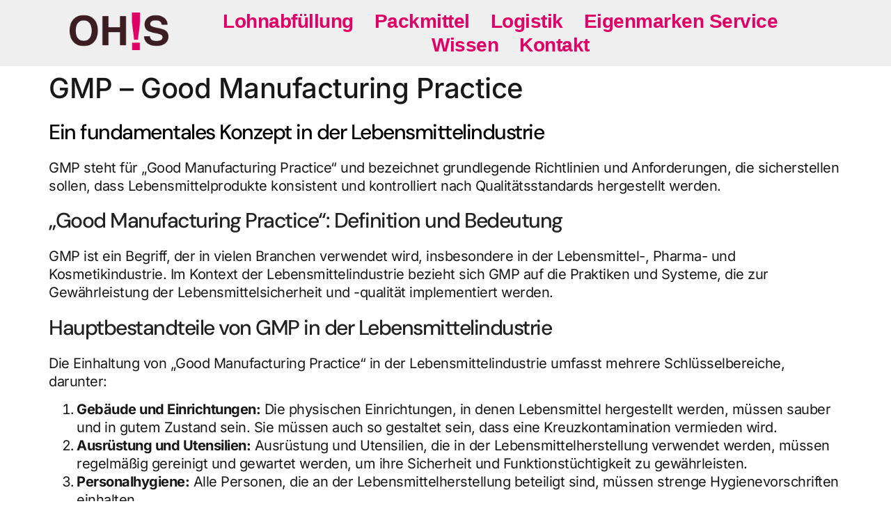

--- FILE ---
content_type: text/html; charset=UTF-8
request_url: https://oh-service.com/lexikon/gmp-good-manufacturing-practice/
body_size: 40047
content:
<!doctype html>
<html lang="de" prefix="og: https://ogp.me/ns#">
<head><meta charset="UTF-8"><script>if(navigator.userAgent.match(/MSIE|Internet Explorer/i)||navigator.userAgent.match(/Trident\/7\..*?rv:11/i)){var href=document.location.href;if(!href.match(/[?&]nowprocket/)){if(href.indexOf("?")==-1){if(href.indexOf("#")==-1){document.location.href=href+"?nowprocket=1"}else{document.location.href=href.replace("#","?nowprocket=1#")}}else{if(href.indexOf("#")==-1){document.location.href=href+"&nowprocket=1"}else{document.location.href=href.replace("#","&nowprocket=1#")}}}}</script><script>(()=>{class RocketLazyLoadScripts{constructor(){this.v="2.0.4",this.userEvents=["keydown","keyup","mousedown","mouseup","mousemove","mouseover","mouseout","touchmove","touchstart","touchend","touchcancel","wheel","click","dblclick","input"],this.attributeEvents=["onblur","onclick","oncontextmenu","ondblclick","onfocus","onmousedown","onmouseenter","onmouseleave","onmousemove","onmouseout","onmouseover","onmouseup","onmousewheel","onscroll","onsubmit"]}async t(){this.i(),this.o(),/iP(ad|hone)/.test(navigator.userAgent)&&this.h(),this.u(),this.l(this),this.m(),this.k(this),this.p(this),this._(),await Promise.all([this.R(),this.L()]),this.lastBreath=Date.now(),this.S(this),this.P(),this.D(),this.O(),this.M(),await this.C(this.delayedScripts.normal),await this.C(this.delayedScripts.defer),await this.C(this.delayedScripts.async),await this.T(),await this.F(),await this.j(),await this.A(),window.dispatchEvent(new Event("rocket-allScriptsLoaded")),this.everythingLoaded=!0,this.lastTouchEnd&&await new Promise(t=>setTimeout(t,500-Date.now()+this.lastTouchEnd)),this.I(),this.H(),this.U(),this.W()}i(){this.CSPIssue=sessionStorage.getItem("rocketCSPIssue"),document.addEventListener("securitypolicyviolation",t=>{this.CSPIssue||"script-src-elem"!==t.violatedDirective||"data"!==t.blockedURI||(this.CSPIssue=!0,sessionStorage.setItem("rocketCSPIssue",!0))},{isRocket:!0})}o(){window.addEventListener("pageshow",t=>{this.persisted=t.persisted,this.realWindowLoadedFired=!0},{isRocket:!0}),window.addEventListener("pagehide",()=>{this.onFirstUserAction=null},{isRocket:!0})}h(){let t;function e(e){t=e}window.addEventListener("touchstart",e,{isRocket:!0}),window.addEventListener("touchend",function i(o){o.changedTouches[0]&&t.changedTouches[0]&&Math.abs(o.changedTouches[0].pageX-t.changedTouches[0].pageX)<10&&Math.abs(o.changedTouches[0].pageY-t.changedTouches[0].pageY)<10&&o.timeStamp-t.timeStamp<200&&(window.removeEventListener("touchstart",e,{isRocket:!0}),window.removeEventListener("touchend",i,{isRocket:!0}),"INPUT"===o.target.tagName&&"text"===o.target.type||(o.target.dispatchEvent(new TouchEvent("touchend",{target:o.target,bubbles:!0})),o.target.dispatchEvent(new MouseEvent("mouseover",{target:o.target,bubbles:!0})),o.target.dispatchEvent(new PointerEvent("click",{target:o.target,bubbles:!0,cancelable:!0,detail:1,clientX:o.changedTouches[0].clientX,clientY:o.changedTouches[0].clientY})),event.preventDefault()))},{isRocket:!0})}q(t){this.userActionTriggered||("mousemove"!==t.type||this.firstMousemoveIgnored?"keyup"===t.type||"mouseover"===t.type||"mouseout"===t.type||(this.userActionTriggered=!0,this.onFirstUserAction&&this.onFirstUserAction()):this.firstMousemoveIgnored=!0),"click"===t.type&&t.preventDefault(),t.stopPropagation(),t.stopImmediatePropagation(),"touchstart"===this.lastEvent&&"touchend"===t.type&&(this.lastTouchEnd=Date.now()),"click"===t.type&&(this.lastTouchEnd=0),this.lastEvent=t.type,t.composedPath&&t.composedPath()[0].getRootNode()instanceof ShadowRoot&&(t.rocketTarget=t.composedPath()[0]),this.savedUserEvents.push(t)}u(){this.savedUserEvents=[],this.userEventHandler=this.q.bind(this),this.userEvents.forEach(t=>window.addEventListener(t,this.userEventHandler,{passive:!1,isRocket:!0})),document.addEventListener("visibilitychange",this.userEventHandler,{isRocket:!0})}U(){this.userEvents.forEach(t=>window.removeEventListener(t,this.userEventHandler,{passive:!1,isRocket:!0})),document.removeEventListener("visibilitychange",this.userEventHandler,{isRocket:!0}),this.savedUserEvents.forEach(t=>{(t.rocketTarget||t.target).dispatchEvent(new window[t.constructor.name](t.type,t))})}m(){const t="return false",e=Array.from(this.attributeEvents,t=>"data-rocket-"+t),i="["+this.attributeEvents.join("],[")+"]",o="[data-rocket-"+this.attributeEvents.join("],[data-rocket-")+"]",s=(e,i,o)=>{o&&o!==t&&(e.setAttribute("data-rocket-"+i,o),e["rocket"+i]=new Function("event",o),e.setAttribute(i,t))};new MutationObserver(t=>{for(const n of t)"attributes"===n.type&&(n.attributeName.startsWith("data-rocket-")||this.everythingLoaded?n.attributeName.startsWith("data-rocket-")&&this.everythingLoaded&&this.N(n.target,n.attributeName.substring(12)):s(n.target,n.attributeName,n.target.getAttribute(n.attributeName))),"childList"===n.type&&n.addedNodes.forEach(t=>{if(t.nodeType===Node.ELEMENT_NODE)if(this.everythingLoaded)for(const i of[t,...t.querySelectorAll(o)])for(const t of i.getAttributeNames())e.includes(t)&&this.N(i,t.substring(12));else for(const e of[t,...t.querySelectorAll(i)])for(const t of e.getAttributeNames())this.attributeEvents.includes(t)&&s(e,t,e.getAttribute(t))})}).observe(document,{subtree:!0,childList:!0,attributeFilter:[...this.attributeEvents,...e]})}I(){this.attributeEvents.forEach(t=>{document.querySelectorAll("[data-rocket-"+t+"]").forEach(e=>{this.N(e,t)})})}N(t,e){const i=t.getAttribute("data-rocket-"+e);i&&(t.setAttribute(e,i),t.removeAttribute("data-rocket-"+e))}k(t){Object.defineProperty(HTMLElement.prototype,"onclick",{get(){return this.rocketonclick||null},set(e){this.rocketonclick=e,this.setAttribute(t.everythingLoaded?"onclick":"data-rocket-onclick","this.rocketonclick(event)")}})}S(t){function e(e,i){let o=e[i];e[i]=null,Object.defineProperty(e,i,{get:()=>o,set(s){t.everythingLoaded?o=s:e["rocket"+i]=o=s}})}e(document,"onreadystatechange"),e(window,"onload"),e(window,"onpageshow");try{Object.defineProperty(document,"readyState",{get:()=>t.rocketReadyState,set(e){t.rocketReadyState=e},configurable:!0}),document.readyState="loading"}catch(t){console.log("WPRocket DJE readyState conflict, bypassing")}}l(t){this.originalAddEventListener=EventTarget.prototype.addEventListener,this.originalRemoveEventListener=EventTarget.prototype.removeEventListener,this.savedEventListeners=[],EventTarget.prototype.addEventListener=function(e,i,o){o&&o.isRocket||!t.B(e,this)&&!t.userEvents.includes(e)||t.B(e,this)&&!t.userActionTriggered||e.startsWith("rocket-")||t.everythingLoaded?t.originalAddEventListener.call(this,e,i,o):(t.savedEventListeners.push({target:this,remove:!1,type:e,func:i,options:o}),"mouseenter"!==e&&"mouseleave"!==e||t.originalAddEventListener.call(this,e,t.savedUserEvents.push,o))},EventTarget.prototype.removeEventListener=function(e,i,o){o&&o.isRocket||!t.B(e,this)&&!t.userEvents.includes(e)||t.B(e,this)&&!t.userActionTriggered||e.startsWith("rocket-")||t.everythingLoaded?t.originalRemoveEventListener.call(this,e,i,o):t.savedEventListeners.push({target:this,remove:!0,type:e,func:i,options:o})}}J(t,e){this.savedEventListeners=this.savedEventListeners.filter(i=>{let o=i.type,s=i.target||window;return e!==o||t!==s||(this.B(o,s)&&(i.type="rocket-"+o),this.$(i),!1)})}H(){EventTarget.prototype.addEventListener=this.originalAddEventListener,EventTarget.prototype.removeEventListener=this.originalRemoveEventListener,this.savedEventListeners.forEach(t=>this.$(t))}$(t){t.remove?this.originalRemoveEventListener.call(t.target,t.type,t.func,t.options):this.originalAddEventListener.call(t.target,t.type,t.func,t.options)}p(t){let e;function i(e){return t.everythingLoaded?e:e.split(" ").map(t=>"load"===t||t.startsWith("load.")?"rocket-jquery-load":t).join(" ")}function o(o){function s(e){const s=o.fn[e];o.fn[e]=o.fn.init.prototype[e]=function(){return this[0]===window&&t.userActionTriggered&&("string"==typeof arguments[0]||arguments[0]instanceof String?arguments[0]=i(arguments[0]):"object"==typeof arguments[0]&&Object.keys(arguments[0]).forEach(t=>{const e=arguments[0][t];delete arguments[0][t],arguments[0][i(t)]=e})),s.apply(this,arguments),this}}if(o&&o.fn&&!t.allJQueries.includes(o)){const e={DOMContentLoaded:[],"rocket-DOMContentLoaded":[]};for(const t in e)document.addEventListener(t,()=>{e[t].forEach(t=>t())},{isRocket:!0});o.fn.ready=o.fn.init.prototype.ready=function(i){function s(){parseInt(o.fn.jquery)>2?setTimeout(()=>i.bind(document)(o)):i.bind(document)(o)}return"function"==typeof i&&(t.realDomReadyFired?!t.userActionTriggered||t.fauxDomReadyFired?s():e["rocket-DOMContentLoaded"].push(s):e.DOMContentLoaded.push(s)),o([])},s("on"),s("one"),s("off"),t.allJQueries.push(o)}e=o}t.allJQueries=[],o(window.jQuery),Object.defineProperty(window,"jQuery",{get:()=>e,set(t){o(t)}})}P(){const t=new Map;document.write=document.writeln=function(e){const i=document.currentScript,o=document.createRange(),s=i.parentElement;let n=t.get(i);void 0===n&&(n=i.nextSibling,t.set(i,n));const c=document.createDocumentFragment();o.setStart(c,0),c.appendChild(o.createContextualFragment(e)),s.insertBefore(c,n)}}async R(){return new Promise(t=>{this.userActionTriggered?t():this.onFirstUserAction=t})}async L(){return new Promise(t=>{document.addEventListener("DOMContentLoaded",()=>{this.realDomReadyFired=!0,t()},{isRocket:!0})})}async j(){return this.realWindowLoadedFired?Promise.resolve():new Promise(t=>{window.addEventListener("load",t,{isRocket:!0})})}M(){this.pendingScripts=[];this.scriptsMutationObserver=new MutationObserver(t=>{for(const e of t)e.addedNodes.forEach(t=>{"SCRIPT"!==t.tagName||t.noModule||t.isWPRocket||this.pendingScripts.push({script:t,promise:new Promise(e=>{const i=()=>{const i=this.pendingScripts.findIndex(e=>e.script===t);i>=0&&this.pendingScripts.splice(i,1),e()};t.addEventListener("load",i,{isRocket:!0}),t.addEventListener("error",i,{isRocket:!0}),setTimeout(i,1e3)})})})}),this.scriptsMutationObserver.observe(document,{childList:!0,subtree:!0})}async F(){await this.X(),this.pendingScripts.length?(await this.pendingScripts[0].promise,await this.F()):this.scriptsMutationObserver.disconnect()}D(){this.delayedScripts={normal:[],async:[],defer:[]},document.querySelectorAll("script[type$=rocketlazyloadscript]").forEach(t=>{t.hasAttribute("data-rocket-src")?t.hasAttribute("async")&&!1!==t.async?this.delayedScripts.async.push(t):t.hasAttribute("defer")&&!1!==t.defer||"module"===t.getAttribute("data-rocket-type")?this.delayedScripts.defer.push(t):this.delayedScripts.normal.push(t):this.delayedScripts.normal.push(t)})}async _(){await this.L();let t=[];document.querySelectorAll("script[type$=rocketlazyloadscript][data-rocket-src]").forEach(e=>{let i=e.getAttribute("data-rocket-src");if(i&&!i.startsWith("data:")){i.startsWith("//")&&(i=location.protocol+i);try{const o=new URL(i).origin;o!==location.origin&&t.push({src:o,crossOrigin:e.crossOrigin||"module"===e.getAttribute("data-rocket-type")})}catch(t){}}}),t=[...new Map(t.map(t=>[JSON.stringify(t),t])).values()],this.Y(t,"preconnect")}async G(t){if(await this.K(),!0!==t.noModule||!("noModule"in HTMLScriptElement.prototype))return new Promise(e=>{let i;function o(){(i||t).setAttribute("data-rocket-status","executed"),e()}try{if(navigator.userAgent.includes("Firefox/")||""===navigator.vendor||this.CSPIssue)i=document.createElement("script"),[...t.attributes].forEach(t=>{let e=t.nodeName;"type"!==e&&("data-rocket-type"===e&&(e="type"),"data-rocket-src"===e&&(e="src"),i.setAttribute(e,t.nodeValue))}),t.text&&(i.text=t.text),t.nonce&&(i.nonce=t.nonce),i.hasAttribute("src")?(i.addEventListener("load",o,{isRocket:!0}),i.addEventListener("error",()=>{i.setAttribute("data-rocket-status","failed-network"),e()},{isRocket:!0}),setTimeout(()=>{i.isConnected||e()},1)):(i.text=t.text,o()),i.isWPRocket=!0,t.parentNode.replaceChild(i,t);else{const i=t.getAttribute("data-rocket-type"),s=t.getAttribute("data-rocket-src");i?(t.type=i,t.removeAttribute("data-rocket-type")):t.removeAttribute("type"),t.addEventListener("load",o,{isRocket:!0}),t.addEventListener("error",i=>{this.CSPIssue&&i.target.src.startsWith("data:")?(console.log("WPRocket: CSP fallback activated"),t.removeAttribute("src"),this.G(t).then(e)):(t.setAttribute("data-rocket-status","failed-network"),e())},{isRocket:!0}),s?(t.fetchPriority="high",t.removeAttribute("data-rocket-src"),t.src=s):t.src="data:text/javascript;base64,"+window.btoa(unescape(encodeURIComponent(t.text)))}}catch(i){t.setAttribute("data-rocket-status","failed-transform"),e()}});t.setAttribute("data-rocket-status","skipped")}async C(t){const e=t.shift();return e?(e.isConnected&&await this.G(e),this.C(t)):Promise.resolve()}O(){this.Y([...this.delayedScripts.normal,...this.delayedScripts.defer,...this.delayedScripts.async],"preload")}Y(t,e){this.trash=this.trash||[];let i=!0;var o=document.createDocumentFragment();t.forEach(t=>{const s=t.getAttribute&&t.getAttribute("data-rocket-src")||t.src;if(s&&!s.startsWith("data:")){const n=document.createElement("link");n.href=s,n.rel=e,"preconnect"!==e&&(n.as="script",n.fetchPriority=i?"high":"low"),t.getAttribute&&"module"===t.getAttribute("data-rocket-type")&&(n.crossOrigin=!0),t.crossOrigin&&(n.crossOrigin=t.crossOrigin),t.integrity&&(n.integrity=t.integrity),t.nonce&&(n.nonce=t.nonce),o.appendChild(n),this.trash.push(n),i=!1}}),document.head.appendChild(o)}W(){this.trash.forEach(t=>t.remove())}async T(){try{document.readyState="interactive"}catch(t){}this.fauxDomReadyFired=!0;try{await this.K(),this.J(document,"readystatechange"),document.dispatchEvent(new Event("rocket-readystatechange")),await this.K(),document.rocketonreadystatechange&&document.rocketonreadystatechange(),await this.K(),this.J(document,"DOMContentLoaded"),document.dispatchEvent(new Event("rocket-DOMContentLoaded")),await this.K(),this.J(window,"DOMContentLoaded"),window.dispatchEvent(new Event("rocket-DOMContentLoaded"))}catch(t){console.error(t)}}async A(){try{document.readyState="complete"}catch(t){}try{await this.K(),this.J(document,"readystatechange"),document.dispatchEvent(new Event("rocket-readystatechange")),await this.K(),document.rocketonreadystatechange&&document.rocketonreadystatechange(),await this.K(),this.J(window,"load"),window.dispatchEvent(new Event("rocket-load")),await this.K(),window.rocketonload&&window.rocketonload(),await this.K(),this.allJQueries.forEach(t=>t(window).trigger("rocket-jquery-load")),await this.K(),this.J(window,"pageshow");const t=new Event("rocket-pageshow");t.persisted=this.persisted,window.dispatchEvent(t),await this.K(),window.rocketonpageshow&&window.rocketonpageshow({persisted:this.persisted})}catch(t){console.error(t)}}async K(){Date.now()-this.lastBreath>45&&(await this.X(),this.lastBreath=Date.now())}async X(){return document.hidden?new Promise(t=>setTimeout(t)):new Promise(t=>requestAnimationFrame(t))}B(t,e){return e===document&&"readystatechange"===t||(e===document&&"DOMContentLoaded"===t||(e===window&&"DOMContentLoaded"===t||(e===window&&"load"===t||e===window&&"pageshow"===t)))}static run(){(new RocketLazyLoadScripts).t()}}RocketLazyLoadScripts.run()})();</script>
	
	<meta name="viewport" content="width=device-width, initial-scale=1">
	<link rel="profile" href="https://gmpg.org/xfn/11">
	
<!-- Suchmaschinen-Optimierung durch Rank Math PRO - https://rankmath.com/ -->
<title>GMP - Good Manufacturing Practice - shop</title>
<meta name="description" content="GMP steht für &quot;Good Manufacturing Practice&quot; und bezeichnet grundlegende Richtlinien und Anforderungen, die sicherstellen sollen, dass Lebensmittelprodukte"/>
<meta name="robots" content="follow, index, max-snippet:-1, max-video-preview:-1, max-image-preview:large"/>
<link rel="canonical" href="https://oh-service.com/lexikon/gmp-good-manufacturing-practice/" />
<meta property="og:locale" content="de_DE" />
<meta property="og:type" content="article" />
<meta property="og:title" content="GMP - Good Manufacturing Practice - shop" />
<meta property="og:description" content="GMP steht für &quot;Good Manufacturing Practice&quot; und bezeichnet grundlegende Richtlinien und Anforderungen, die sicherstellen sollen, dass Lebensmittelprodukte" />
<meta property="og:url" content="https://oh-service.com/lexikon/gmp-good-manufacturing-practice/" />
<meta property="og:site_name" content="OH!S Service GmbH" />
<meta property="og:updated_time" content="2025-05-05T19:09:53+00:00" />
<meta property="og:image" content="https://oh-service.com/wp-content/uploads/2024/10/unterschiedliche-verpackungen-ohs-gmbh.jpg" />
<meta property="og:image:secure_url" content="https://oh-service.com/wp-content/uploads/2024/10/unterschiedliche-verpackungen-ohs-gmbh.jpg" />
<meta property="og:image:width" content="818" />
<meta property="og:image:height" content="264" />
<meta property="og:image:alt" content="GMP" />
<meta property="og:image:type" content="image/jpeg" />
<meta property="article:published_time" content="2023-05-29T18:30:54+00:00" />
<meta property="article:modified_time" content="2025-05-05T19:09:53+00:00" />
<meta name="twitter:card" content="summary_large_image" />
<meta name="twitter:title" content="GMP - Good Manufacturing Practice - shop" />
<meta name="twitter:description" content="GMP steht für &quot;Good Manufacturing Practice&quot; und bezeichnet grundlegende Richtlinien und Anforderungen, die sicherstellen sollen, dass Lebensmittelprodukte" />
<meta name="twitter:image" content="https://oh-service.com/wp-content/uploads/2024/10/unterschiedliche-verpackungen-ohs-gmbh.jpg" />
<meta name="twitter:label1" content="Lesedauer" />
<meta name="twitter:data1" content="1 Minute" />
<script type="application/ld+json" class="rank-math-schema-pro">{"@context":"https://schema.org","@graph":[{"@type":"Place","@id":"https://oh-service.com/#place","address":{"@type":"PostalAddress","streetAddress":"Brucknerring 14","addressLocality":"Hannover","addressRegion":"NRW","postalCode":"30629","addressCountry":"Deutschland"}},{"@type":["ProfessionalService","Organization"],"@id":"https://oh-service.com/#organization","name":"OH!S Service GmbH","url":"https://oh-service.com/","email":"info@oh-service.com","address":{"@type":"PostalAddress","streetAddress":"Brucknerring 14","addressLocality":"Hannover","addressRegion":"NRW","postalCode":"30629","addressCountry":"Deutschland"},"logo":{"@type":"ImageObject","@id":"https://oh-service.com/#logo","url":"https://oh-service.com/wp-content/uploads/2024/10/ohs-GmbH-logo-transparent-2.webp","contentUrl":"https://oh-service.com/wp-content/uploads/2024/10/ohs-GmbH-logo-transparent-2.webp","caption":"OH!S Service GmbH","inLanguage":"de","width":"1920","height":"742"},"openingHours":["Monday,Tuesday,Wednesday,Thursday,Friday,Saturday,Sunday 08:00-17:00"],"location":{"@id":"https://oh-service.com/#place"},"image":{"@id":"https://oh-service.com/#logo"},"telephone":"+49 511 - 515470 - 0"},{"@type":"WebSite","@id":"https://oh-service.com/#website","url":"https://oh-service.com","name":"OH!S Service GmbH","alternateName":"OH!S Service GmbH","publisher":{"@id":"https://oh-service.com/#organization"},"inLanguage":"de"},{"@type":"ImageObject","@id":"https://oh-service.com/wp-content/uploads/2024/10/unterschiedliche-verpackungen-ohs-gmbh.jpg","url":"https://oh-service.com/wp-content/uploads/2024/10/unterschiedliche-verpackungen-ohs-gmbh.jpg","width":"818","height":"264","inLanguage":"de"},{"@type":"BreadcrumbList","@id":"https://oh-service.com/lexikon/gmp-good-manufacturing-practice/#breadcrumb","itemListElement":[{"@type":"ListItem","position":"1","item":{"@id":"https://oh-service.com","name":"Lohnabf\u00fcllung - Verpackung - Fulfillment"}},{"@type":"ListItem","position":"2","item":{"@id":"https://oh-service.com/lexikon/","name":"Lexikon f\u00fcr Verpackung und Lohnabf\u00fcllung"}},{"@type":"ListItem","position":"3","item":{"@id":"https://oh-service.com/lexikon/gmp-good-manufacturing-practice/","name":"GMP &#8211; Good Manufacturing Practice"}}]},{"@type":"WebPage","@id":"https://oh-service.com/lexikon/gmp-good-manufacturing-practice/#webpage","url":"https://oh-service.com/lexikon/gmp-good-manufacturing-practice/","name":"GMP - Good Manufacturing Practice - shop","datePublished":"2023-05-29T18:30:54+00:00","dateModified":"2025-05-05T19:09:53+00:00","isPartOf":{"@id":"https://oh-service.com/#website"},"primaryImageOfPage":{"@id":"https://oh-service.com/wp-content/uploads/2024/10/unterschiedliche-verpackungen-ohs-gmbh.jpg"},"inLanguage":"de","breadcrumb":{"@id":"https://oh-service.com/lexikon/gmp-good-manufacturing-practice/#breadcrumb"}},{"@type":"Person","@id":"https://oh-service.com/lexikon/gmp-good-manufacturing-practice/#author","name":"admin","image":{"@type":"ImageObject","@id":"https://secure.gravatar.com/avatar/0e1dda704965652cd4dacc798eb6d2b0f111886946e8e961fa994ba62f0834c7?s=96&amp;d=mm&amp;r=g","url":"https://secure.gravatar.com/avatar/0e1dda704965652cd4dacc798eb6d2b0f111886946e8e961fa994ba62f0834c7?s=96&amp;d=mm&amp;r=g","caption":"admin","inLanguage":"de"},"sameAs":["https://def.oh-service.com"],"worksFor":{"@id":"https://oh-service.com/#organization"}},{"@type":"Article","headline":"GMP - Good Manufacturing Practice - shop","keywords":"GMP","datePublished":"2023-05-29T18:30:54+00:00","dateModified":"2025-05-05T19:09:53+00:00","author":{"@id":"https://oh-service.com/lexikon/gmp-good-manufacturing-practice/#author","name":"admin"},"publisher":{"@id":"https://oh-service.com/#organization"},"description":"GMP steht f\u00fcr &quot;Good Manufacturing Practice&quot; und bezeichnet grundlegende Richtlinien und Anforderungen, die sicherstellen sollen, dass Lebensmittelprodukte","name":"GMP - Good Manufacturing Practice - shop","@id":"https://oh-service.com/lexikon/gmp-good-manufacturing-practice/#richSnippet","isPartOf":{"@id":"https://oh-service.com/lexikon/gmp-good-manufacturing-practice/#webpage"},"image":{"@id":"https://oh-service.com/wp-content/uploads/2024/10/unterschiedliche-verpackungen-ohs-gmbh.jpg"},"inLanguage":"de","mainEntityOfPage":{"@id":"https://oh-service.com/lexikon/gmp-good-manufacturing-practice/#webpage"}}]}</script>
<!-- /Rank Math WordPress SEO Plugin -->

<link rel='dns-prefetch' href='//cdn.elementor.com' />

<link rel="alternate" type="application/rss+xml" title="shop &raquo; Feed" href="https://oh-service.com/feed/" />
<link rel="alternate" type="application/rss+xml" title="shop &raquo; Kommentar-Feed" href="https://oh-service.com/comments/feed/" />
<link rel="alternate" title="oEmbed (JSON)" type="application/json+oembed" href="https://oh-service.com/wp-json/oembed/1.0/embed?url=https%3A%2F%2Foh-service.com%2Flexikon%2Fgmp-good-manufacturing-practice%2F" />
<link rel="alternate" title="oEmbed (XML)" type="text/xml+oembed" href="https://oh-service.com/wp-json/oembed/1.0/embed?url=https%3A%2F%2Foh-service.com%2Flexikon%2Fgmp-good-manufacturing-practice%2F&#038;format=xml" />
<style id='wp-img-auto-sizes-contain-inline-css'>
img:is([sizes=auto i],[sizes^="auto," i]){contain-intrinsic-size:3000px 1500px}
/*# sourceURL=wp-img-auto-sizes-contain-inline-css */
</style>
<link data-minify="1" rel='stylesheet' id='german-market-blocks-integrations-css' href='https://oh-service.com/wp-content/cache/min/1/wp-content/plugins/woocommerce-german-market/german-market-blocks/build/integrations.css?ver=1768305916' media='all' />
<link data-minify="1" rel='stylesheet' id='german-market-checkout-block-checkboxes-css' href='https://oh-service.com/wp-content/cache/min/1/wp-content/plugins/woocommerce-german-market/german-market-blocks/build/blocks/checkout-checkboxes/style-index.css?ver=1768305916' media='all' />
<link data-minify="1" rel='stylesheet' id='german-market-product-charging-device-css' href='https://oh-service.com/wp-content/cache/min/1/wp-content/plugins/woocommerce-german-market/german-market-blocks/build/blocks/product-charging-device/style-index.css?ver=1768305916' media='all' />
<link data-minify="1" rel='stylesheet' id='b2b-market-blocks-integrations-css' href='https://oh-service.com/wp-content/cache/min/1/wp-content/plugins/b2b-market/src/blocks/build/integrations.css?ver=1768305916' media='all' />
<link data-minify="1" rel='stylesheet' id='hfe-widgets-style-css' href='https://oh-service.com/wp-content/cache/min/1/wp-content/plugins/header-footer-elementor/inc/widgets-css/frontend.css?ver=1768305916' media='all' />
<link data-minify="1" rel='stylesheet' id='hfe-woo-product-grid-css' href='https://oh-service.com/wp-content/cache/min/1/wp-content/plugins/header-footer-elementor/inc/widgets-css/woo-products.css?ver=1768305916' media='all' />
<style id='wp-emoji-styles-inline-css'>

	img.wp-smiley, img.emoji {
		display: inline !important;
		border: none !important;
		box-shadow: none !important;
		height: 1em !important;
		width: 1em !important;
		margin: 0 0.07em !important;
		vertical-align: -0.1em !important;
		background: none !important;
		padding: 0 !important;
	}
/*# sourceURL=wp-emoji-styles-inline-css */
</style>
<link rel='stylesheet' id='wp-block-library-css' href='https://oh-service.com/wp-includes/css/dist/block-library/style.min.css?ver=6.9' media='all' />
<link data-minify="1" rel='stylesheet' id='a-z-listing-block-css' href='https://oh-service.com/wp-content/cache/min/1/wp-content/plugins/a-z-listing/css/a-z-listing-default.css?ver=1768305916' media='all' />
<style id='global-styles-inline-css'>
:root{--wp--preset--aspect-ratio--square: 1;--wp--preset--aspect-ratio--4-3: 4/3;--wp--preset--aspect-ratio--3-4: 3/4;--wp--preset--aspect-ratio--3-2: 3/2;--wp--preset--aspect-ratio--2-3: 2/3;--wp--preset--aspect-ratio--16-9: 16/9;--wp--preset--aspect-ratio--9-16: 9/16;--wp--preset--color--black: #000000;--wp--preset--color--cyan-bluish-gray: #abb8c3;--wp--preset--color--white: #ffffff;--wp--preset--color--pale-pink: #f78da7;--wp--preset--color--vivid-red: #cf2e2e;--wp--preset--color--luminous-vivid-orange: #ff6900;--wp--preset--color--luminous-vivid-amber: #fcb900;--wp--preset--color--light-green-cyan: #7bdcb5;--wp--preset--color--vivid-green-cyan: #00d084;--wp--preset--color--pale-cyan-blue: #8ed1fc;--wp--preset--color--vivid-cyan-blue: #0693e3;--wp--preset--color--vivid-purple: #9b51e0;--wp--preset--gradient--vivid-cyan-blue-to-vivid-purple: linear-gradient(135deg,rgb(6,147,227) 0%,rgb(155,81,224) 100%);--wp--preset--gradient--light-green-cyan-to-vivid-green-cyan: linear-gradient(135deg,rgb(122,220,180) 0%,rgb(0,208,130) 100%);--wp--preset--gradient--luminous-vivid-amber-to-luminous-vivid-orange: linear-gradient(135deg,rgb(252,185,0) 0%,rgb(255,105,0) 100%);--wp--preset--gradient--luminous-vivid-orange-to-vivid-red: linear-gradient(135deg,rgb(255,105,0) 0%,rgb(207,46,46) 100%);--wp--preset--gradient--very-light-gray-to-cyan-bluish-gray: linear-gradient(135deg,rgb(238,238,238) 0%,rgb(169,184,195) 100%);--wp--preset--gradient--cool-to-warm-spectrum: linear-gradient(135deg,rgb(74,234,220) 0%,rgb(151,120,209) 20%,rgb(207,42,186) 40%,rgb(238,44,130) 60%,rgb(251,105,98) 80%,rgb(254,248,76) 100%);--wp--preset--gradient--blush-light-purple: linear-gradient(135deg,rgb(255,206,236) 0%,rgb(152,150,240) 100%);--wp--preset--gradient--blush-bordeaux: linear-gradient(135deg,rgb(254,205,165) 0%,rgb(254,45,45) 50%,rgb(107,0,62) 100%);--wp--preset--gradient--luminous-dusk: linear-gradient(135deg,rgb(255,203,112) 0%,rgb(199,81,192) 50%,rgb(65,88,208) 100%);--wp--preset--gradient--pale-ocean: linear-gradient(135deg,rgb(255,245,203) 0%,rgb(182,227,212) 50%,rgb(51,167,181) 100%);--wp--preset--gradient--electric-grass: linear-gradient(135deg,rgb(202,248,128) 0%,rgb(113,206,126) 100%);--wp--preset--gradient--midnight: linear-gradient(135deg,rgb(2,3,129) 0%,rgb(40,116,252) 100%);--wp--preset--font-size--small: 13px;--wp--preset--font-size--medium: 20px;--wp--preset--font-size--large: 36px;--wp--preset--font-size--x-large: 42px;--wp--preset--font-family--inter: "Inter", sans-serif;--wp--preset--font-family--cardo: Cardo;--wp--preset--spacing--20: 0.44rem;--wp--preset--spacing--30: 0.67rem;--wp--preset--spacing--40: 1rem;--wp--preset--spacing--50: 1.5rem;--wp--preset--spacing--60: 2.25rem;--wp--preset--spacing--70: 3.38rem;--wp--preset--spacing--80: 5.06rem;--wp--preset--shadow--natural: 6px 6px 9px rgba(0, 0, 0, 0.2);--wp--preset--shadow--deep: 12px 12px 50px rgba(0, 0, 0, 0.4);--wp--preset--shadow--sharp: 6px 6px 0px rgba(0, 0, 0, 0.2);--wp--preset--shadow--outlined: 6px 6px 0px -3px rgb(255, 255, 255), 6px 6px rgb(0, 0, 0);--wp--preset--shadow--crisp: 6px 6px 0px rgb(0, 0, 0);}:root { --wp--style--global--content-size: 800px;--wp--style--global--wide-size: 1200px; }:where(body) { margin: 0; }.wp-site-blocks > .alignleft { float: left; margin-right: 2em; }.wp-site-blocks > .alignright { float: right; margin-left: 2em; }.wp-site-blocks > .aligncenter { justify-content: center; margin-left: auto; margin-right: auto; }:where(.wp-site-blocks) > * { margin-block-start: 24px; margin-block-end: 0; }:where(.wp-site-blocks) > :first-child { margin-block-start: 0; }:where(.wp-site-blocks) > :last-child { margin-block-end: 0; }:root { --wp--style--block-gap: 24px; }:root :where(.is-layout-flow) > :first-child{margin-block-start: 0;}:root :where(.is-layout-flow) > :last-child{margin-block-end: 0;}:root :where(.is-layout-flow) > *{margin-block-start: 24px;margin-block-end: 0;}:root :where(.is-layout-constrained) > :first-child{margin-block-start: 0;}:root :where(.is-layout-constrained) > :last-child{margin-block-end: 0;}:root :where(.is-layout-constrained) > *{margin-block-start: 24px;margin-block-end: 0;}:root :where(.is-layout-flex){gap: 24px;}:root :where(.is-layout-grid){gap: 24px;}.is-layout-flow > .alignleft{float: left;margin-inline-start: 0;margin-inline-end: 2em;}.is-layout-flow > .alignright{float: right;margin-inline-start: 2em;margin-inline-end: 0;}.is-layout-flow > .aligncenter{margin-left: auto !important;margin-right: auto !important;}.is-layout-constrained > .alignleft{float: left;margin-inline-start: 0;margin-inline-end: 2em;}.is-layout-constrained > .alignright{float: right;margin-inline-start: 2em;margin-inline-end: 0;}.is-layout-constrained > .aligncenter{margin-left: auto !important;margin-right: auto !important;}.is-layout-constrained > :where(:not(.alignleft):not(.alignright):not(.alignfull)){max-width: var(--wp--style--global--content-size);margin-left: auto !important;margin-right: auto !important;}.is-layout-constrained > .alignwide{max-width: var(--wp--style--global--wide-size);}body .is-layout-flex{display: flex;}.is-layout-flex{flex-wrap: wrap;align-items: center;}.is-layout-flex > :is(*, div){margin: 0;}body .is-layout-grid{display: grid;}.is-layout-grid > :is(*, div){margin: 0;}body{padding-top: 0px;padding-right: 0px;padding-bottom: 0px;padding-left: 0px;}a:where(:not(.wp-element-button)){text-decoration: underline;}:root :where(.wp-element-button, .wp-block-button__link){background-color: #32373c;border-width: 0;color: #fff;font-family: inherit;font-size: inherit;font-style: inherit;font-weight: inherit;letter-spacing: inherit;line-height: inherit;padding-top: calc(0.667em + 2px);padding-right: calc(1.333em + 2px);padding-bottom: calc(0.667em + 2px);padding-left: calc(1.333em + 2px);text-decoration: none;text-transform: inherit;}.has-black-color{color: var(--wp--preset--color--black) !important;}.has-cyan-bluish-gray-color{color: var(--wp--preset--color--cyan-bluish-gray) !important;}.has-white-color{color: var(--wp--preset--color--white) !important;}.has-pale-pink-color{color: var(--wp--preset--color--pale-pink) !important;}.has-vivid-red-color{color: var(--wp--preset--color--vivid-red) !important;}.has-luminous-vivid-orange-color{color: var(--wp--preset--color--luminous-vivid-orange) !important;}.has-luminous-vivid-amber-color{color: var(--wp--preset--color--luminous-vivid-amber) !important;}.has-light-green-cyan-color{color: var(--wp--preset--color--light-green-cyan) !important;}.has-vivid-green-cyan-color{color: var(--wp--preset--color--vivid-green-cyan) !important;}.has-pale-cyan-blue-color{color: var(--wp--preset--color--pale-cyan-blue) !important;}.has-vivid-cyan-blue-color{color: var(--wp--preset--color--vivid-cyan-blue) !important;}.has-vivid-purple-color{color: var(--wp--preset--color--vivid-purple) !important;}.has-black-background-color{background-color: var(--wp--preset--color--black) !important;}.has-cyan-bluish-gray-background-color{background-color: var(--wp--preset--color--cyan-bluish-gray) !important;}.has-white-background-color{background-color: var(--wp--preset--color--white) !important;}.has-pale-pink-background-color{background-color: var(--wp--preset--color--pale-pink) !important;}.has-vivid-red-background-color{background-color: var(--wp--preset--color--vivid-red) !important;}.has-luminous-vivid-orange-background-color{background-color: var(--wp--preset--color--luminous-vivid-orange) !important;}.has-luminous-vivid-amber-background-color{background-color: var(--wp--preset--color--luminous-vivid-amber) !important;}.has-light-green-cyan-background-color{background-color: var(--wp--preset--color--light-green-cyan) !important;}.has-vivid-green-cyan-background-color{background-color: var(--wp--preset--color--vivid-green-cyan) !important;}.has-pale-cyan-blue-background-color{background-color: var(--wp--preset--color--pale-cyan-blue) !important;}.has-vivid-cyan-blue-background-color{background-color: var(--wp--preset--color--vivid-cyan-blue) !important;}.has-vivid-purple-background-color{background-color: var(--wp--preset--color--vivid-purple) !important;}.has-black-border-color{border-color: var(--wp--preset--color--black) !important;}.has-cyan-bluish-gray-border-color{border-color: var(--wp--preset--color--cyan-bluish-gray) !important;}.has-white-border-color{border-color: var(--wp--preset--color--white) !important;}.has-pale-pink-border-color{border-color: var(--wp--preset--color--pale-pink) !important;}.has-vivid-red-border-color{border-color: var(--wp--preset--color--vivid-red) !important;}.has-luminous-vivid-orange-border-color{border-color: var(--wp--preset--color--luminous-vivid-orange) !important;}.has-luminous-vivid-amber-border-color{border-color: var(--wp--preset--color--luminous-vivid-amber) !important;}.has-light-green-cyan-border-color{border-color: var(--wp--preset--color--light-green-cyan) !important;}.has-vivid-green-cyan-border-color{border-color: var(--wp--preset--color--vivid-green-cyan) !important;}.has-pale-cyan-blue-border-color{border-color: var(--wp--preset--color--pale-cyan-blue) !important;}.has-vivid-cyan-blue-border-color{border-color: var(--wp--preset--color--vivid-cyan-blue) !important;}.has-vivid-purple-border-color{border-color: var(--wp--preset--color--vivid-purple) !important;}.has-vivid-cyan-blue-to-vivid-purple-gradient-background{background: var(--wp--preset--gradient--vivid-cyan-blue-to-vivid-purple) !important;}.has-light-green-cyan-to-vivid-green-cyan-gradient-background{background: var(--wp--preset--gradient--light-green-cyan-to-vivid-green-cyan) !important;}.has-luminous-vivid-amber-to-luminous-vivid-orange-gradient-background{background: var(--wp--preset--gradient--luminous-vivid-amber-to-luminous-vivid-orange) !important;}.has-luminous-vivid-orange-to-vivid-red-gradient-background{background: var(--wp--preset--gradient--luminous-vivid-orange-to-vivid-red) !important;}.has-very-light-gray-to-cyan-bluish-gray-gradient-background{background: var(--wp--preset--gradient--very-light-gray-to-cyan-bluish-gray) !important;}.has-cool-to-warm-spectrum-gradient-background{background: var(--wp--preset--gradient--cool-to-warm-spectrum) !important;}.has-blush-light-purple-gradient-background{background: var(--wp--preset--gradient--blush-light-purple) !important;}.has-blush-bordeaux-gradient-background{background: var(--wp--preset--gradient--blush-bordeaux) !important;}.has-luminous-dusk-gradient-background{background: var(--wp--preset--gradient--luminous-dusk) !important;}.has-pale-ocean-gradient-background{background: var(--wp--preset--gradient--pale-ocean) !important;}.has-electric-grass-gradient-background{background: var(--wp--preset--gradient--electric-grass) !important;}.has-midnight-gradient-background{background: var(--wp--preset--gradient--midnight) !important;}.has-small-font-size{font-size: var(--wp--preset--font-size--small) !important;}.has-medium-font-size{font-size: var(--wp--preset--font-size--medium) !important;}.has-large-font-size{font-size: var(--wp--preset--font-size--large) !important;}.has-x-large-font-size{font-size: var(--wp--preset--font-size--x-large) !important;}.has-inter-font-family{font-family: var(--wp--preset--font-family--inter) !important;}.has-cardo-font-family{font-family: var(--wp--preset--font-family--cardo) !important;}
:root :where(.wp-block-pullquote){font-size: 1.5em;line-height: 1.6;}
/*# sourceURL=global-styles-inline-css */
</style>
<link data-minify="1" rel='stylesheet' id='woocommerce-layout-css' href='https://oh-service.com/wp-content/cache/min/1/wp-content/plugins/woocommerce/assets/css/woocommerce-layout.css?ver=1768305916' media='all' />
<link data-minify="1" rel='stylesheet' id='woocommerce-smallscreen-css' href='https://oh-service.com/wp-content/cache/min/1/wp-content/plugins/woocommerce/assets/css/woocommerce-smallscreen.css?ver=1768305916' media='only screen and (max-width: 768px)' />
<link data-minify="1" rel='stylesheet' id='woocommerce-general-css' href='https://oh-service.com/wp-content/cache/background-css/1/oh-service.com/wp-content/cache/min/1/wp-content/plugins/woocommerce/assets/css/woocommerce.css?ver=1768305916&wpr_t=1768701729' media='all' />
<style id='woocommerce-inline-inline-css'>
.woocommerce form .form-row .required { visibility: visible; }
/*# sourceURL=woocommerce-inline-inline-css */
</style>
<link rel='stylesheet' id='cmplz-general-css' href='https://oh-service.com/wp-content/plugins/complianz-gdpr/assets/css/cookieblocker.min.css?ver=1765942776' media='all' />
<link data-minify="1" rel='stylesheet' id='hfe-style-css' href='https://oh-service.com/wp-content/cache/min/1/wp-content/plugins/header-footer-elementor/assets/css/header-footer-elementor.css?ver=1768305916' media='all' />
<link rel='stylesheet' id='elementor-frontend-css' href='https://oh-service.com/wp-content/plugins/elementor/assets/css/frontend.min.css?ver=3.34.1' media='all' />
<link rel='stylesheet' id='elementor-post-222-css' href='https://oh-service.com/wp-content/uploads/elementor/css/post-222.css?ver=1768305856' media='all' />
<link rel='stylesheet' id='uael-frontend-css' href='https://oh-service.com/wp-content/plugins/ultimate-elementor/assets/min-css/uael-frontend.min.css?ver=1.42.2' media='all' />
<link rel='stylesheet' id='uael-teammember-social-icons-css' href='https://oh-service.com/wp-content/plugins/elementor/assets/css/widget-social-icons.min.css?ver=3.24.0' media='all' />
<link data-minify="1" rel='stylesheet' id='uael-social-share-icons-brands-css' href='https://oh-service.com/wp-content/cache/min/1/wp-content/plugins/elementor/assets/lib/font-awesome/css/brands.css?ver=1768305916' media='all' />
<link data-minify="1" rel='stylesheet' id='uael-social-share-icons-fontawesome-css' href='https://oh-service.com/wp-content/cache/min/1/wp-content/plugins/elementor/assets/lib/font-awesome/css/fontawesome.css?ver=1768305916' media='all' />
<link data-minify="1" rel='stylesheet' id='uael-nav-menu-icons-css' href='https://oh-service.com/wp-content/cache/min/1/wp-content/plugins/elementor/assets/lib/font-awesome/css/solid.css?ver=1768305916' media='all' />
<link data-minify="1" rel='stylesheet' id='ea11y-widget-fonts-css' href='https://oh-service.com/wp-content/cache/min/1/wp-content/plugins/pojo-accessibility/assets/build/fonts.css?ver=1768305916' media='all' />
<link data-minify="1" rel='stylesheet' id='ea11y-skip-link-css' href='https://oh-service.com/wp-content/cache/min/1/wp-content/plugins/pojo-accessibility/assets/build/skip-link.css?ver=1768305916' media='all' />
<link data-minify="1" rel='stylesheet' id='hello-elementor-css' href='https://oh-service.com/wp-content/cache/min/1/wp-content/themes/hello-elementor/assets/css/reset.css?ver=1768305916' media='all' />
<link data-minify="1" rel='stylesheet' id='hello-elementor-theme-style-css' href='https://oh-service.com/wp-content/cache/min/1/wp-content/themes/hello-elementor/assets/css/theme.css?ver=1768305916' media='all' />
<link data-minify="1" rel='stylesheet' id='hello-elementor-header-footer-css' href='https://oh-service.com/wp-content/cache/min/1/wp-content/themes/hello-elementor/assets/css/header-footer.css?ver=1768305916' media='all' />
<link rel='stylesheet' id='widget-image-css' href='https://oh-service.com/wp-content/plugins/elementor/assets/css/widget-image.min.css?ver=3.34.1' media='all' />
<link rel='stylesheet' id='widget-nav-menu-css' href='https://oh-service.com/wp-content/plugins/elementor-pro/assets/css/widget-nav-menu.min.css?ver=3.34.0' media='all' />
<link rel='stylesheet' id='e-sticky-css' href='https://oh-service.com/wp-content/plugins/elementor-pro/assets/css/modules/sticky.min.css?ver=3.34.0' media='all' />
<link rel='stylesheet' id='widget-divider-css' href='https://oh-service.com/wp-content/plugins/elementor/assets/css/widget-divider.min.css?ver=3.34.1' media='all' />
<link rel='stylesheet' id='widget-heading-css' href='https://oh-service.com/wp-content/plugins/elementor/assets/css/widget-heading.min.css?ver=3.34.1' media='all' />
<link rel='stylesheet' id='widget-form-css' href='https://oh-service.com/wp-content/plugins/elementor-pro/assets/css/widget-form.min.css?ver=3.34.0' media='all' />
<link rel='stylesheet' id='e-motion-fx-css' href='https://oh-service.com/wp-content/plugins/elementor-pro/assets/css/modules/motion-fx.min.css?ver=3.34.0' media='all' />
<link rel='stylesheet' id='e-animation-zoomIn-css' href='https://oh-service.com/wp-content/plugins/elementor/assets/lib/animations/styles/zoomIn.min.css?ver=3.34.1' media='all' />
<link rel='stylesheet' id='e-animation-rotateInUpLeft-css' href='https://oh-service.com/wp-content/plugins/elementor/assets/lib/animations/styles/rotateInUpLeft.min.css?ver=3.34.1' media='all' />
<link rel='stylesheet' id='e-popup-css' href='https://oh-service.com/wp-content/plugins/elementor-pro/assets/css/conditionals/popup.min.css?ver=3.34.0' media='all' />
<link rel='stylesheet' id='elementor-post-246-css' href='https://oh-service.com/wp-content/uploads/elementor/css/post-246.css?ver=1768305857' media='all' />
<link rel='stylesheet' id='elementor-post-241-css' href='https://oh-service.com/wp-content/uploads/elementor/css/post-241.css?ver=1768305857' media='all' />
<link rel='stylesheet' id='elementor-post-4483-css' href='https://oh-service.com/wp-content/cache/background-css/1/oh-service.com/wp-content/uploads/elementor/css/post-4483.css?ver=1768305857&wpr_t=1768701729' media='all' />
<link data-minify="1" rel='stylesheet' id='dashicons-css' href='https://oh-service.com/wp-content/cache/min/1/wp-includes/css/dashicons.min.css?ver=1768305916' media='all' />
<link data-minify="1" rel='stylesheet' id='a-z-listing-css' href='https://oh-service.com/wp-content/cache/min/1/wp-content/plugins/a-z-listing/css/a-z-listing-default.css?ver=1768305916' media='all' />
<link data-minify="1" rel='stylesheet' id='german-market-blocks-order-button-position-css' href='https://oh-service.com/wp-content/cache/min/1/wp-content/plugins/woocommerce-german-market/german-market-blocks/additional-css/order-button-checkout-fields.css?ver=1768305916' media='all' />
<link rel='stylesheet' id='woocommerce-de_frontend_styles-css' href='https://oh-service.com/wp-content/plugins/woocommerce-german-market/css/frontend.min.css?ver=3.54' media='all' />
<link data-minify="1" rel='stylesheet' id='hfe-elementor-icons-css' href='https://oh-service.com/wp-content/cache/min/1/wp-content/plugins/elementor/assets/lib/eicons/css/elementor-icons.min.css?ver=1768305916' media='all' />
<link rel='stylesheet' id='hfe-icons-list-css' href='https://oh-service.com/wp-content/plugins/elementor/assets/css/widget-icon-list.min.css?ver=3.24.3' media='all' />
<link rel='stylesheet' id='hfe-social-icons-css' href='https://oh-service.com/wp-content/plugins/elementor/assets/css/widget-social-icons.min.css?ver=3.24.0' media='all' />
<link data-minify="1" rel='stylesheet' id='hfe-social-share-icons-brands-css' href='https://oh-service.com/wp-content/cache/min/1/wp-content/plugins/elementor/assets/lib/font-awesome/css/brands.css?ver=1768305916' media='all' />
<link data-minify="1" rel='stylesheet' id='hfe-social-share-icons-fontawesome-css' href='https://oh-service.com/wp-content/cache/min/1/wp-content/plugins/elementor/assets/lib/font-awesome/css/fontawesome.css?ver=1768305916' media='all' />
<link data-minify="1" rel='stylesheet' id='hfe-nav-menu-icons-css' href='https://oh-service.com/wp-content/cache/min/1/wp-content/plugins/elementor/assets/lib/font-awesome/css/solid.css?ver=1768305916' media='all' />
<link rel='stylesheet' id='hfe-widget-blockquote-css' href='https://oh-service.com/wp-content/plugins/elementor-pro/assets/css/widget-blockquote.min.css?ver=3.25.0' media='all' />
<link rel='stylesheet' id='hfe-mega-menu-css' href='https://oh-service.com/wp-content/plugins/elementor-pro/assets/css/widget-mega-menu.min.css?ver=3.26.2' media='all' />
<link rel='stylesheet' id='hfe-nav-menu-widget-css' href='https://oh-service.com/wp-content/plugins/elementor-pro/assets/css/widget-nav-menu.min.css?ver=3.26.0' media='all' />
<link rel='stylesheet' id='bm-frontend-css' href='https://oh-service.com/wp-content/plugins/b2b-market/assets/public/bm-frontend.min.css?ver=2.1.11' media='all' />
<link data-minify="1" rel='stylesheet' id='elementor-gf-local-dmsans-css' href='https://oh-service.com/wp-content/cache/min/1/wp-content/uploads/elementor/google-fonts/css/dmsans.css?ver=1768305916' media='all' />
<link data-minify="1" rel='stylesheet' id='elementor-gf-local-inter-css' href='https://oh-service.com/wp-content/cache/min/1/wp-content/uploads/elementor/google-fonts/css/inter.css?ver=1768305916' media='all' />
<link data-minify="1" rel='stylesheet' id='elementor-gf-local-anton-css' href='https://oh-service.com/wp-content/cache/min/1/wp-content/uploads/elementor/google-fonts/css/anton.css?ver=1768305916' media='all' />
<link data-minify="1" rel='stylesheet' id='elementor-gf-local-roboto-css' href='https://oh-service.com/wp-content/cache/min/1/wp-content/uploads/elementor/google-fonts/css/roboto.css?ver=1768305916' media='all' />
<link data-minify="1" rel='stylesheet' id='elementor-gf-local-varelaround-css' href='https://oh-service.com/wp-content/cache/min/1/wp-content/uploads/elementor/google-fonts/css/varelaround.css?ver=1768305916' media='all' />
<link data-minify="1" rel='stylesheet' id='elementor-gf-local-montserrat-css' href='https://oh-service.com/wp-content/cache/min/1/wp-content/uploads/elementor/google-fonts/css/montserrat.css?ver=1768305916' media='all' />
<script type="rocketlazyloadscript" data-rocket-src="https://oh-service.com/wp-includes/js/jquery/jquery.min.js?ver=3.7.1" id="jquery-core-js" data-rocket-defer defer></script>
<script type="rocketlazyloadscript" data-rocket-src="https://oh-service.com/wp-includes/js/jquery/jquery-migrate.min.js?ver=3.4.1" id="jquery-migrate-js" data-rocket-defer defer></script>
<script type="rocketlazyloadscript" id="jquery-js-after">window.addEventListener('DOMContentLoaded', function() {
!function($){"use strict";$(document).ready(function(){$(this).scrollTop()>100&&$(".hfe-scroll-to-top-wrap").removeClass("hfe-scroll-to-top-hide"),$(window).scroll(function(){$(this).scrollTop()<100?$(".hfe-scroll-to-top-wrap").fadeOut(300):$(".hfe-scroll-to-top-wrap").fadeIn(300)}),$(".hfe-scroll-to-top-wrap").on("click",function(){$("html, body").animate({scrollTop:0},300);return!1})})}(jQuery);
!function($){'use strict';$(document).ready(function(){var bar=$('.hfe-reading-progress-bar');if(!bar.length)return;$(window).on('scroll',function(){var s=$(window).scrollTop(),d=$(document).height()-$(window).height(),p=d? s/d*100:0;bar.css('width',p+'%')});});}(jQuery);
//# sourceURL=jquery-js-after
});</script>
<script type="rocketlazyloadscript" data-rocket-src="https://oh-service.com/wp-content/plugins/woocommerce/assets/js/jquery-blockui/jquery.blockUI.min.js?ver=2.7.0-wc.10.4.3" id="wc-jquery-blockui-js" defer data-wp-strategy="defer"></script>
<script id="wc-add-to-cart-js-extra">
var wc_add_to_cart_params = {"ajax_url":"/wp-admin/admin-ajax.php","wc_ajax_url":"/?wc-ajax=%%endpoint%%","i18n_view_cart":"Warenkorb anzeigen","cart_url":"https://oh-service.com/warenkorb/","is_cart":"","cart_redirect_after_add":"no"};
//# sourceURL=wc-add-to-cart-js-extra
</script>
<script type="rocketlazyloadscript" data-rocket-src="https://oh-service.com/wp-content/plugins/woocommerce/assets/js/frontend/add-to-cart.min.js?ver=10.4.3" id="wc-add-to-cart-js" defer data-wp-strategy="defer"></script>
<script type="rocketlazyloadscript" data-rocket-src="https://oh-service.com/wp-content/plugins/woocommerce/assets/js/js-cookie/js.cookie.min.js?ver=2.1.4-wc.10.4.3" id="wc-js-cookie-js" defer data-wp-strategy="defer"></script>
<script id="woocommerce-js-extra">
var woocommerce_params = {"ajax_url":"/wp-admin/admin-ajax.php","wc_ajax_url":"/?wc-ajax=%%endpoint%%","i18n_password_show":"Passwort anzeigen","i18n_password_hide":"Passwort ausblenden"};
//# sourceURL=woocommerce-js-extra
</script>
<script type="rocketlazyloadscript" data-rocket-src="https://oh-service.com/wp-content/plugins/woocommerce/assets/js/frontend/woocommerce.min.js?ver=10.4.3" id="woocommerce-js" defer data-wp-strategy="defer"></script>
<script id="woocommerce_de_frontend-js-extra">
var sepa_ajax_object = {"ajax_url":"https://oh-service.com/wp-admin/admin-ajax.php","nonce":"16a8043888"};
var woocommerce_remove_updated_totals = {"val":"0"};
var woocommerce_payment_update = {"val":"1"};
var german_market_price_variable_products = {"val":"gm_default"};
var german_market_price_variable_theme_extra_element = {"val":".elementor-jet-single-price.jet-woo-builder .price:first-child"};
var german_market_legal_info_product_reviews = {"element":".woocommerce-Reviews .commentlist","activated":"off"};
var ship_different_address = {"message":"\u003Cp class=\"woocommerce-notice woocommerce-notice--info woocommerce-info\" id=\"german-market-puchase-on-account-message\"\u003E\"Lieferung an eine andere Adresse senden\" ist f\u00fcr die gew\u00e4hlte Zahlungsart \"Kauf auf Rechnung\" nicht verf\u00fcgbar und wurde deaktiviert!\u003C/p\u003E","before_element":".woocommerce-checkout-payment"};
//# sourceURL=woocommerce_de_frontend-js-extra
</script>
<script type="rocketlazyloadscript" data-rocket-src="https://oh-service.com/wp-content/plugins/woocommerce-german-market/js/WooCommerce-German-Market-Frontend.min.js?ver=3.54" id="woocommerce_de_frontend-js" data-rocket-defer defer></script>
<link rel="https://api.w.org/" href="https://oh-service.com/wp-json/" /><link rel="alternate" title="JSON" type="application/json" href="https://oh-service.com/wp-json/wp/v2/pages/1494" /><link rel="EditURI" type="application/rsd+xml" title="RSD" href="https://oh-service.com/xmlrpc.php?rsd" />
<meta name="generator" content="WordPress 6.9" />
<meta name="generator" content="WooCommerce 10.4.3" />
<link rel='shortlink' href='https://oh-service.com/?p=1494' />
			<style>.cmplz-hidden {
					display: none !important;
				}</style>	<noscript><style>.woocommerce-product-gallery{ opacity: 1 !important; }</style></noscript>
	<meta name="generator" content="Elementor 3.34.1; features: e_font_icon_svg, additional_custom_breakpoints; settings: css_print_method-external, google_font-enabled, font_display-swap">
        <script type="rocketlazyloadscript">
        var gdpr_compliant_recaptcha_stamp = 'e43141f607d490f81a2d229455582215fcde0483314276a9f3153bede04c44bc';
        var gdpr_compliant_recaptcha_ip = '192.168.61.1';
        var gdpr_compliant_recaptcha_nonce = null;
        var gdpr_compliant_recaptcha = {
            stampLoaded : false,
            // Create an array to store override functions
            originalFetches : [],
            originalXhrOpens : [],
            originalXhrSends : [],
            originalFetch : window.fetch,
            abortController : new AbortController(),
            originalXhrOpen : XMLHttpRequest.prototype.open,
            originalXhrSend : XMLHttpRequest.prototype.send,

            // Function to check if a string is a valid JSON
            isValidJson : function( str ) {
                try {
                    JSON.parse( str );
                    return true;
                } catch ( error ) {
                    return false;
                }
            },

            // Function to handle fetch response
            handleFetchResponse: function (input, init) {
                // Store method and URL
                var method = (init && init.method) ? init.method.toUpperCase() : 'GET';
                var url = input;
                gdpr_compliant_recaptcha.originalFetches.forEach(overrideFunction => {
                            overrideFunction.apply(this, arguments);
                });
                // Bind the original fetch function to the window object
                var originalFetchBound = gdpr_compliant_recaptcha.originalFetch.bind(window);
                try{
                    // Call the original fetch method
                    //return gdpr_compliant_recaptcha.originalFetch.apply(this, arguments).then(function (response) {
                    return originalFetchBound(input, init).then(function (response) {
                        var clonedResponse = response.clone();
                        // Check for an error response
                        if (response.ok && method === 'POST') {
                            // Parse the response JSON
                            return response.text().then(function (responseData) {
                                var data = responseData;
                                if (gdpr_compliant_recaptcha.isValidJson(responseData)) {
                                    data = JSON.parse(responseData);
                                }
                                // Check if the gdpr_error_message parameter is present
                                if (data.data && data.data.gdpr_error_message) {
                                    gdpr_compliant_recaptcha.displayErrorMessage(data.data.gdpr_error_message);
                                    gdpr_compliant_recaptcha.abortController.abort();
                                    return Promise.reject(new Error('Request aborted'));
                                }
                                // Return the original response for non-error cases
                                return clonedResponse;
                            });
                        }
                        return clonedResponse;
                    });
                } catch (error) {
                    // Return a resolved promise in case of an error
                    return Promise.resolve();
                }
            },

            // Full implementation of SHA265 hashing algorithm.
            sha256 : function( ascii ) {
                function rightRotate( value, amount ) {
                    return ( value>>>amount ) | ( value<<(32 - amount ) );
                }

                var mathPow = Math.pow;
                var maxWord = mathPow( 2, 32 );
                var lengthProperty = 'length';

                // Used as a counter across the whole file
                var i, j;
                var result = '';

                var words = [];
                var asciiBitLength = ascii[ lengthProperty ] * 8;

                // Caching results is optional - remove/add slash from front of this line to toggle.
                // Initial hash value: first 32 bits of the fractional parts of the square roots of the first 8 primes
                // (we actually calculate the first 64, but extra values are just ignored).
                var hash = this.sha256.h = this.sha256.h || [];

                // Round constants: First 32 bits of the fractional parts of the cube roots of the first 64 primes.
                var k = this.sha256.k = this.sha256.k || [];
                var primeCounter = k[ lengthProperty ];

                var isComposite = {};
                for ( var candidate = 2; primeCounter < 64; candidate++ ) {
                    if ( ! isComposite[ candidate ] ) {
                        for ( i = 0; i < 313; i += candidate ) {
                            isComposite[ i ] = candidate;
                        }
                        hash[ primeCounter ] = ( mathPow( candidate, 0.5 ) * maxWord ) | 0;
                        k[ primeCounter++ ] = ( mathPow( candidate, 1 / 3 ) * maxWord ) | 0;
                    }
                }

                // Append Ƈ' bit (plus zero padding).
                ascii += '\x80';

                // More zero padding
                while ( ascii[ lengthProperty ] % 64 - 56 ){
                ascii += '\x00';
                }

                for ( i = 0, max = ascii[ lengthProperty ]; i < max; i++ ) {
                    j = ascii.charCodeAt( i );

                    // ASCII check: only accept characters in range 0-255
                    if ( j >> 8 ) {
                    return;
                    }
                    words[ i >> 2 ] |= j << ( ( 3 - i ) % 4 ) * 8;
                }
                words[ words[ lengthProperty ] ] = ( ( asciiBitLength / maxWord ) | 0 );
                words[ words[ lengthProperty ] ] = ( asciiBitLength );

                // process each chunk
                for ( j = 0, max = words[ lengthProperty ]; j < max; ) {

                    // The message is expanded into 64 words as part of the iteration
                    var w = words.slice( j, j += 16 );
                    var oldHash = hash;

                    // This is now the undefinedworking hash, often labelled as variables a...g
                    // (we have to truncate as well, otherwise extra entries at the end accumulate.
                    hash = hash.slice( 0, 8 );

                    for ( i = 0; i < 64; i++ ) {
                        var i2 = i + j;

                        // Expand the message into 64 words
                        var w15 = w[ i - 15 ], w2 = w[ i - 2 ];

                        // Iterate
                        var a = hash[ 0 ], e = hash[ 4 ];
                        var temp1 = hash[ 7 ]
                            + ( rightRotate( e, 6 ) ^ rightRotate( e, 11 ) ^ rightRotate( e, 25 ) ) // S1
                            + ( ( e&hash[ 5 ] ) ^ ( ( ~e ) &hash[ 6 ] ) ) // ch
                            + k[i]
                            // Expand the message schedule if needed
                            + ( w[ i ] = ( i < 16 ) ? w[ i ] : (
                                    w[ i - 16 ]
                                    + ( rightRotate( w15, 7 ) ^ rightRotate( w15, 18 ) ^ ( w15 >>> 3 ) ) // s0
                                    + w[ i - 7 ]
                                    + ( rightRotate( w2, 17 ) ^ rightRotate( w2, 19 ) ^ ( w2 >>> 10 ) ) // s1
                                ) | 0
                            );

                        // This is only used once, so *could* be moved below, but it only saves 4 bytes and makes things unreadble:
                        var temp2 = ( rightRotate( a, 2 ) ^ rightRotate( a, 13 ) ^ rightRotate( a, 22 ) ) // S0
                            + ( ( a&hash[ 1 ] )^( a&hash[ 2 ] )^( hash[ 1 ]&hash[ 2 ] ) ); // maj

                            // We don't bother trimming off the extra ones,
                            // they're harmless as long as we're truncating when we do the slice().
                        hash = [ ( temp1 + temp2 )|0 ].concat( hash );
                        hash[ 4 ] = ( hash[ 4 ] + temp1 ) | 0;
                    }

                    for ( i = 0; i < 8; i++ ) {
                        hash[ i ] = ( hash[ i ] + oldHash[ i ] ) | 0;
                    }
                }

                for ( i = 0; i < 8; i++ ) {
                    for ( j = 3; j + 1; j-- ) {
                        var b = ( hash[ i ]>>( j * 8 ) ) & 255;
                        result += ( ( b < 16 ) ? 0 : '' ) + b.toString( 16 );
                    }
                }
                return result;
            },

            // Replace with your desired hash function.
            hashFunc : function( x ) {
                return this.sha256( x );
            },

            // Convert hex char to binary string.
            hexInBin : function( x ) {
                var ret = '';
                switch( x.toUpperCase() ) {
                    case '0':
                    return '0000';
                    break;
                    case '1':
                    return '0001';
                    break;
                    case '2':
                    return '0010';
                    break;
                    case '3':
                    return '0011';
                    break;
                    case '4':
                    return '0100';
                    break;
                    case '5':
                    return '0101';
                    break;
                    case '6':
                    return '0110';
                    break;
                    case '7':
                    return '0111';
                    break;
                    case '8':
                    return '1000';
                    break;
                    case '9':
                    return '1001';
                    break;
                    case 'A':
                    return '1010';
                    break;
                    case 'B':
                    return '1011';
                    break;
                    case 'C':
                    return '1100';
                    break;
                    case 'D':
                    return '1101';
                    break;
                    case 'E':
                    return '1110';
                    break;
                    case 'F':
                    return '1111';
                    break;
                    default :
                    return '0000';
                }
            },

            // Gets the leading number of bits from the string.
            extractBits : function( hexString, numBits ) {
                var bitString = '';
                var numChars = Math.ceil( numBits / 4 );
                for ( var i = 0; i < numChars; i++ ){
                    bitString = bitString + '' + this.hexInBin( hexString.charAt( i ) );
                }

                bitString = bitString.substr( 0, numBits );
                return bitString;
            },

            // Check if a given nonce is a solution for this stamp and difficulty
            // the $difficulty number of leading bits must all be 0 to have a valid solution.
            checkNonce : function( difficulty, stamp, nonce ) {
                var colHash = this.hashFunc( stamp + nonce );
                var checkBits = this.extractBits( colHash, difficulty );
                return ( checkBits == 0 );
            },

            sleep : function( ms ) {
                return new Promise( resolve => setTimeout( resolve, ms ) );
            },

            // Iterate through as many nonces as it takes to find one that gives us a solution hash at the target difficulty.
            findHash : async function() {
                var hashStamp = gdpr_compliant_recaptcha_stamp;
                var clientIP = gdpr_compliant_recaptcha_ip;
                var hashDifficulty = '12';

                var nonce = 1;

                while( ! this.checkNonce( hashDifficulty, hashStamp, nonce ) ) {
                    nonce++;
                    if ( nonce % 10000 == 0 ) {
                        let remaining = Math.round( ( Math.pow( 2, hashDifficulty ) - nonce ) / 10000 );
                        // Don't peg the CPU and prevent the browser from rendering these updates
                        //await this.sleep( 100 );
                    }
                }
                gdpr_compliant_recaptcha_nonce = nonce;
                
                fetch('https://oh-service.com/wp-admin/admin-ajax.php', {
                    method: 'POST',
                    headers: {
                        'Content-Type': 'application/x-www-form-urlencoded'
                    },
                    body: 'action=check_stamp' +
                          '&hashStamp=' + encodeURIComponent(hashStamp) +
                          '&hashDifficulty=' + encodeURIComponent(hashDifficulty) +
                          '&clientIP=' + encodeURIComponent(clientIP) +
                          '&hashNonce=' + encodeURIComponent(nonce)
                })
                .then(function (response) {
                });
                return true;
            },
            
            initCaptcha : function(){
                fetch('https://oh-service.com/wp-admin/admin-ajax.php?action=get_stamp', {
                    method: 'GET',
                    headers: {
                        'Content-Type': 'application/x-www-form-urlencoded'
                    },
                })
                .then(function (response) {
                    return response.json();
                })
                .then(function (response) {
                    gdpr_compliant_recaptcha_stamp = response.stamp;
                    gdpr_compliant_recaptcha_ip = response.client_ip;
                    gdpr_compliant_recaptcha.findHash();
                });

            },

            // Function to display a nice-looking error message
            displayErrorMessage : function(message) {
                // Create a div for the error message
                var errorMessageElement = document.createElement('div');
                errorMessageElement.className = 'error-message';
                errorMessageElement.textContent = message;

                // Style the error message
                errorMessageElement.style.position = 'fixed';
                errorMessageElement.style.top = '50%';
                errorMessageElement.style.left = '50%';
                errorMessageElement.style.transform = 'translate(-50%, -50%)';
                errorMessageElement.style.background = '#ff3333';
                errorMessageElement.style.color = '#ffffff';
                errorMessageElement.style.padding = '15px';
                errorMessageElement.style.borderRadius = '10px';
                errorMessageElement.style.zIndex = '1000';

                // Append the error message to the body
                document.body.appendChild(errorMessageElement);

                // Remove the error message after a delay (e.g., 5 seconds)
                setTimeout(function () {
                    errorMessageElement.remove();
                }, 5000);
            },

            addFirstStamp : function(e){
                if( ! gdpr_compliant_recaptcha.stampLoaded){
                    gdpr_compliant_recaptcha.stampLoaded = true;
                    gdpr_compliant_recaptcha.initCaptcha();
                    let forms = document.querySelectorAll('form');
                    //This is important to mark password fields. They shall not be posted to the inbox
                    function convertStringToNestedObject(str) {
                        var keys = str.match(/[^\[\]]+|\[[^\[\]]+\]/g); // Extrahiere Wörter und eckige Klammern
                        var obj = {};
                        var tempObj = obj;

                        for (var i = 0; i < keys.length; i++) {
                            var key = keys[i];

                            // Wenn die eckigen Klammern vorhanden sind
                            if (key.startsWith('[') && key.endsWith(']')) {
                                key = key.substring(1, key.length - 1); // Entferne eckige Klammern
                            }

                            tempObj[key] = (i === keys.length - 1) ? null : {};
                            tempObj = tempObj[key];
                        }

                        return obj;
                    }
                    forms.forEach(form => {
                        let passwordInputs = form.querySelectorAll("input[type='password']");
                        let hashPWFields = [];
                        passwordInputs.forEach(input => {
                            hashPWFields.push(convertStringToNestedObject(input.getAttribute('name')));
                        });
                        
                        if (hashPWFields.length !== 0) {
                            let hashPWFieldsInput = document.createElement('input');
                            hashPWFieldsInput.type = 'hidden';
                            hashPWFieldsInput.classList.add('hashPWFields');
                            hashPWFieldsInput.name = 'hashPWFields';
                            hashPWFieldsInput.value = btoa(JSON.stringify(hashPWFields));//btoa(hashPWFields);
                            form.prepend(hashPWFieldsInput);
                        }
                    });

                    // Override open method to store method and URL
                    XMLHttpRequest.prototype.open = function (method, url) {
                        this._method = method;
                        this._url = url;
                        return gdpr_compliant_recaptcha.originalXhrOpen.apply(this, arguments);
                    };

                    // Override send method to set up onreadystatechange dynamically
                    XMLHttpRequest.prototype.send = function (data) {
                        var self = this;

                        function handleReadyStateChange() {
                            if (self.readyState === 4 && self._method === 'POST') {
                                // Check for an error response
                                if (self.status >= 200 && self.status < 300) {
                                    var responseData = self.responseType === 'json' ? self.response : self.responseText;
                                    if(gdpr_compliant_recaptcha.isValidJson(responseData)){
                                        // Parse the response JSON
                                        responseData = JSON.parse(responseData);
                                    }
                                    // Check if the gdpr_error_message parameter is present
                                    if (!responseData.success && responseData.data && responseData.data.gdpr_error_message) {
                                        // Show an error message
                                        gdpr_compliant_recaptcha.displayErrorMessage(responseData.data.gdpr_error_message);
                                        gdpr_compliant_recaptcha.abortController.abort();
                                        return null;
                                    }
                                }
                            }
                            // Call the original onreadystatechange function
                            if (self._originalOnReadyStateChange) {
                                self._originalOnReadyStateChange.apply(self, arguments);
                            }
                        }

                        // Set up onreadystatechange dynamically
                        if (!this._originalOnReadyStateChange) {
                            this._originalOnReadyStateChange = this.onreadystatechange;
                            this.onreadystatechange = handleReadyStateChange;
                        }

                        // Call each override function in order
                        gdpr_compliant_recaptcha.originalXhrSends.forEach(overrideFunction => {
                            overrideFunction.apply(this, arguments);
                        });

                        result = gdpr_compliant_recaptcha.originalXhrSend.apply(this, arguments);
                        if (result instanceof Promise){
                            return result.then(function() {});
                        }else{
                            return result;
                        }
                    };

                    // Override window.fetch globally
                    window.fetch = gdpr_compliant_recaptcha.handleFetchResponse;

                    setInterval( gdpr_compliant_recaptcha.initCaptcha, 10 * 60000 );
                }
            }
        }
        window.addEventListener( 'load', function gdpr_compliant_recaptcha_load () {
            document.addEventListener( 'keydown', gdpr_compliant_recaptcha.addFirstStamp, { once : true } );
            document.addEventListener( 'mousemove', gdpr_compliant_recaptcha.addFirstStamp, { once : true } );
            document.addEventListener( 'scroll', gdpr_compliant_recaptcha.addFirstStamp, { once : true } );
            document.addEventListener( 'click', gdpr_compliant_recaptcha.addFirstStamp, { once : true } );
        } );
        </script>
        <style class='wp-fonts-local'>
@font-face{font-family:Inter;font-style:normal;font-weight:300 900;font-display:fallback;src:url('https://oh-service.com/wp-content/plugins/woocommerce/assets/fonts/Inter-VariableFont_slnt,wght.woff2') format('woff2');font-stretch:normal;}
@font-face{font-family:Cardo;font-style:normal;font-weight:400;font-display:fallback;src:url('https://oh-service.com/wp-content/plugins/woocommerce/assets/fonts/cardo_normal_400.woff2') format('woff2');}
</style>
<link rel="icon" href="https://oh-service.com/wp-content/uploads/2024/10/ohs-GmbH-logo-transparent-2-150x150.webp" sizes="32x32" />
<link rel="icon" href="https://oh-service.com/wp-content/uploads/2024/10/ohs-GmbH-logo-transparent-2.webp" sizes="192x192" />
<link rel="apple-touch-icon" href="https://oh-service.com/wp-content/uploads/2024/10/ohs-GmbH-logo-transparent-2.webp" />
<meta name="msapplication-TileImage" content="https://oh-service.com/wp-content/uploads/2024/10/ohs-GmbH-logo-transparent-2.webp" />
<noscript><style id="rocket-lazyload-nojs-css">.rll-youtube-player, [data-lazy-src]{display:none !important;}</style></noscript><style id="wpr-lazyload-bg-container"></style><style id="wpr-lazyload-bg-exclusion"></style>
<noscript>
<style id="wpr-lazyload-bg-nostyle">.woocommerce .blockUI.blockOverlay::before{--wpr-bg-57c77ae3-6fb4-4623-ad80-ceff7a8557f9: url('https://oh-service.com/wp-content/plugins/woocommerce/assets/images/icons/loader.svg');}.woocommerce .loader::before{--wpr-bg-f9ab3fe5-57e1-41fb-85a6-33bfefaa539f: url('https://oh-service.com/wp-content/plugins/woocommerce/assets/images/icons/loader.svg');}#add_payment_method #payment div.payment_box .wc-credit-card-form-card-cvc.visa,#add_payment_method #payment div.payment_box .wc-credit-card-form-card-expiry.visa,#add_payment_method #payment div.payment_box .wc-credit-card-form-card-number.visa,.woocommerce-cart #payment div.payment_box .wc-credit-card-form-card-cvc.visa,.woocommerce-cart #payment div.payment_box .wc-credit-card-form-card-expiry.visa,.woocommerce-cart #payment div.payment_box .wc-credit-card-form-card-number.visa,.woocommerce-checkout #payment div.payment_box .wc-credit-card-form-card-cvc.visa,.woocommerce-checkout #payment div.payment_box .wc-credit-card-form-card-expiry.visa,.woocommerce-checkout #payment div.payment_box .wc-credit-card-form-card-number.visa{--wpr-bg-f5157178-4ecb-4557-942d-9885639231cc: url('https://oh-service.com/wp-content/plugins/woocommerce/assets/images/icons/credit-cards/visa.svg');}#add_payment_method #payment div.payment_box .wc-credit-card-form-card-cvc.mastercard,#add_payment_method #payment div.payment_box .wc-credit-card-form-card-expiry.mastercard,#add_payment_method #payment div.payment_box .wc-credit-card-form-card-number.mastercard,.woocommerce-cart #payment div.payment_box .wc-credit-card-form-card-cvc.mastercard,.woocommerce-cart #payment div.payment_box .wc-credit-card-form-card-expiry.mastercard,.woocommerce-cart #payment div.payment_box .wc-credit-card-form-card-number.mastercard,.woocommerce-checkout #payment div.payment_box .wc-credit-card-form-card-cvc.mastercard,.woocommerce-checkout #payment div.payment_box .wc-credit-card-form-card-expiry.mastercard,.woocommerce-checkout #payment div.payment_box .wc-credit-card-form-card-number.mastercard{--wpr-bg-90350581-4767-4680-b207-4ec3e17d7f2b: url('https://oh-service.com/wp-content/plugins/woocommerce/assets/images/icons/credit-cards/mastercard.svg');}#add_payment_method #payment div.payment_box .wc-credit-card-form-card-cvc.laser,#add_payment_method #payment div.payment_box .wc-credit-card-form-card-expiry.laser,#add_payment_method #payment div.payment_box .wc-credit-card-form-card-number.laser,.woocommerce-cart #payment div.payment_box .wc-credit-card-form-card-cvc.laser,.woocommerce-cart #payment div.payment_box .wc-credit-card-form-card-expiry.laser,.woocommerce-cart #payment div.payment_box .wc-credit-card-form-card-number.laser,.woocommerce-checkout #payment div.payment_box .wc-credit-card-form-card-cvc.laser,.woocommerce-checkout #payment div.payment_box .wc-credit-card-form-card-expiry.laser,.woocommerce-checkout #payment div.payment_box .wc-credit-card-form-card-number.laser{--wpr-bg-81714905-5c30-4ad2-9d20-22552cefcd4e: url('https://oh-service.com/wp-content/plugins/woocommerce/assets/images/icons/credit-cards/laser.svg');}#add_payment_method #payment div.payment_box .wc-credit-card-form-card-cvc.dinersclub,#add_payment_method #payment div.payment_box .wc-credit-card-form-card-expiry.dinersclub,#add_payment_method #payment div.payment_box .wc-credit-card-form-card-number.dinersclub,.woocommerce-cart #payment div.payment_box .wc-credit-card-form-card-cvc.dinersclub,.woocommerce-cart #payment div.payment_box .wc-credit-card-form-card-expiry.dinersclub,.woocommerce-cart #payment div.payment_box .wc-credit-card-form-card-number.dinersclub,.woocommerce-checkout #payment div.payment_box .wc-credit-card-form-card-cvc.dinersclub,.woocommerce-checkout #payment div.payment_box .wc-credit-card-form-card-expiry.dinersclub,.woocommerce-checkout #payment div.payment_box .wc-credit-card-form-card-number.dinersclub{--wpr-bg-c720b784-79f0-4002-99a5-ec3b2c21c775: url('https://oh-service.com/wp-content/plugins/woocommerce/assets/images/icons/credit-cards/diners.svg');}#add_payment_method #payment div.payment_box .wc-credit-card-form-card-cvc.maestro,#add_payment_method #payment div.payment_box .wc-credit-card-form-card-expiry.maestro,#add_payment_method #payment div.payment_box .wc-credit-card-form-card-number.maestro,.woocommerce-cart #payment div.payment_box .wc-credit-card-form-card-cvc.maestro,.woocommerce-cart #payment div.payment_box .wc-credit-card-form-card-expiry.maestro,.woocommerce-cart #payment div.payment_box .wc-credit-card-form-card-number.maestro,.woocommerce-checkout #payment div.payment_box .wc-credit-card-form-card-cvc.maestro,.woocommerce-checkout #payment div.payment_box .wc-credit-card-form-card-expiry.maestro,.woocommerce-checkout #payment div.payment_box .wc-credit-card-form-card-number.maestro{--wpr-bg-e34799e3-1827-46b5-bc4a-ff0188a995c7: url('https://oh-service.com/wp-content/plugins/woocommerce/assets/images/icons/credit-cards/maestro.svg');}#add_payment_method #payment div.payment_box .wc-credit-card-form-card-cvc.jcb,#add_payment_method #payment div.payment_box .wc-credit-card-form-card-expiry.jcb,#add_payment_method #payment div.payment_box .wc-credit-card-form-card-number.jcb,.woocommerce-cart #payment div.payment_box .wc-credit-card-form-card-cvc.jcb,.woocommerce-cart #payment div.payment_box .wc-credit-card-form-card-expiry.jcb,.woocommerce-cart #payment div.payment_box .wc-credit-card-form-card-number.jcb,.woocommerce-checkout #payment div.payment_box .wc-credit-card-form-card-cvc.jcb,.woocommerce-checkout #payment div.payment_box .wc-credit-card-form-card-expiry.jcb,.woocommerce-checkout #payment div.payment_box .wc-credit-card-form-card-number.jcb{--wpr-bg-65d667e5-d050-47ee-9709-e09d54f76446: url('https://oh-service.com/wp-content/plugins/woocommerce/assets/images/icons/credit-cards/jcb.svg');}#add_payment_method #payment div.payment_box .wc-credit-card-form-card-cvc.amex,#add_payment_method #payment div.payment_box .wc-credit-card-form-card-expiry.amex,#add_payment_method #payment div.payment_box .wc-credit-card-form-card-number.amex,.woocommerce-cart #payment div.payment_box .wc-credit-card-form-card-cvc.amex,.woocommerce-cart #payment div.payment_box .wc-credit-card-form-card-expiry.amex,.woocommerce-cart #payment div.payment_box .wc-credit-card-form-card-number.amex,.woocommerce-checkout #payment div.payment_box .wc-credit-card-form-card-cvc.amex,.woocommerce-checkout #payment div.payment_box .wc-credit-card-form-card-expiry.amex,.woocommerce-checkout #payment div.payment_box .wc-credit-card-form-card-number.amex{--wpr-bg-f08285a0-8d39-4553-8c31-a589c66a7025: url('https://oh-service.com/wp-content/plugins/woocommerce/assets/images/icons/credit-cards/amex.svg');}#add_payment_method #payment div.payment_box .wc-credit-card-form-card-cvc.discover,#add_payment_method #payment div.payment_box .wc-credit-card-form-card-expiry.discover,#add_payment_method #payment div.payment_box .wc-credit-card-form-card-number.discover,.woocommerce-cart #payment div.payment_box .wc-credit-card-form-card-cvc.discover,.woocommerce-cart #payment div.payment_box .wc-credit-card-form-card-expiry.discover,.woocommerce-cart #payment div.payment_box .wc-credit-card-form-card-number.discover,.woocommerce-checkout #payment div.payment_box .wc-credit-card-form-card-cvc.discover,.woocommerce-checkout #payment div.payment_box .wc-credit-card-form-card-expiry.discover,.woocommerce-checkout #payment div.payment_box .wc-credit-card-form-card-number.discover{--wpr-bg-5d3e86ae-8c09-4470-84e2-c7333a1ec520: url('https://oh-service.com/wp-content/plugins/woocommerce/assets/images/icons/credit-cards/discover.svg');}.elementor-4483 .elementor-element.elementor-element-56dc1081::before, .elementor-4483 .elementor-element.elementor-element-56dc1081 > .elementor-background-video-container::before, .elementor-4483 .elementor-element.elementor-element-56dc1081 > .e-con-inner > .elementor-background-video-container::before, .elementor-4483 .elementor-element.elementor-element-56dc1081 > .elementor-background-slideshow::before, .elementor-4483 .elementor-element.elementor-element-56dc1081 > .e-con-inner > .elementor-background-slideshow::before, .elementor-4483 .elementor-element.elementor-element-56dc1081 > .elementor-motion-effects-container > .elementor-motion-effects-layer::before{--wpr-bg-3fe33a3b-2d8b-4d2f-b631-caa061456839: url('https://oh-service.com/wp-content/uploads/2025/02/bubble_bg_popup.webp');}</style>
</noscript>
<script type="application/javascript">const rocket_pairs = [{"selector":".woocommerce .blockUI.blockOverlay","style":".woocommerce .blockUI.blockOverlay::before{--wpr-bg-57c77ae3-6fb4-4623-ad80-ceff7a8557f9: url('https:\/\/oh-service.com\/wp-content\/plugins\/woocommerce\/assets\/images\/icons\/loader.svg');}","hash":"57c77ae3-6fb4-4623-ad80-ceff7a8557f9","url":"https:\/\/oh-service.com\/wp-content\/plugins\/woocommerce\/assets\/images\/icons\/loader.svg"},{"selector":".woocommerce .loader","style":".woocommerce .loader::before{--wpr-bg-f9ab3fe5-57e1-41fb-85a6-33bfefaa539f: url('https:\/\/oh-service.com\/wp-content\/plugins\/woocommerce\/assets\/images\/icons\/loader.svg');}","hash":"f9ab3fe5-57e1-41fb-85a6-33bfefaa539f","url":"https:\/\/oh-service.com\/wp-content\/plugins\/woocommerce\/assets\/images\/icons\/loader.svg"},{"selector":"#add_payment_method #payment div.payment_box .wc-credit-card-form-card-cvc.visa,#add_payment_method #payment div.payment_box .wc-credit-card-form-card-expiry.visa,#add_payment_method #payment div.payment_box .wc-credit-card-form-card-number.visa,.woocommerce-cart #payment div.payment_box .wc-credit-card-form-card-cvc.visa,.woocommerce-cart #payment div.payment_box .wc-credit-card-form-card-expiry.visa,.woocommerce-cart #payment div.payment_box .wc-credit-card-form-card-number.visa,.woocommerce-checkout #payment div.payment_box .wc-credit-card-form-card-cvc.visa,.woocommerce-checkout #payment div.payment_box .wc-credit-card-form-card-expiry.visa,.woocommerce-checkout #payment div.payment_box .wc-credit-card-form-card-number.visa","style":"#add_payment_method #payment div.payment_box .wc-credit-card-form-card-cvc.visa,#add_payment_method #payment div.payment_box .wc-credit-card-form-card-expiry.visa,#add_payment_method #payment div.payment_box .wc-credit-card-form-card-number.visa,.woocommerce-cart #payment div.payment_box .wc-credit-card-form-card-cvc.visa,.woocommerce-cart #payment div.payment_box .wc-credit-card-form-card-expiry.visa,.woocommerce-cart #payment div.payment_box .wc-credit-card-form-card-number.visa,.woocommerce-checkout #payment div.payment_box .wc-credit-card-form-card-cvc.visa,.woocommerce-checkout #payment div.payment_box .wc-credit-card-form-card-expiry.visa,.woocommerce-checkout #payment div.payment_box .wc-credit-card-form-card-number.visa{--wpr-bg-f5157178-4ecb-4557-942d-9885639231cc: url('https:\/\/oh-service.com\/wp-content\/plugins\/woocommerce\/assets\/images\/icons\/credit-cards\/visa.svg');}","hash":"f5157178-4ecb-4557-942d-9885639231cc","url":"https:\/\/oh-service.com\/wp-content\/plugins\/woocommerce\/assets\/images\/icons\/credit-cards\/visa.svg"},{"selector":"#add_payment_method #payment div.payment_box .wc-credit-card-form-card-cvc.mastercard,#add_payment_method #payment div.payment_box .wc-credit-card-form-card-expiry.mastercard,#add_payment_method #payment div.payment_box .wc-credit-card-form-card-number.mastercard,.woocommerce-cart #payment div.payment_box .wc-credit-card-form-card-cvc.mastercard,.woocommerce-cart #payment div.payment_box .wc-credit-card-form-card-expiry.mastercard,.woocommerce-cart #payment div.payment_box .wc-credit-card-form-card-number.mastercard,.woocommerce-checkout #payment div.payment_box .wc-credit-card-form-card-cvc.mastercard,.woocommerce-checkout #payment div.payment_box .wc-credit-card-form-card-expiry.mastercard,.woocommerce-checkout #payment div.payment_box .wc-credit-card-form-card-number.mastercard","style":"#add_payment_method #payment div.payment_box .wc-credit-card-form-card-cvc.mastercard,#add_payment_method #payment div.payment_box .wc-credit-card-form-card-expiry.mastercard,#add_payment_method #payment div.payment_box .wc-credit-card-form-card-number.mastercard,.woocommerce-cart #payment div.payment_box .wc-credit-card-form-card-cvc.mastercard,.woocommerce-cart #payment div.payment_box .wc-credit-card-form-card-expiry.mastercard,.woocommerce-cart #payment div.payment_box .wc-credit-card-form-card-number.mastercard,.woocommerce-checkout #payment div.payment_box .wc-credit-card-form-card-cvc.mastercard,.woocommerce-checkout #payment div.payment_box .wc-credit-card-form-card-expiry.mastercard,.woocommerce-checkout #payment div.payment_box .wc-credit-card-form-card-number.mastercard{--wpr-bg-90350581-4767-4680-b207-4ec3e17d7f2b: url('https:\/\/oh-service.com\/wp-content\/plugins\/woocommerce\/assets\/images\/icons\/credit-cards\/mastercard.svg');}","hash":"90350581-4767-4680-b207-4ec3e17d7f2b","url":"https:\/\/oh-service.com\/wp-content\/plugins\/woocommerce\/assets\/images\/icons\/credit-cards\/mastercard.svg"},{"selector":"#add_payment_method #payment div.payment_box .wc-credit-card-form-card-cvc.laser,#add_payment_method #payment div.payment_box .wc-credit-card-form-card-expiry.laser,#add_payment_method #payment div.payment_box .wc-credit-card-form-card-number.laser,.woocommerce-cart #payment div.payment_box .wc-credit-card-form-card-cvc.laser,.woocommerce-cart #payment div.payment_box .wc-credit-card-form-card-expiry.laser,.woocommerce-cart #payment div.payment_box .wc-credit-card-form-card-number.laser,.woocommerce-checkout #payment div.payment_box .wc-credit-card-form-card-cvc.laser,.woocommerce-checkout #payment div.payment_box .wc-credit-card-form-card-expiry.laser,.woocommerce-checkout #payment div.payment_box .wc-credit-card-form-card-number.laser","style":"#add_payment_method #payment div.payment_box .wc-credit-card-form-card-cvc.laser,#add_payment_method #payment div.payment_box .wc-credit-card-form-card-expiry.laser,#add_payment_method #payment div.payment_box .wc-credit-card-form-card-number.laser,.woocommerce-cart #payment div.payment_box .wc-credit-card-form-card-cvc.laser,.woocommerce-cart #payment div.payment_box .wc-credit-card-form-card-expiry.laser,.woocommerce-cart #payment div.payment_box .wc-credit-card-form-card-number.laser,.woocommerce-checkout #payment div.payment_box .wc-credit-card-form-card-cvc.laser,.woocommerce-checkout #payment div.payment_box .wc-credit-card-form-card-expiry.laser,.woocommerce-checkout #payment div.payment_box .wc-credit-card-form-card-number.laser{--wpr-bg-81714905-5c30-4ad2-9d20-22552cefcd4e: url('https:\/\/oh-service.com\/wp-content\/plugins\/woocommerce\/assets\/images\/icons\/credit-cards\/laser.svg');}","hash":"81714905-5c30-4ad2-9d20-22552cefcd4e","url":"https:\/\/oh-service.com\/wp-content\/plugins\/woocommerce\/assets\/images\/icons\/credit-cards\/laser.svg"},{"selector":"#add_payment_method #payment div.payment_box .wc-credit-card-form-card-cvc.dinersclub,#add_payment_method #payment div.payment_box .wc-credit-card-form-card-expiry.dinersclub,#add_payment_method #payment div.payment_box .wc-credit-card-form-card-number.dinersclub,.woocommerce-cart #payment div.payment_box .wc-credit-card-form-card-cvc.dinersclub,.woocommerce-cart #payment div.payment_box .wc-credit-card-form-card-expiry.dinersclub,.woocommerce-cart #payment div.payment_box .wc-credit-card-form-card-number.dinersclub,.woocommerce-checkout #payment div.payment_box .wc-credit-card-form-card-cvc.dinersclub,.woocommerce-checkout #payment div.payment_box .wc-credit-card-form-card-expiry.dinersclub,.woocommerce-checkout #payment div.payment_box .wc-credit-card-form-card-number.dinersclub","style":"#add_payment_method #payment div.payment_box .wc-credit-card-form-card-cvc.dinersclub,#add_payment_method #payment div.payment_box .wc-credit-card-form-card-expiry.dinersclub,#add_payment_method #payment div.payment_box .wc-credit-card-form-card-number.dinersclub,.woocommerce-cart #payment div.payment_box .wc-credit-card-form-card-cvc.dinersclub,.woocommerce-cart #payment div.payment_box .wc-credit-card-form-card-expiry.dinersclub,.woocommerce-cart #payment div.payment_box .wc-credit-card-form-card-number.dinersclub,.woocommerce-checkout #payment div.payment_box .wc-credit-card-form-card-cvc.dinersclub,.woocommerce-checkout #payment div.payment_box .wc-credit-card-form-card-expiry.dinersclub,.woocommerce-checkout #payment div.payment_box .wc-credit-card-form-card-number.dinersclub{--wpr-bg-c720b784-79f0-4002-99a5-ec3b2c21c775: url('https:\/\/oh-service.com\/wp-content\/plugins\/woocommerce\/assets\/images\/icons\/credit-cards\/diners.svg');}","hash":"c720b784-79f0-4002-99a5-ec3b2c21c775","url":"https:\/\/oh-service.com\/wp-content\/plugins\/woocommerce\/assets\/images\/icons\/credit-cards\/diners.svg"},{"selector":"#add_payment_method #payment div.payment_box .wc-credit-card-form-card-cvc.maestro,#add_payment_method #payment div.payment_box .wc-credit-card-form-card-expiry.maestro,#add_payment_method #payment div.payment_box .wc-credit-card-form-card-number.maestro,.woocommerce-cart #payment div.payment_box .wc-credit-card-form-card-cvc.maestro,.woocommerce-cart #payment div.payment_box .wc-credit-card-form-card-expiry.maestro,.woocommerce-cart #payment div.payment_box .wc-credit-card-form-card-number.maestro,.woocommerce-checkout #payment div.payment_box .wc-credit-card-form-card-cvc.maestro,.woocommerce-checkout #payment div.payment_box .wc-credit-card-form-card-expiry.maestro,.woocommerce-checkout #payment div.payment_box .wc-credit-card-form-card-number.maestro","style":"#add_payment_method #payment div.payment_box .wc-credit-card-form-card-cvc.maestro,#add_payment_method #payment div.payment_box .wc-credit-card-form-card-expiry.maestro,#add_payment_method #payment div.payment_box .wc-credit-card-form-card-number.maestro,.woocommerce-cart #payment div.payment_box .wc-credit-card-form-card-cvc.maestro,.woocommerce-cart #payment div.payment_box .wc-credit-card-form-card-expiry.maestro,.woocommerce-cart #payment div.payment_box .wc-credit-card-form-card-number.maestro,.woocommerce-checkout #payment div.payment_box .wc-credit-card-form-card-cvc.maestro,.woocommerce-checkout #payment div.payment_box .wc-credit-card-form-card-expiry.maestro,.woocommerce-checkout #payment div.payment_box .wc-credit-card-form-card-number.maestro{--wpr-bg-e34799e3-1827-46b5-bc4a-ff0188a995c7: url('https:\/\/oh-service.com\/wp-content\/plugins\/woocommerce\/assets\/images\/icons\/credit-cards\/maestro.svg');}","hash":"e34799e3-1827-46b5-bc4a-ff0188a995c7","url":"https:\/\/oh-service.com\/wp-content\/plugins\/woocommerce\/assets\/images\/icons\/credit-cards\/maestro.svg"},{"selector":"#add_payment_method #payment div.payment_box .wc-credit-card-form-card-cvc.jcb,#add_payment_method #payment div.payment_box .wc-credit-card-form-card-expiry.jcb,#add_payment_method #payment div.payment_box .wc-credit-card-form-card-number.jcb,.woocommerce-cart #payment div.payment_box .wc-credit-card-form-card-cvc.jcb,.woocommerce-cart #payment div.payment_box .wc-credit-card-form-card-expiry.jcb,.woocommerce-cart #payment div.payment_box .wc-credit-card-form-card-number.jcb,.woocommerce-checkout #payment div.payment_box .wc-credit-card-form-card-cvc.jcb,.woocommerce-checkout #payment div.payment_box .wc-credit-card-form-card-expiry.jcb,.woocommerce-checkout #payment div.payment_box .wc-credit-card-form-card-number.jcb","style":"#add_payment_method #payment div.payment_box .wc-credit-card-form-card-cvc.jcb,#add_payment_method #payment div.payment_box .wc-credit-card-form-card-expiry.jcb,#add_payment_method #payment div.payment_box .wc-credit-card-form-card-number.jcb,.woocommerce-cart #payment div.payment_box .wc-credit-card-form-card-cvc.jcb,.woocommerce-cart #payment div.payment_box .wc-credit-card-form-card-expiry.jcb,.woocommerce-cart #payment div.payment_box .wc-credit-card-form-card-number.jcb,.woocommerce-checkout #payment div.payment_box .wc-credit-card-form-card-cvc.jcb,.woocommerce-checkout #payment div.payment_box .wc-credit-card-form-card-expiry.jcb,.woocommerce-checkout #payment div.payment_box .wc-credit-card-form-card-number.jcb{--wpr-bg-65d667e5-d050-47ee-9709-e09d54f76446: url('https:\/\/oh-service.com\/wp-content\/plugins\/woocommerce\/assets\/images\/icons\/credit-cards\/jcb.svg');}","hash":"65d667e5-d050-47ee-9709-e09d54f76446","url":"https:\/\/oh-service.com\/wp-content\/plugins\/woocommerce\/assets\/images\/icons\/credit-cards\/jcb.svg"},{"selector":"#add_payment_method #payment div.payment_box .wc-credit-card-form-card-cvc.amex,#add_payment_method #payment div.payment_box .wc-credit-card-form-card-expiry.amex,#add_payment_method #payment div.payment_box .wc-credit-card-form-card-number.amex,.woocommerce-cart #payment div.payment_box .wc-credit-card-form-card-cvc.amex,.woocommerce-cart #payment div.payment_box .wc-credit-card-form-card-expiry.amex,.woocommerce-cart #payment div.payment_box .wc-credit-card-form-card-number.amex,.woocommerce-checkout #payment div.payment_box .wc-credit-card-form-card-cvc.amex,.woocommerce-checkout #payment div.payment_box .wc-credit-card-form-card-expiry.amex,.woocommerce-checkout #payment div.payment_box .wc-credit-card-form-card-number.amex","style":"#add_payment_method #payment div.payment_box .wc-credit-card-form-card-cvc.amex,#add_payment_method #payment div.payment_box .wc-credit-card-form-card-expiry.amex,#add_payment_method #payment div.payment_box .wc-credit-card-form-card-number.amex,.woocommerce-cart #payment div.payment_box .wc-credit-card-form-card-cvc.amex,.woocommerce-cart #payment div.payment_box .wc-credit-card-form-card-expiry.amex,.woocommerce-cart #payment div.payment_box .wc-credit-card-form-card-number.amex,.woocommerce-checkout #payment div.payment_box .wc-credit-card-form-card-cvc.amex,.woocommerce-checkout #payment div.payment_box .wc-credit-card-form-card-expiry.amex,.woocommerce-checkout #payment div.payment_box .wc-credit-card-form-card-number.amex{--wpr-bg-f08285a0-8d39-4553-8c31-a589c66a7025: url('https:\/\/oh-service.com\/wp-content\/plugins\/woocommerce\/assets\/images\/icons\/credit-cards\/amex.svg');}","hash":"f08285a0-8d39-4553-8c31-a589c66a7025","url":"https:\/\/oh-service.com\/wp-content\/plugins\/woocommerce\/assets\/images\/icons\/credit-cards\/amex.svg"},{"selector":"#add_payment_method #payment div.payment_box .wc-credit-card-form-card-cvc.discover,#add_payment_method #payment div.payment_box .wc-credit-card-form-card-expiry.discover,#add_payment_method #payment div.payment_box .wc-credit-card-form-card-number.discover,.woocommerce-cart #payment div.payment_box .wc-credit-card-form-card-cvc.discover,.woocommerce-cart #payment div.payment_box .wc-credit-card-form-card-expiry.discover,.woocommerce-cart #payment div.payment_box .wc-credit-card-form-card-number.discover,.woocommerce-checkout #payment div.payment_box .wc-credit-card-form-card-cvc.discover,.woocommerce-checkout #payment div.payment_box .wc-credit-card-form-card-expiry.discover,.woocommerce-checkout #payment div.payment_box .wc-credit-card-form-card-number.discover","style":"#add_payment_method #payment div.payment_box .wc-credit-card-form-card-cvc.discover,#add_payment_method #payment div.payment_box .wc-credit-card-form-card-expiry.discover,#add_payment_method #payment div.payment_box .wc-credit-card-form-card-number.discover,.woocommerce-cart #payment div.payment_box .wc-credit-card-form-card-cvc.discover,.woocommerce-cart #payment div.payment_box .wc-credit-card-form-card-expiry.discover,.woocommerce-cart #payment div.payment_box .wc-credit-card-form-card-number.discover,.woocommerce-checkout #payment div.payment_box .wc-credit-card-form-card-cvc.discover,.woocommerce-checkout #payment div.payment_box .wc-credit-card-form-card-expiry.discover,.woocommerce-checkout #payment div.payment_box .wc-credit-card-form-card-number.discover{--wpr-bg-5d3e86ae-8c09-4470-84e2-c7333a1ec520: url('https:\/\/oh-service.com\/wp-content\/plugins\/woocommerce\/assets\/images\/icons\/credit-cards\/discover.svg');}","hash":"5d3e86ae-8c09-4470-84e2-c7333a1ec520","url":"https:\/\/oh-service.com\/wp-content\/plugins\/woocommerce\/assets\/images\/icons\/credit-cards\/discover.svg"},{"selector":".elementor-4483 .elementor-element.elementor-element-56dc1081, .elementor-4483 .elementor-element.elementor-element-56dc1081 > .elementor-background-video-container, .elementor-4483 .elementor-element.elementor-element-56dc1081 > .e-con-inner > .elementor-background-video-container, .elementor-4483 .elementor-element.elementor-element-56dc1081 > .elementor-background-slideshow, .elementor-4483 .elementor-element.elementor-element-56dc1081 > .e-con-inner > .elementor-background-slideshow, .elementor-4483 .elementor-element.elementor-element-56dc1081 > .elementor-motion-effects-container > .elementor-motion-effects-layer","style":".elementor-4483 .elementor-element.elementor-element-56dc1081::before, .elementor-4483 .elementor-element.elementor-element-56dc1081 > .elementor-background-video-container::before, .elementor-4483 .elementor-element.elementor-element-56dc1081 > .e-con-inner > .elementor-background-video-container::before, .elementor-4483 .elementor-element.elementor-element-56dc1081 > .elementor-background-slideshow::before, .elementor-4483 .elementor-element.elementor-element-56dc1081 > .e-con-inner > .elementor-background-slideshow::before, .elementor-4483 .elementor-element.elementor-element-56dc1081 > .elementor-motion-effects-container > .elementor-motion-effects-layer::before{--wpr-bg-3fe33a3b-2d8b-4d2f-b631-caa061456839: url('https:\/\/oh-service.com\/wp-content\/uploads\/2025\/02\/bubble_bg_popup.webp');}","hash":"3fe33a3b-2d8b-4d2f-b631-caa061456839","url":"https:\/\/oh-service.com\/wp-content\/uploads\/2025\/02\/bubble_bg_popup.webp"}]; const rocket_excluded_pairs = [];</script><meta name="generator" content="WP Rocket 3.20.3" data-wpr-features="wpr_lazyload_css_bg_img wpr_delay_js wpr_defer_js wpr_minify_js wpr_lazyload_images wpr_minify_css wpr_preload_links wpr_host_fonts_locally wpr_desktop" /></head>
<body class="wp-singular page-template-default page page-id-1494 page-child parent-pageid-1408 wp-custom-logo wp-embed-responsive wp-theme-hello-elementor theme-hello-elementor woocommerce-no-js eio-default ehf-template-hello-elementor ehf-stylesheet-hello-elementor ally-default hello-elementor-default uae-sticky-header-enabled elementor-default elementor-kit-222">

		<script type="rocketlazyloadscript">
			const onSkipLinkClick = () => {
				const htmlElement = document.querySelector('html');

				htmlElement.style['scroll-behavior'] = 'smooth';

				setTimeout( () => htmlElement.style['scroll-behavior'] = null, 1000 );
			}
			document.addEventListener("DOMContentLoaded", () => {
				if (!document.querySelector('#content')) {
					document.querySelector('.ea11y-skip-to-content-link').remove();
				}
			});
		</script>
		<nav aria-label="Zur Inhaltsnavigation springen">
			<a class="ea11y-skip-to-content-link"
				href="#content"
				tabindex="1"
				onclick="onSkipLinkClick()"
			>
				Zum Inhalt springen
				<svg width="24" height="24" viewBox="0 0 24 24" fill="none" role="presentation">
					<path d="M18 6V12C18 12.7956 17.6839 13.5587 17.1213 14.1213C16.5587 14.6839 15.7956 15 15 15H5M5 15L9 11M5 15L9 19"
								stroke="black"
								stroke-width="1.5"
								stroke-linecap="round"
								stroke-linejoin="round"
					/>
				</svg>
			</a>
			<div class="ea11y-skip-to-content-backdrop"></div>
		</nav>

		

		<header data-rocket-location-hash="70da0c71d6e93770d41e167d9b1f8170" data-elementor-type="header" data-elementor-id="246" class="elementor elementor-246 elementor-location-header" data-elementor-post-type="elementor_library">
			<div class="elementor-element elementor-element-459f1a70 e-flex e-con-boxed e-con e-parent" data-id="459f1a70" data-element_type="container" data-settings="{&quot;sticky&quot;:&quot;top&quot;,&quot;background_background&quot;:&quot;classic&quot;,&quot;sticky_on&quot;:[&quot;desktop&quot;,&quot;tablet&quot;,&quot;mobile&quot;],&quot;sticky_offset&quot;:0,&quot;sticky_effects_offset&quot;:0,&quot;sticky_anchor_link_offset&quot;:0}">
					<div data-rocket-location-hash="da3b654b339ed49f0234db69a353a170" class="e-con-inner">
				<div class="elementor-element elementor-element-613621da e-transform elementor-widget elementor-widget-theme-site-logo elementor-widget-image" data-id="613621da" data-element_type="widget" data-settings="{&quot;_transform_translateX_effect_hover&quot;:{&quot;unit&quot;:&quot;px&quot;,&quot;size&quot;:3,&quot;sizes&quot;:[]},&quot;_transform_translateX_effect_hover_tablet&quot;:{&quot;unit&quot;:&quot;px&quot;,&quot;size&quot;:&quot;&quot;,&quot;sizes&quot;:[]},&quot;_transform_translateX_effect_hover_mobile&quot;:{&quot;unit&quot;:&quot;px&quot;,&quot;size&quot;:&quot;&quot;,&quot;sizes&quot;:[]},&quot;_transform_translateY_effect_hover&quot;:{&quot;unit&quot;:&quot;px&quot;,&quot;size&quot;:&quot;&quot;,&quot;sizes&quot;:[]},&quot;_transform_translateY_effect_hover_tablet&quot;:{&quot;unit&quot;:&quot;px&quot;,&quot;size&quot;:&quot;&quot;,&quot;sizes&quot;:[]},&quot;_transform_translateY_effect_hover_mobile&quot;:{&quot;unit&quot;:&quot;px&quot;,&quot;size&quot;:&quot;&quot;,&quot;sizes&quot;:[]}}" data-widget_type="theme-site-logo.default">
											<a href="https://oh-service.com">
			<img width="768" height="297" src="data:image/svg+xml,%3Csvg%20xmlns='http://www.w3.org/2000/svg'%20viewBox='0%200%20768%20297'%3E%3C/svg%3E" class="attachment-full size-full wp-image-6872" alt="ohs-GmbH-logo-transparent" data-lazy-srcset="https://oh-service.com/wp-content/uploads/2024/10/ohs-GmbH-logo-transparent.webp 768w, https://oh-service.com/wp-content/uploads/2024/10/ohs-GmbH-logo-transparent-300x116.webp 300w" data-lazy-sizes="(max-width: 768px) 100vw, 768px" data-lazy-src="https://oh-service.com/wp-content/uploads/2024/10/ohs-GmbH-logo-transparent.webp" /><noscript><img width="768" height="297" src="https://oh-service.com/wp-content/uploads/2024/10/ohs-GmbH-logo-transparent.webp" class="attachment-full size-full wp-image-6872" alt="ohs-GmbH-logo-transparent" srcset="https://oh-service.com/wp-content/uploads/2024/10/ohs-GmbH-logo-transparent.webp 768w, https://oh-service.com/wp-content/uploads/2024/10/ohs-GmbH-logo-transparent-300x116.webp 300w" sizes="(max-width: 768px) 100vw, 768px" /></noscript>				</a>
											</div>
				<div class="elementor-element elementor-element-1d90c4a3 elementor-nav-menu--dropdown-mobile elementor-nav-menu--stretch elementor-nav-menu__text-align-center elementor-nav-menu__align-center elementor-nav-menu--toggle elementor-nav-menu--burger elementor-widget elementor-widget-nav-menu" data-id="1d90c4a3" data-element_type="widget" data-settings="{&quot;submenu_icon&quot;:{&quot;value&quot;:&quot;&lt;svg aria-hidden=\&quot;true\&quot; class=\&quot;e-font-icon-svg e-fas-angle-down\&quot; viewBox=\&quot;0 0 320 512\&quot; xmlns=\&quot;http:\/\/www.w3.org\/2000\/svg\&quot;&gt;&lt;path d=\&quot;M143 352.3L7 216.3c-9.4-9.4-9.4-24.6 0-33.9l22.6-22.6c9.4-9.4 24.6-9.4 33.9 0l96.4 96.4 96.4-96.4c9.4-9.4 24.6-9.4 33.9 0l22.6 22.6c9.4 9.4 9.4 24.6 0 33.9l-136 136c-9.2 9.4-24.4 9.4-33.8 0z\&quot;&gt;&lt;\/path&gt;&lt;\/svg&gt;&quot;,&quot;library&quot;:&quot;fa-solid&quot;},&quot;full_width&quot;:&quot;stretch&quot;,&quot;layout&quot;:&quot;horizontal&quot;,&quot;toggle&quot;:&quot;burger&quot;}" data-widget_type="nav-menu.default">
								<nav aria-label="Menü" class="elementor-nav-menu--main elementor-nav-menu__container elementor-nav-menu--layout-horizontal e--pointer-underline e--animation-slide">
				<ul id="menu-1-1d90c4a3" class="elementor-nav-menu"><li class="menu-item menu-item-type-custom menu-item-object-custom menu-item-has-children menu-item-4190"><a href="#" class="elementor-item elementor-item-anchor">Lohnabfüllung</a>
<ul class="sub-menu elementor-nav-menu--dropdown">
	<li class="menu-item menu-item-type-post_type menu-item-object-page menu-item-4037"><a href="https://oh-service.com/lohnabfuellung/" class="elementor-sub-item">Lohnabfüllung Lebensmittel</a></li>
	<li class="menu-item menu-item-type-post_type menu-item-object-page menu-item-3858"><a href="https://oh-service.com/lohnabfuellung-futtermittel/" class="elementor-sub-item">Lohnabfüllung Futtermittel</a></li>
	<li class="menu-item menu-item-type-post_type menu-item-object-page menu-item-3859"><a href="https://oh-service.com/lohnabfuellung-kapseln-professionelle-herstellung/" class="elementor-sub-item">Lohnabfüllung Kapseln</a></li>
	<li class="menu-item menu-item-type-post_type menu-item-object-page menu-item-4953"><a href="https://oh-service.com/lohnabfuellung-gewuerze-sossen/" class="elementor-sub-item">Lohnabfüllung Gewürze &#038; Soßen</a></li>
	<li class="menu-item menu-item-type-post_type menu-item-object-page menu-item-6559"><a href="https://oh-service.com/bio-zertifizierte-lohnabfuellung/" class="elementor-sub-item">Bio-zertifizierte Lohnabfüllung</a></li>
</ul>
</li>
<li class="menu-item menu-item-type-post_type menu-item-object-page menu-item-has-children menu-item-4796"><a href="https://oh-service.com/packmittel/" class="elementor-item">Packmittel</a>
<ul class="sub-menu elementor-nav-menu--dropdown">
	<li class="menu-item menu-item-type-post_type menu-item-object-page menu-item-3608"><a href="https://oh-service.com/doypacks-beutel-standbodenbeutel/" class="elementor-sub-item">Doypacks &#038; Standbodenbeutel</a></li>
	<li class="menu-item menu-item-type-post_type menu-item-object-page menu-item-4734"><a href="https://oh-service.com/pappdosen-papphuelse-papierdose/" class="elementor-sub-item">Pappdosen für jeden Anlass</a></li>
	<li class="menu-item menu-item-type-post_type menu-item-object-page menu-item-4821"><a href="https://oh-service.com/lohnabfuellung-sachets-stickpacks/" class="elementor-sub-item">Sachets &#038; Stickpacks</a></li>
</ul>
</li>
<li class="menu-item menu-item-type-post_type menu-item-object-page menu-item-has-children menu-item-4242"><a href="https://oh-service.com/logistik/" class="elementor-item">Logistik</a>
<ul class="sub-menu elementor-nav-menu--dropdown">
	<li class="menu-item menu-item-type-post_type menu-item-object-page menu-item-6015"><a href="https://oh-service.com/konfektionierung-co-packing/" class="elementor-sub-item">Konfektionierung &#038; Co-Packing</a></li>
	<li class="menu-item menu-item-type-post_type menu-item-object-page menu-item-3990"><a href="https://oh-service.com/lohnverpackung-perfekt-massgeschneidert-flexibel/" class="elementor-sub-item">Lohnverpackung – Fulfillment</a></li>
</ul>
</li>
<li class="menu-item menu-item-type-custom menu-item-object-custom menu-item-has-children menu-item-5158"><a href="#" class="elementor-item elementor-item-anchor">Eigenmarken Service</a>
<ul class="sub-menu elementor-nav-menu--dropdown">
	<li class="menu-item menu-item-type-post_type menu-item-object-page menu-item-5157"><a href="https://oh-service.com/white-label-lebensmittel-supplements/" class="elementor-sub-item">White Label Service</a></li>
	<li class="menu-item menu-item-type-post_type menu-item-object-page menu-item-5803"><a href="https://oh-service.com/private-label-services/" class="elementor-sub-item">Private Label Services</a></li>
	<li class="menu-item menu-item-type-post_type menu-item-object-page menu-item-7001"><a href="https://oh-service.com/white-label-flavour-drops/" class="elementor-sub-item">White Label Flavour Drops</a></li>
</ul>
</li>
<li class="menu-item menu-item-type-custom menu-item-object-custom menu-item-has-children menu-item-5159"><a href="#" class="elementor-item elementor-item-anchor">Wissen</a>
<ul class="sub-menu elementor-nav-menu--dropdown">
	<li class="menu-item menu-item-type-post_type menu-item-object-page menu-item-322"><a href="https://oh-service.com/ueber-uns/" class="elementor-sub-item">Über uns</a></li>
	<li class="menu-item menu-item-type-taxonomy menu-item-object-category menu-item-326"><a href="https://oh-service.com/category/news/" class="elementor-sub-item">Blog</a></li>
	<li class="menu-item menu-item-type-post_type menu-item-object-page current-page-ancestor menu-item-3616"><a href="https://oh-service.com/lexikon/" class="elementor-sub-item">Lexikon Verpackung &#038; Lohnabfüllung</a></li>
	<li class="menu-item menu-item-type-post_type menu-item-object-page menu-item-6643"><a href="https://oh-service.com/rohstoff-lexikon/" class="elementor-sub-item">Lexikon Rohstoffe &#038; Mischungen</a></li>
</ul>
</li>
<li class="menu-item menu-item-type-post_type menu-item-object-page menu-item-323"><a href="https://oh-service.com/kontakt/" class="elementor-item">Kontakt</a></li>
</ul>			</nav>
					<div class="elementor-menu-toggle" role="button" tabindex="0" aria-label="Menü Umschalter" aria-expanded="false">
			<svg aria-hidden="true" role="presentation" class="elementor-menu-toggle__icon--open e-font-icon-svg e-eicon-menu-bar" viewBox="0 0 1000 1000" xmlns="http://www.w3.org/2000/svg"><path d="M104 333H896C929 333 958 304 958 271S929 208 896 208H104C71 208 42 237 42 271S71 333 104 333ZM104 583H896C929 583 958 554 958 521S929 458 896 458H104C71 458 42 487 42 521S71 583 104 583ZM104 833H896C929 833 958 804 958 771S929 708 896 708H104C71 708 42 737 42 771S71 833 104 833Z"></path></svg><svg aria-hidden="true" role="presentation" class="elementor-menu-toggle__icon--close e-font-icon-svg e-eicon-close" viewBox="0 0 1000 1000" xmlns="http://www.w3.org/2000/svg"><path d="M742 167L500 408 258 167C246 154 233 150 217 150 196 150 179 158 167 167 154 179 150 196 150 212 150 229 154 242 171 254L408 500 167 742C138 771 138 800 167 829 196 858 225 858 254 829L496 587 738 829C750 842 767 846 783 846 800 846 817 842 829 829 842 817 846 804 846 783 846 767 842 750 829 737L588 500 833 258C863 229 863 200 833 171 804 137 775 137 742 167Z"></path></svg>		</div>
					<nav class="elementor-nav-menu--dropdown elementor-nav-menu__container" aria-hidden="true">
				<ul id="menu-2-1d90c4a3" class="elementor-nav-menu"><li class="menu-item menu-item-type-custom menu-item-object-custom menu-item-has-children menu-item-4190"><a href="#" class="elementor-item elementor-item-anchor" tabindex="-1">Lohnabfüllung</a>
<ul class="sub-menu elementor-nav-menu--dropdown">
	<li class="menu-item menu-item-type-post_type menu-item-object-page menu-item-4037"><a href="https://oh-service.com/lohnabfuellung/" class="elementor-sub-item" tabindex="-1">Lohnabfüllung Lebensmittel</a></li>
	<li class="menu-item menu-item-type-post_type menu-item-object-page menu-item-3858"><a href="https://oh-service.com/lohnabfuellung-futtermittel/" class="elementor-sub-item" tabindex="-1">Lohnabfüllung Futtermittel</a></li>
	<li class="menu-item menu-item-type-post_type menu-item-object-page menu-item-3859"><a href="https://oh-service.com/lohnabfuellung-kapseln-professionelle-herstellung/" class="elementor-sub-item" tabindex="-1">Lohnabfüllung Kapseln</a></li>
	<li class="menu-item menu-item-type-post_type menu-item-object-page menu-item-4953"><a href="https://oh-service.com/lohnabfuellung-gewuerze-sossen/" class="elementor-sub-item" tabindex="-1">Lohnabfüllung Gewürze &#038; Soßen</a></li>
	<li class="menu-item menu-item-type-post_type menu-item-object-page menu-item-6559"><a href="https://oh-service.com/bio-zertifizierte-lohnabfuellung/" class="elementor-sub-item" tabindex="-1">Bio-zertifizierte Lohnabfüllung</a></li>
</ul>
</li>
<li class="menu-item menu-item-type-post_type menu-item-object-page menu-item-has-children menu-item-4796"><a href="https://oh-service.com/packmittel/" class="elementor-item" tabindex="-1">Packmittel</a>
<ul class="sub-menu elementor-nav-menu--dropdown">
	<li class="menu-item menu-item-type-post_type menu-item-object-page menu-item-3608"><a href="https://oh-service.com/doypacks-beutel-standbodenbeutel/" class="elementor-sub-item" tabindex="-1">Doypacks &#038; Standbodenbeutel</a></li>
	<li class="menu-item menu-item-type-post_type menu-item-object-page menu-item-4734"><a href="https://oh-service.com/pappdosen-papphuelse-papierdose/" class="elementor-sub-item" tabindex="-1">Pappdosen für jeden Anlass</a></li>
	<li class="menu-item menu-item-type-post_type menu-item-object-page menu-item-4821"><a href="https://oh-service.com/lohnabfuellung-sachets-stickpacks/" class="elementor-sub-item" tabindex="-1">Sachets &#038; Stickpacks</a></li>
</ul>
</li>
<li class="menu-item menu-item-type-post_type menu-item-object-page menu-item-has-children menu-item-4242"><a href="https://oh-service.com/logistik/" class="elementor-item" tabindex="-1">Logistik</a>
<ul class="sub-menu elementor-nav-menu--dropdown">
	<li class="menu-item menu-item-type-post_type menu-item-object-page menu-item-6015"><a href="https://oh-service.com/konfektionierung-co-packing/" class="elementor-sub-item" tabindex="-1">Konfektionierung &#038; Co-Packing</a></li>
	<li class="menu-item menu-item-type-post_type menu-item-object-page menu-item-3990"><a href="https://oh-service.com/lohnverpackung-perfekt-massgeschneidert-flexibel/" class="elementor-sub-item" tabindex="-1">Lohnverpackung – Fulfillment</a></li>
</ul>
</li>
<li class="menu-item menu-item-type-custom menu-item-object-custom menu-item-has-children menu-item-5158"><a href="#" class="elementor-item elementor-item-anchor" tabindex="-1">Eigenmarken Service</a>
<ul class="sub-menu elementor-nav-menu--dropdown">
	<li class="menu-item menu-item-type-post_type menu-item-object-page menu-item-5157"><a href="https://oh-service.com/white-label-lebensmittel-supplements/" class="elementor-sub-item" tabindex="-1">White Label Service</a></li>
	<li class="menu-item menu-item-type-post_type menu-item-object-page menu-item-5803"><a href="https://oh-service.com/private-label-services/" class="elementor-sub-item" tabindex="-1">Private Label Services</a></li>
	<li class="menu-item menu-item-type-post_type menu-item-object-page menu-item-7001"><a href="https://oh-service.com/white-label-flavour-drops/" class="elementor-sub-item" tabindex="-1">White Label Flavour Drops</a></li>
</ul>
</li>
<li class="menu-item menu-item-type-custom menu-item-object-custom menu-item-has-children menu-item-5159"><a href="#" class="elementor-item elementor-item-anchor" tabindex="-1">Wissen</a>
<ul class="sub-menu elementor-nav-menu--dropdown">
	<li class="menu-item menu-item-type-post_type menu-item-object-page menu-item-322"><a href="https://oh-service.com/ueber-uns/" class="elementor-sub-item" tabindex="-1">Über uns</a></li>
	<li class="menu-item menu-item-type-taxonomy menu-item-object-category menu-item-326"><a href="https://oh-service.com/category/news/" class="elementor-sub-item" tabindex="-1">Blog</a></li>
	<li class="menu-item menu-item-type-post_type menu-item-object-page current-page-ancestor menu-item-3616"><a href="https://oh-service.com/lexikon/" class="elementor-sub-item" tabindex="-1">Lexikon Verpackung &#038; Lohnabfüllung</a></li>
	<li class="menu-item menu-item-type-post_type menu-item-object-page menu-item-6643"><a href="https://oh-service.com/rohstoff-lexikon/" class="elementor-sub-item" tabindex="-1">Lexikon Rohstoffe &#038; Mischungen</a></li>
</ul>
</li>
<li class="menu-item menu-item-type-post_type menu-item-object-page menu-item-323"><a href="https://oh-service.com/kontakt/" class="elementor-item" tabindex="-1">Kontakt</a></li>
</ul>			</nav>
						</div>
					</div>
				</div>
				</header>
		
<main data-rocket-location-hash="3dfead6525b04f8c43cb3b608ad139ee" id="content" class="site-main post-1494 page type-page status-publish hentry">

			<div data-rocket-location-hash="84b48d35ce1bf2b04ec3435843a6cc40" class="page-header">
			<h1 class="entry-title">GMP &#8211; Good Manufacturing Practice</h1>		</div>
	
	<div data-rocket-location-hash="65df79cf2c1096997cc65fbe9ebd67f2" class="page-content">
		<h2>Ein fundamentales Konzept in der Lebensmittelindustrie</h2>
<p>GMP steht für &#8222;Good Manufacturing Practice&#8220; und bezeichnet grundlegende Richtlinien und Anforderungen, die sicherstellen sollen, dass Lebensmittelprodukte konsistent und kontrolliert nach Qualitätsstandards hergestellt werden.</p>
<h3>&#8222;Good Manufacturing Practice&#8220;: Definition und Bedeutung</h3>
<p>GMP ist ein Begriff, der in vielen Branchen verwendet wird, insbesondere in der Lebensmittel-, Pharma- und Kosmetikindustrie. Im Kontext der Lebensmittelindustrie bezieht sich GMP auf die Praktiken und Systeme, die zur Gewährleistung der Lebensmittelsicherheit und -qualität implementiert werden.</p>
<h3>Hauptbestandteile von GMP in der Lebensmittelindustrie</h3>
<p>Die Einhaltung von &#8222;Good Manufacturing Practice&#8220; in der Lebensmittelindustrie umfasst mehrere Schlüsselbereiche, darunter:</p>
<ol>
<li><strong>Gebäude und Einrichtungen:</strong> Die physischen Einrichtungen, in denen Lebensmittel hergestellt werden, müssen sauber und in gutem Zustand sein. Sie müssen auch so gestaltet sein, dass eine Kreuzkontamination vermieden wird.</li>
<li><strong>Ausrüstung und Utensilien:</strong> Ausrüstung und Utensilien, die in der Lebensmittelherstellung verwendet werden, müssen regelmäßig gereinigt und gewartet werden, um ihre Sicherheit und Funktionstüchtigkeit zu gewährleisten.</li>
<li><strong>Personalhygiene:</strong> Alle Personen, die an der Lebensmittelherstellung beteiligt sind, müssen strenge Hygienevorschriften einhalten.</li>
<li><strong>Produktions- und Prozesskontrollen:</strong> Es müssen geeignete Prozesse und Kontrollen implementiert werden, um die Lebensmittelsicherheit und -qualität zu gewährleisten. Dies umfasst die Kontrolle der Zutaten, die Einhaltung der Rezepturen und die korrekte Kennzeichnung der Produkte.</li>
<li><strong>Lagerung und Verteilung:</strong> Lebensmittel müssen ordnungsgemäß gelagert und verteilt werden, um ihre Sicherheit und Qualität zu erhalten.</li>
<li><strong>Rückverfolgbarkeit und Rückrufverfahren:</strong> Es müssen Verfahren vorhanden sein, die eine Rückverfolgung der Produkte ermöglichen und im Falle eines Problems einen effizienten Rückruf gewährleisten.</li>
</ol>
<h3>GMP und Lebensmittelsicherheitsstandards</h3>
<p>Die Einhaltung von GMP ist ein wichtiger Aspekt vieler Lebensmittelsicherheitsstandards, einschließlich des HACCP-Systems und der ISO 22000-Norm. Diese Standards erkennen an, dass &#8222;Good Manufacturing Practice&#8220; eine grundlegende Voraussetzung für die Gewährleistung der Lebensmittelsicherheit ist und fordern Unternehmen auf, entsprechende Systeme zu implementieren und aufrechtzuerhalten.</p>
<p>Durch die Implementierung von GMP können Lebensmittelunternehmen nicht nur die Lebensmittelsicherheit gewährleisten, sondern auch das Vertrauen der Verbraucher in ihre Produkte stärken und ihre Marktposition verbessern.</p>

		
			</div>

	
</main>

			<footer data-elementor-type="footer" data-elementor-id="241" class="elementor elementor-241 elementor-location-footer" data-elementor-post-type="elementor_library">
			<div class="elementor-element elementor-element-5a976ca e-con-full e-flex e-con e-parent" data-id="5a976ca" data-element_type="container" data-settings="{&quot;background_background&quot;:&quot;classic&quot;}">
				<div class="elementor-element elementor-element-ab3951d elementor-widget-divider--view-line elementor-widget elementor-widget-divider" data-id="ab3951d" data-element_type="widget" data-widget_type="divider.default">
							<div class="elementor-divider">
			<span class="elementor-divider-separator">
						</span>
		</div>
						</div>
				</div>
		<footer class="elementor-element elementor-element-25f1993 e-con-full e-flex e-con e-parent" data-id="25f1993" data-element_type="container" data-settings="{&quot;background_background&quot;:&quot;classic&quot;}">
		<div class="elementor-element elementor-element-59de8aa0 e-con-full e-flex e-con e-child" data-id="59de8aa0" data-element_type="container">
				<div class="elementor-element elementor-element-6e6642c9 elementor-widget elementor-widget-image" data-id="6e6642c9" data-element_type="widget" data-widget_type="image.default">
																<a href="https://oh-service.com">
							<img width="300" height="116" src="data:image/svg+xml,%3Csvg%20xmlns='http://www.w3.org/2000/svg'%20viewBox='0%200%20300%20116'%3E%3C/svg%3E" class="attachment-medium size-medium wp-image-3374" alt="oh!s GmbH logo transparent 2" data-lazy-srcset="https://oh-service.com/wp-content/uploads/2024/10/ohs-GmbH-logo-transparent-2-300x116.webp 300w, https://oh-service.com/wp-content/uploads/2024/10/ohs-GmbH-logo-transparent-2-1024x396.webp 1024w, https://oh-service.com/wp-content/uploads/2024/10/ohs-GmbH-logo-transparent-2-768x297.webp 768w, https://oh-service.com/wp-content/uploads/2024/10/ohs-GmbH-logo-transparent-2-1536x594.webp 1536w, https://oh-service.com/wp-content/uploads/2024/10/ohs-GmbH-logo-transparent-2.webp 1920w" data-lazy-sizes="(max-width: 300px) 100vw, 300px" data-lazy-src="https://oh-service.com/wp-content/uploads/2024/10/ohs-GmbH-logo-transparent-2-300x116.webp" /><noscript><img width="300" height="116" src="https://oh-service.com/wp-content/uploads/2024/10/ohs-GmbH-logo-transparent-2-300x116.webp" class="attachment-medium size-medium wp-image-3374" alt="oh!s GmbH logo transparent 2" srcset="https://oh-service.com/wp-content/uploads/2024/10/ohs-GmbH-logo-transparent-2-300x116.webp 300w, https://oh-service.com/wp-content/uploads/2024/10/ohs-GmbH-logo-transparent-2-1024x396.webp 1024w, https://oh-service.com/wp-content/uploads/2024/10/ohs-GmbH-logo-transparent-2-768x297.webp 768w, https://oh-service.com/wp-content/uploads/2024/10/ohs-GmbH-logo-transparent-2-1536x594.webp 1536w, https://oh-service.com/wp-content/uploads/2024/10/ohs-GmbH-logo-transparent-2.webp 1920w" sizes="(max-width: 300px) 100vw, 300px" /></noscript>								</a>
															</div>
				</div>
		<div class="elementor-element elementor-element-6a3e330a e-con-full e-flex e-con e-child" data-id="6a3e330a" data-element_type="container" data-settings="{&quot;background_background&quot;:&quot;classic&quot;}">
				<div class="elementor-element elementor-element-54fa13be elementor-widget elementor-widget-heading" data-id="54fa13be" data-element_type="widget" data-widget_type="heading.default">
					<h4 class="elementor-heading-title elementor-size-default">Zertifikate</h4>				</div>
				<div class="elementor-element elementor-element-648346a elementor-widget elementor-widget-image" data-id="648346a" data-element_type="widget" data-widget_type="image.default">
																<a href="https://oh-service.com/wp-content/uploads/2024/10/OHS-Zertifikat-bis-31.01.2026-de.pdf" target="_blank">
							<img width="300" height="248" src="data:image/svg+xml,%3Csvg%20xmlns='http://www.w3.org/2000/svg'%20viewBox='0%200%20300%20248'%3E%3C/svg%3E" class="attachment-medium size-medium wp-image-6856" alt="Bio Siegel EU" data-lazy-srcset="https://oh-service.com/wp-content/uploads/2024/10/Bio-Siegel-EU-300x248.webp 300w, https://oh-service.com/wp-content/uploads/2024/10/Bio-Siegel-EU-1024x848.webp 1024w, https://oh-service.com/wp-content/uploads/2024/10/Bio-Siegel-EU-768x636.webp 768w, https://oh-service.com/wp-content/uploads/2024/10/Bio-Siegel-EU-1536x1272.webp 1536w, https://oh-service.com/wp-content/uploads/2024/10/Bio-Siegel-EU-2048x1696.png 2048w, https://oh-service.com/wp-content/uploads/2024/10/Bio-Siegel-EU.webp 1920w" data-lazy-sizes="(max-width: 300px) 100vw, 300px" data-lazy-src="https://oh-service.com/wp-content/uploads/2024/10/Bio-Siegel-EU-300x248.webp" /><noscript><img width="300" height="248" src="https://oh-service.com/wp-content/uploads/2024/10/Bio-Siegel-EU-300x248.webp" class="attachment-medium size-medium wp-image-6856" alt="Bio Siegel EU" srcset="https://oh-service.com/wp-content/uploads/2024/10/Bio-Siegel-EU-300x248.webp 300w, https://oh-service.com/wp-content/uploads/2024/10/Bio-Siegel-EU-1024x848.webp 1024w, https://oh-service.com/wp-content/uploads/2024/10/Bio-Siegel-EU-768x636.webp 768w, https://oh-service.com/wp-content/uploads/2024/10/Bio-Siegel-EU-1536x1272.webp 1536w, https://oh-service.com/wp-content/uploads/2024/10/Bio-Siegel-EU-2048x1696.png 2048w, https://oh-service.com/wp-content/uploads/2024/10/Bio-Siegel-EU.webp 1920w" sizes="(max-width: 300px) 100vw, 300px" /></noscript>								</a>
															</div>
				</div>
		<div class="elementor-element elementor-element-49827e40 e-con-full e-flex e-con e-child" data-id="49827e40" data-element_type="container" data-settings="{&quot;background_background&quot;:&quot;classic&quot;}">
				<div class="elementor-element elementor-element-2ecf08f1 elementor-widget elementor-widget-heading" data-id="2ecf08f1" data-element_type="widget" data-widget_type="heading.default">
					<h4 class="elementor-heading-title elementor-size-default">Bürozeiten</h4>				</div>
				<div class="elementor-element elementor-element-699146ab elementor-widget elementor-widget-text-editor" data-id="699146ab" data-element_type="widget" data-widget_type="text-editor.default">
									<p>Montag- Freitag<br />08:00 Uhr &#8211; 17:00 Uhr<br /><br /></p>								</div>
				</div>
		<div class="elementor-element elementor-element-45afdcac e-con-full e-flex e-con e-child" data-id="45afdcac" data-element_type="container">
				<div class="elementor-element elementor-element-2f68b00b elementor-widget elementor-widget-heading" data-id="2f68b00b" data-element_type="widget" data-widget_type="heading.default">
					<h4 class="elementor-heading-title elementor-size-default">Weitere Links</h4>				</div>
				<div class="elementor-element elementor-element-65210904 elementor-nav-menu--dropdown-none elementor-widget elementor-widget-nav-menu" data-id="65210904" data-element_type="widget" data-settings="{&quot;layout&quot;:&quot;vertical&quot;,&quot;submenu_icon&quot;:{&quot;value&quot;:&quot;&lt;svg aria-hidden=\&quot;true\&quot; class=\&quot;e-font-icon-svg e-fas-caret-down\&quot; viewBox=\&quot;0 0 320 512\&quot; xmlns=\&quot;http:\/\/www.w3.org\/2000\/svg\&quot;&gt;&lt;path d=\&quot;M31.3 192h257.3c17.8 0 26.7 21.5 14.1 34.1L174.1 354.8c-7.8 7.8-20.5 7.8-28.3 0L17.2 226.1C4.6 213.5 13.5 192 31.3 192z\&quot;&gt;&lt;\/path&gt;&lt;\/svg&gt;&quot;,&quot;library&quot;:&quot;fa-solid&quot;}}" data-widget_type="nav-menu.default">
								<nav aria-label="Menü" class="elementor-nav-menu--main elementor-nav-menu__container elementor-nav-menu--layout-vertical e--pointer-none">
				<ul id="menu-1-65210904" class="elementor-nav-menu sm-vertical"><li class="menu-item menu-item-type-custom menu-item-object-custom menu-item-has-children menu-item-4190"><a href="#" class="elementor-item elementor-item-anchor">Lohnabfüllung</a>
<ul class="sub-menu elementor-nav-menu--dropdown">
	<li class="menu-item menu-item-type-post_type menu-item-object-page menu-item-4037"><a href="https://oh-service.com/lohnabfuellung/" class="elementor-sub-item">Lohnabfüllung Lebensmittel</a></li>
	<li class="menu-item menu-item-type-post_type menu-item-object-page menu-item-3858"><a href="https://oh-service.com/lohnabfuellung-futtermittel/" class="elementor-sub-item">Lohnabfüllung Futtermittel</a></li>
	<li class="menu-item menu-item-type-post_type menu-item-object-page menu-item-3859"><a href="https://oh-service.com/lohnabfuellung-kapseln-professionelle-herstellung/" class="elementor-sub-item">Lohnabfüllung Kapseln</a></li>
	<li class="menu-item menu-item-type-post_type menu-item-object-page menu-item-4953"><a href="https://oh-service.com/lohnabfuellung-gewuerze-sossen/" class="elementor-sub-item">Lohnabfüllung Gewürze &#038; Soßen</a></li>
	<li class="menu-item menu-item-type-post_type menu-item-object-page menu-item-6559"><a href="https://oh-service.com/bio-zertifizierte-lohnabfuellung/" class="elementor-sub-item">Bio-zertifizierte Lohnabfüllung</a></li>
</ul>
</li>
<li class="menu-item menu-item-type-post_type menu-item-object-page menu-item-has-children menu-item-4796"><a href="https://oh-service.com/packmittel/" class="elementor-item">Packmittel</a>
<ul class="sub-menu elementor-nav-menu--dropdown">
	<li class="menu-item menu-item-type-post_type menu-item-object-page menu-item-3608"><a href="https://oh-service.com/doypacks-beutel-standbodenbeutel/" class="elementor-sub-item">Doypacks &#038; Standbodenbeutel</a></li>
	<li class="menu-item menu-item-type-post_type menu-item-object-page menu-item-4734"><a href="https://oh-service.com/pappdosen-papphuelse-papierdose/" class="elementor-sub-item">Pappdosen für jeden Anlass</a></li>
	<li class="menu-item menu-item-type-post_type menu-item-object-page menu-item-4821"><a href="https://oh-service.com/lohnabfuellung-sachets-stickpacks/" class="elementor-sub-item">Sachets &#038; Stickpacks</a></li>
</ul>
</li>
<li class="menu-item menu-item-type-post_type menu-item-object-page menu-item-has-children menu-item-4242"><a href="https://oh-service.com/logistik/" class="elementor-item">Logistik</a>
<ul class="sub-menu elementor-nav-menu--dropdown">
	<li class="menu-item menu-item-type-post_type menu-item-object-page menu-item-6015"><a href="https://oh-service.com/konfektionierung-co-packing/" class="elementor-sub-item">Konfektionierung &#038; Co-Packing</a></li>
	<li class="menu-item menu-item-type-post_type menu-item-object-page menu-item-3990"><a href="https://oh-service.com/lohnverpackung-perfekt-massgeschneidert-flexibel/" class="elementor-sub-item">Lohnverpackung – Fulfillment</a></li>
</ul>
</li>
<li class="menu-item menu-item-type-custom menu-item-object-custom menu-item-has-children menu-item-5158"><a href="#" class="elementor-item elementor-item-anchor">Eigenmarken Service</a>
<ul class="sub-menu elementor-nav-menu--dropdown">
	<li class="menu-item menu-item-type-post_type menu-item-object-page menu-item-5157"><a href="https://oh-service.com/white-label-lebensmittel-supplements/" class="elementor-sub-item">White Label Service</a></li>
	<li class="menu-item menu-item-type-post_type menu-item-object-page menu-item-5803"><a href="https://oh-service.com/private-label-services/" class="elementor-sub-item">Private Label Services</a></li>
	<li class="menu-item menu-item-type-post_type menu-item-object-page menu-item-7001"><a href="https://oh-service.com/white-label-flavour-drops/" class="elementor-sub-item">White Label Flavour Drops</a></li>
</ul>
</li>
<li class="menu-item menu-item-type-custom menu-item-object-custom menu-item-has-children menu-item-5159"><a href="#" class="elementor-item elementor-item-anchor">Wissen</a>
<ul class="sub-menu elementor-nav-menu--dropdown">
	<li class="menu-item menu-item-type-post_type menu-item-object-page menu-item-322"><a href="https://oh-service.com/ueber-uns/" class="elementor-sub-item">Über uns</a></li>
	<li class="menu-item menu-item-type-taxonomy menu-item-object-category menu-item-326"><a href="https://oh-service.com/category/news/" class="elementor-sub-item">Blog</a></li>
	<li class="menu-item menu-item-type-post_type menu-item-object-page current-page-ancestor menu-item-3616"><a href="https://oh-service.com/lexikon/" class="elementor-sub-item">Lexikon Verpackung &#038; Lohnabfüllung</a></li>
	<li class="menu-item menu-item-type-post_type menu-item-object-page menu-item-6643"><a href="https://oh-service.com/rohstoff-lexikon/" class="elementor-sub-item">Lexikon Rohstoffe &#038; Mischungen</a></li>
</ul>
</li>
<li class="menu-item menu-item-type-post_type menu-item-object-page menu-item-323"><a href="https://oh-service.com/kontakt/" class="elementor-item">Kontakt</a></li>
</ul>			</nav>
						<nav class="elementor-nav-menu--dropdown elementor-nav-menu__container" aria-hidden="true">
				<ul id="menu-2-65210904" class="elementor-nav-menu sm-vertical"><li class="menu-item menu-item-type-custom menu-item-object-custom menu-item-has-children menu-item-4190"><a href="#" class="elementor-item elementor-item-anchor" tabindex="-1">Lohnabfüllung</a>
<ul class="sub-menu elementor-nav-menu--dropdown">
	<li class="menu-item menu-item-type-post_type menu-item-object-page menu-item-4037"><a href="https://oh-service.com/lohnabfuellung/" class="elementor-sub-item" tabindex="-1">Lohnabfüllung Lebensmittel</a></li>
	<li class="menu-item menu-item-type-post_type menu-item-object-page menu-item-3858"><a href="https://oh-service.com/lohnabfuellung-futtermittel/" class="elementor-sub-item" tabindex="-1">Lohnabfüllung Futtermittel</a></li>
	<li class="menu-item menu-item-type-post_type menu-item-object-page menu-item-3859"><a href="https://oh-service.com/lohnabfuellung-kapseln-professionelle-herstellung/" class="elementor-sub-item" tabindex="-1">Lohnabfüllung Kapseln</a></li>
	<li class="menu-item menu-item-type-post_type menu-item-object-page menu-item-4953"><a href="https://oh-service.com/lohnabfuellung-gewuerze-sossen/" class="elementor-sub-item" tabindex="-1">Lohnabfüllung Gewürze &#038; Soßen</a></li>
	<li class="menu-item menu-item-type-post_type menu-item-object-page menu-item-6559"><a href="https://oh-service.com/bio-zertifizierte-lohnabfuellung/" class="elementor-sub-item" tabindex="-1">Bio-zertifizierte Lohnabfüllung</a></li>
</ul>
</li>
<li class="menu-item menu-item-type-post_type menu-item-object-page menu-item-has-children menu-item-4796"><a href="https://oh-service.com/packmittel/" class="elementor-item" tabindex="-1">Packmittel</a>
<ul class="sub-menu elementor-nav-menu--dropdown">
	<li class="menu-item menu-item-type-post_type menu-item-object-page menu-item-3608"><a href="https://oh-service.com/doypacks-beutel-standbodenbeutel/" class="elementor-sub-item" tabindex="-1">Doypacks &#038; Standbodenbeutel</a></li>
	<li class="menu-item menu-item-type-post_type menu-item-object-page menu-item-4734"><a href="https://oh-service.com/pappdosen-papphuelse-papierdose/" class="elementor-sub-item" tabindex="-1">Pappdosen für jeden Anlass</a></li>
	<li class="menu-item menu-item-type-post_type menu-item-object-page menu-item-4821"><a href="https://oh-service.com/lohnabfuellung-sachets-stickpacks/" class="elementor-sub-item" tabindex="-1">Sachets &#038; Stickpacks</a></li>
</ul>
</li>
<li class="menu-item menu-item-type-post_type menu-item-object-page menu-item-has-children menu-item-4242"><a href="https://oh-service.com/logistik/" class="elementor-item" tabindex="-1">Logistik</a>
<ul class="sub-menu elementor-nav-menu--dropdown">
	<li class="menu-item menu-item-type-post_type menu-item-object-page menu-item-6015"><a href="https://oh-service.com/konfektionierung-co-packing/" class="elementor-sub-item" tabindex="-1">Konfektionierung &#038; Co-Packing</a></li>
	<li class="menu-item menu-item-type-post_type menu-item-object-page menu-item-3990"><a href="https://oh-service.com/lohnverpackung-perfekt-massgeschneidert-flexibel/" class="elementor-sub-item" tabindex="-1">Lohnverpackung – Fulfillment</a></li>
</ul>
</li>
<li class="menu-item menu-item-type-custom menu-item-object-custom menu-item-has-children menu-item-5158"><a href="#" class="elementor-item elementor-item-anchor" tabindex="-1">Eigenmarken Service</a>
<ul class="sub-menu elementor-nav-menu--dropdown">
	<li class="menu-item menu-item-type-post_type menu-item-object-page menu-item-5157"><a href="https://oh-service.com/white-label-lebensmittel-supplements/" class="elementor-sub-item" tabindex="-1">White Label Service</a></li>
	<li class="menu-item menu-item-type-post_type menu-item-object-page menu-item-5803"><a href="https://oh-service.com/private-label-services/" class="elementor-sub-item" tabindex="-1">Private Label Services</a></li>
	<li class="menu-item menu-item-type-post_type menu-item-object-page menu-item-7001"><a href="https://oh-service.com/white-label-flavour-drops/" class="elementor-sub-item" tabindex="-1">White Label Flavour Drops</a></li>
</ul>
</li>
<li class="menu-item menu-item-type-custom menu-item-object-custom menu-item-has-children menu-item-5159"><a href="#" class="elementor-item elementor-item-anchor" tabindex="-1">Wissen</a>
<ul class="sub-menu elementor-nav-menu--dropdown">
	<li class="menu-item menu-item-type-post_type menu-item-object-page menu-item-322"><a href="https://oh-service.com/ueber-uns/" class="elementor-sub-item" tabindex="-1">Über uns</a></li>
	<li class="menu-item menu-item-type-taxonomy menu-item-object-category menu-item-326"><a href="https://oh-service.com/category/news/" class="elementor-sub-item" tabindex="-1">Blog</a></li>
	<li class="menu-item menu-item-type-post_type menu-item-object-page current-page-ancestor menu-item-3616"><a href="https://oh-service.com/lexikon/" class="elementor-sub-item" tabindex="-1">Lexikon Verpackung &#038; Lohnabfüllung</a></li>
	<li class="menu-item menu-item-type-post_type menu-item-object-page menu-item-6643"><a href="https://oh-service.com/rohstoff-lexikon/" class="elementor-sub-item" tabindex="-1">Lexikon Rohstoffe &#038; Mischungen</a></li>
</ul>
</li>
<li class="menu-item menu-item-type-post_type menu-item-object-page menu-item-323"><a href="https://oh-service.com/kontakt/" class="elementor-item" tabindex="-1">Kontakt</a></li>
</ul>			</nav>
						</div>
				</div>
		<div class="elementor-element elementor-element-308693c6 e-con-full e-flex e-con e-child" data-id="308693c6" data-element_type="container">
				<div class="elementor-element elementor-element-59781dcc elementor-widget elementor-widget-heading" data-id="59781dcc" data-element_type="widget" data-widget_type="heading.default">
					<h4 class="elementor-heading-title elementor-size-default">Links</h4>				</div>
				<div class="elementor-element elementor-element-1ce3a5e uael-nav-menu__align-left uael-submenu-open-hover uael-submenu-icon-arrow uael-submenu-animation-none uael-link-redirect-child uael-nav-menu__breakpoint-tablet uael-nav-menu-toggle-label-no elementor-widget elementor-widget-uael-nav-menu" data-id="1ce3a5e" data-element_type="widget" data-settings="{&quot;distance_from_menu&quot;:{&quot;unit&quot;:&quot;px&quot;,&quot;size&quot;:&quot;&quot;,&quot;sizes&quot;:[]},&quot;distance_from_menu_tablet&quot;:{&quot;unit&quot;:&quot;px&quot;,&quot;size&quot;:&quot;&quot;,&quot;sizes&quot;:[]},&quot;distance_from_menu_mobile&quot;:{&quot;unit&quot;:&quot;px&quot;,&quot;size&quot;:&quot;&quot;,&quot;sizes&quot;:[]}}" data-widget_type="uael-nav-menu.default">
				<div class="elementor-widget-container">
							<div class="uael-nav-menu uael-layout-horizontal uael-nav-menu-layout uael-pointer__none" data-layout="horizontal">
				<div role="button" class="uael-nav-menu__toggle elementor-clickable">
					<span class="screen-reader-text">Main Menu</span>
					<div class="uael-nav-menu-icon">
						<svg aria-hidden="true" class="e-font-icon-svg e-fas-align-justify" viewBox="0 0 448 512" xmlns="http://www.w3.org/2000/svg"><path d="M432 416H16a16 16 0 0 0-16 16v32a16 16 0 0 0 16 16h416a16 16 0 0 0 16-16v-32a16 16 0 0 0-16-16zm0-128H16a16 16 0 0 0-16 16v32a16 16 0 0 0 16 16h416a16 16 0 0 0 16-16v-32a16 16 0 0 0-16-16zm0-128H16a16 16 0 0 0-16 16v32a16 16 0 0 0 16 16h416a16 16 0 0 0 16-16v-32a16 16 0 0 0-16-16zm0-128H16A16 16 0 0 0 0 48v32a16 16 0 0 0 16 16h416a16 16 0 0 0 16-16V48a16 16 0 0 0-16-16z"></path></svg>					</div>
									</div>
							<nav class="uael-nav-menu__layout-horizontal uael-nav-menu__submenu-arrow" data-toggle-icon="&lt;svg aria-hidden=&quot;true&quot; class=&quot;e-font-icon-svg e-fas-align-justify&quot; viewBox=&quot;0 0 448 512&quot; xmlns=&quot;http://www.w3.org/2000/svg&quot;&gt;&lt;path d=&quot;M432 416H16a16 16 0 0 0-16 16v32a16 16 0 0 0 16 16h416a16 16 0 0 0 16-16v-32a16 16 0 0 0-16-16zm0-128H16a16 16 0 0 0-16 16v32a16 16 0 0 0 16 16h416a16 16 0 0 0 16-16v-32a16 16 0 0 0-16-16zm0-128H16a16 16 0 0 0-16 16v32a16 16 0 0 0 16 16h416a16 16 0 0 0 16-16v-32a16 16 0 0 0-16-16zm0-128H16A16 16 0 0 0 0 48v32a16 16 0 0 0 16 16h416a16 16 0 0 0 16-16V48a16 16 0 0 0-16-16z&quot;&gt;&lt;/path&gt;&lt;/svg&gt;" data-close-icon="&lt;svg aria-hidden=&quot;true&quot; class=&quot;e-font-icon-svg e-far-window-close&quot; viewBox=&quot;0 0 512 512&quot; xmlns=&quot;http://www.w3.org/2000/svg&quot;&gt;&lt;path d=&quot;M464 32H48C21.5 32 0 53.5 0 80v352c0 26.5 21.5 48 48 48h416c26.5 0 48-21.5 48-48V80c0-26.5-21.5-48-48-48zm0 394c0 3.3-2.7 6-6 6H54c-3.3 0-6-2.7-6-6V86c0-3.3 2.7-6 6-6h404c3.3 0 6 2.7 6 6v340zM356.5 194.6L295.1 256l61.4 61.4c4.6 4.6 4.6 12.1 0 16.8l-22.3 22.3c-4.6 4.6-12.1 4.6-16.8 0L256 295.1l-61.4 61.4c-4.6 4.6-12.1 4.6-16.8 0l-22.3-22.3c-4.6-4.6-4.6-12.1 0-16.8l61.4-61.4-61.4-61.4c-4.6-4.6-4.6-12.1 0-16.8l22.3-22.3c4.6-4.6 12.1-4.6 16.8 0l61.4 61.4 61.4-61.4c4.6-4.6 12.1-4.6 16.8 0l22.3 22.3c4.7 4.6 4.7 12.1 0 16.8z&quot;&gt;&lt;/path&gt;&lt;/svg&gt;" data-full-width="yes"><ul id="menu-1-1ce3a5e" class="uael-nav-menu"><li id="menu-item-6861" class="menu-item menu-item-type-post_type menu-item-object-page parent uael-creative-menu"><a href="https://oh-service.com/impressum/" class = "uael-menu-item">Impressum</a></li>
<li id="menu-item-6862" class="menu-item menu-item-type-post_type menu-item-object-page menu-item-privacy-policy parent uael-creative-menu"><a href="https://oh-service.com/datenschutzerklaerung/" class = "uael-menu-item">Datenschutzerklärung</a></li>
<li id="menu-item-6863" class="menu-item menu-item-type-post_type menu-item-object-page parent uael-creative-menu"><a href="https://oh-service.com/agb-allgemeine-geschaeftsbedingungen/" class = "uael-menu-item">AGB – Allgemeine Geschäftsbedingungen</a></li>
</ul></nav>
					</div>
							</div>
				</div>
				</div>
				</footer>
		<div class="elementor-element elementor-element-7b1184a0 e-flex e-con-boxed e-con e-parent" data-id="7b1184a0" data-element_type="container" data-settings="{&quot;background_background&quot;:&quot;classic&quot;}">
					<div data-rocket-location-hash="456ea9f7c556a7611a63847305a63a95" class="e-con-inner">
				<div class="elementor-element elementor-element-33f7ee92 elementor-widget elementor-widget-heading" data-id="33f7ee92" data-element_type="widget" data-widget_type="heading.default">
					<p class="elementor-heading-title elementor-size-default"><a href="https://oh-service.com/impressum/">© Copyright 2025 - OH!S GmbH Projektpartner Verpackungen Alle Rechte vorbehalten</a></p>				</div>
					</div>
				</div>
		<div class="elementor-element elementor-element-7a6f1f1 e-flex e-con-boxed e-con e-parent" data-id="7a6f1f1" data-element_type="container">
					<div class="e-con-inner">
					</div>
				</div>
				</footer>
		
<script type="speculationrules">
{"prefetch":[{"source":"document","where":{"and":[{"href_matches":"/*"},{"not":{"href_matches":["/wp-*.php","/wp-admin/*","/wp-content/uploads/*","/wp-content/*","/wp-content/plugins/*","/wp-content/themes/hello-elementor/*","/*\\?(.+)"]}},{"not":{"selector_matches":"a[rel~=\"nofollow\"]"}},{"not":{"selector_matches":".no-prefetch, .no-prefetch a"}}]},"eagerness":"conservative"}]}
</script>

<!-- Consent Management powered by Complianz | GDPR/CCPA Cookie Consent https://wordpress.org/plugins/complianz-gdpr -->
<div id="cmplz-cookiebanner-container"><div class="cmplz-cookiebanner cmplz-hidden banner-1 zustimmung-cookies optin cmplz-bottom-right cmplz-categories-type-view-preferences" aria-modal="true" data-nosnippet="true" role="dialog" aria-live="polite" aria-labelledby="cmplz-header-1-optin" aria-describedby="cmplz-message-1-optin">
	<div class="cmplz-header">
		<div class="cmplz-logo"><a href="https://oh-service.com/" class="custom-logo-link" rel="home"><img width="768" height="297" src="data:image/svg+xml,%3Csvg%20xmlns='http://www.w3.org/2000/svg'%20viewBox='0%200%20768%20297'%3E%3C/svg%3E" class="custom-logo" alt="ohs-GmbH-logo-transparent" decoding="async" data-lazy-srcset="https://oh-service.com/wp-content/uploads/2024/10/ohs-GmbH-logo-transparent.webp 768w, https://oh-service.com/wp-content/uploads/2024/10/ohs-GmbH-logo-transparent-300x116.webp 300w" data-lazy-sizes="(max-width: 768px) 100vw, 768px" data-lazy-src="https://oh-service.com/wp-content/uploads/2024/10/ohs-GmbH-logo-transparent.webp" /><noscript><img width="768" height="297" src="https://oh-service.com/wp-content/uploads/2024/10/ohs-GmbH-logo-transparent.webp" class="custom-logo" alt="ohs-GmbH-logo-transparent" decoding="async" srcset="https://oh-service.com/wp-content/uploads/2024/10/ohs-GmbH-logo-transparent.webp 768w, https://oh-service.com/wp-content/uploads/2024/10/ohs-GmbH-logo-transparent-300x116.webp 300w" sizes="(max-width: 768px) 100vw, 768px" /></noscript></a></div>
		<div class="cmplz-title" id="cmplz-header-1-optin">Zustimmung verwalten</div>
		<div class="cmplz-close" tabindex="0" role="button" aria-label="Dialog schließen">
			<svg aria-hidden="true" focusable="false" data-prefix="fas" data-icon="times" class="svg-inline--fa fa-times fa-w-11" role="img" xmlns="http://www.w3.org/2000/svg" viewBox="0 0 352 512"><path fill="currentColor" d="M242.72 256l100.07-100.07c12.28-12.28 12.28-32.19 0-44.48l-22.24-22.24c-12.28-12.28-32.19-12.28-44.48 0L176 189.28 75.93 89.21c-12.28-12.28-32.19-12.28-44.48 0L9.21 111.45c-12.28 12.28-12.28 32.19 0 44.48L109.28 256 9.21 356.07c-12.28 12.28-12.28 32.19 0 44.48l22.24 22.24c12.28 12.28 32.2 12.28 44.48 0L176 322.72l100.07 100.07c12.28 12.28 32.2 12.28 44.48 0l22.24-22.24c12.28-12.28 12.28-32.19 0-44.48L242.72 256z"></path></svg>
		</div>
	</div>

	<div class="cmplz-divider cmplz-divider-header"></div>
	<div class="cmplz-body">
		<div class="cmplz-message" id="cmplz-message-1-optin">Um dir ein optimales Erlebnis zu bieten, verwenden wir Technologien wie Cookies, um Geräteinformationen zu speichern und/oder darauf zuzugreifen. Wenn du diesen Technologien zustimmst, können wir Daten wie das Surfverhalten oder eindeutige IDs auf dieser Website verarbeiten. Wenn du deine Zustimmung nicht erteilst oder zurückziehst, können bestimmte Merkmale und Funktionen beeinträchtigt werden.</div>
		<!-- categories start -->
		<div class="cmplz-categories">
			<details class="cmplz-category cmplz-functional" >
				<summary>
						<span class="cmplz-category-header">
							<span class="cmplz-category-title">Funktional</span>
							<span class='cmplz-always-active'>
								<span class="cmplz-banner-checkbox">
									<input type="checkbox"
										   id="cmplz-functional-optin"
										   data-category="cmplz_functional"
										   class="cmplz-consent-checkbox cmplz-functional"
										   size="40"
										   value="1"/>
									<label class="cmplz-label" for="cmplz-functional-optin"><span class="screen-reader-text">Funktional</span></label>
								</span>
								Immer aktiv							</span>
							<span class="cmplz-icon cmplz-open">
								<svg xmlns="http://www.w3.org/2000/svg" viewBox="0 0 448 512"  height="18" ><path d="M224 416c-8.188 0-16.38-3.125-22.62-9.375l-192-192c-12.5-12.5-12.5-32.75 0-45.25s32.75-12.5 45.25 0L224 338.8l169.4-169.4c12.5-12.5 32.75-12.5 45.25 0s12.5 32.75 0 45.25l-192 192C240.4 412.9 232.2 416 224 416z"/></svg>
							</span>
						</span>
				</summary>
				<div class="cmplz-description">
					<span class="cmplz-description-functional">Die technische Speicherung oder der Zugang ist unbedingt erforderlich für den rechtmäßigen Zweck, die Nutzung eines bestimmten Dienstes zu ermöglichen, der vom Teilnehmer oder Nutzer ausdrücklich gewünscht wird, oder für den alleinigen Zweck, die Übertragung einer Nachricht über ein elektronisches Kommunikationsnetz durchzuführen.</span>
				</div>
			</details>

			<details class="cmplz-category cmplz-preferences" >
				<summary>
						<span class="cmplz-category-header">
							<span class="cmplz-category-title">Vorlieben</span>
							<span class="cmplz-banner-checkbox">
								<input type="checkbox"
									   id="cmplz-preferences-optin"
									   data-category="cmplz_preferences"
									   class="cmplz-consent-checkbox cmplz-preferences"
									   size="40"
									   value="1"/>
								<label class="cmplz-label" for="cmplz-preferences-optin"><span class="screen-reader-text">Vorlieben</span></label>
							</span>
							<span class="cmplz-icon cmplz-open">
								<svg xmlns="http://www.w3.org/2000/svg" viewBox="0 0 448 512"  height="18" ><path d="M224 416c-8.188 0-16.38-3.125-22.62-9.375l-192-192c-12.5-12.5-12.5-32.75 0-45.25s32.75-12.5 45.25 0L224 338.8l169.4-169.4c12.5-12.5 32.75-12.5 45.25 0s12.5 32.75 0 45.25l-192 192C240.4 412.9 232.2 416 224 416z"/></svg>
							</span>
						</span>
				</summary>
				<div class="cmplz-description">
					<span class="cmplz-description-preferences">Die technische Speicherung oder der Zugriff ist für den rechtmäßigen Zweck der Speicherung von Präferenzen erforderlich, die nicht vom Abonnenten oder Benutzer angefordert wurden.</span>
				</div>
			</details>

			<details class="cmplz-category cmplz-statistics" >
				<summary>
						<span class="cmplz-category-header">
							<span class="cmplz-category-title">Statistiken</span>
							<span class="cmplz-banner-checkbox">
								<input type="checkbox"
									   id="cmplz-statistics-optin"
									   data-category="cmplz_statistics"
									   class="cmplz-consent-checkbox cmplz-statistics"
									   size="40"
									   value="1"/>
								<label class="cmplz-label" for="cmplz-statistics-optin"><span class="screen-reader-text">Statistiken</span></label>
							</span>
							<span class="cmplz-icon cmplz-open">
								<svg xmlns="http://www.w3.org/2000/svg" viewBox="0 0 448 512"  height="18" ><path d="M224 416c-8.188 0-16.38-3.125-22.62-9.375l-192-192c-12.5-12.5-12.5-32.75 0-45.25s32.75-12.5 45.25 0L224 338.8l169.4-169.4c12.5-12.5 32.75-12.5 45.25 0s12.5 32.75 0 45.25l-192 192C240.4 412.9 232.2 416 224 416z"/></svg>
							</span>
						</span>
				</summary>
				<div class="cmplz-description">
					<span class="cmplz-description-statistics">Die technische Speicherung oder der Zugriff, der ausschließlich zu statistischen Zwecken erfolgt.</span>
					<span class="cmplz-description-statistics-anonymous">Die technische Speicherung oder der Zugriff, der ausschließlich zu anonymen statistischen Zwecken verwendet wird. Ohne eine Vorladung, die freiwillige Zustimmung deines Internetdienstanbieters oder zusätzliche Aufzeichnungen von Dritten können die zu diesem Zweck gespeicherten oder abgerufenen Informationen allein in der Regel nicht dazu verwendet werden, dich zu identifizieren.</span>
				</div>
			</details>
			<details class="cmplz-category cmplz-marketing" >
				<summary>
						<span class="cmplz-category-header">
							<span class="cmplz-category-title">Marketing</span>
							<span class="cmplz-banner-checkbox">
								<input type="checkbox"
									   id="cmplz-marketing-optin"
									   data-category="cmplz_marketing"
									   class="cmplz-consent-checkbox cmplz-marketing"
									   size="40"
									   value="1"/>
								<label class="cmplz-label" for="cmplz-marketing-optin"><span class="screen-reader-text">Marketing</span></label>
							</span>
							<span class="cmplz-icon cmplz-open">
								<svg xmlns="http://www.w3.org/2000/svg" viewBox="0 0 448 512"  height="18" ><path d="M224 416c-8.188 0-16.38-3.125-22.62-9.375l-192-192c-12.5-12.5-12.5-32.75 0-45.25s32.75-12.5 45.25 0L224 338.8l169.4-169.4c12.5-12.5 32.75-12.5 45.25 0s12.5 32.75 0 45.25l-192 192C240.4 412.9 232.2 416 224 416z"/></svg>
							</span>
						</span>
				</summary>
				<div class="cmplz-description">
					<span class="cmplz-description-marketing">Die technische Speicherung oder der Zugriff ist erforderlich, um Nutzerprofile zu erstellen, um Werbung zu versenden oder um den Nutzer auf einer Website oder über mehrere Websites hinweg zu ähnlichen Marketingzwecken zu verfolgen.</span>
				</div>
			</details>
		</div><!-- categories end -->
			</div>

	<div class="cmplz-links cmplz-information">
		<ul>
			<li><a class="cmplz-link cmplz-manage-options cookie-statement" href="#" data-relative_url="#cmplz-manage-consent-container">Optionen verwalten</a></li>
			<li><a class="cmplz-link cmplz-manage-third-parties cookie-statement" href="#" data-relative_url="#cmplz-cookies-overview">Dienste verwalten</a></li>
			<li><a class="cmplz-link cmplz-manage-vendors tcf cookie-statement" href="#" data-relative_url="#cmplz-tcf-wrapper">Verwalten von {vendor_count}-Lieferanten</a></li>
			<li><a class="cmplz-link cmplz-external cmplz-read-more-purposes tcf" target="_blank" rel="noopener noreferrer nofollow" href="https://cookiedatabase.org/tcf/purposes/" aria-label="Weitere Informationen zu den Zwecken von TCF findest du in der Cookie-Datenbank.">Lese mehr über diese Zwecke</a></li>
		</ul>
			</div>

	<div class="cmplz-divider cmplz-footer"></div>

	<div class="cmplz-buttons">
		<button class="cmplz-btn cmplz-accept">Akzeptieren</button>
		<button class="cmplz-btn cmplz-deny">Ablehnen</button>
		<button class="cmplz-btn cmplz-view-preferences">Einstellungen ansehen</button>
		<button class="cmplz-btn cmplz-save-preferences">Einstellungen speichern</button>
		<a class="cmplz-btn cmplz-manage-options tcf cookie-statement" href="#" data-relative_url="#cmplz-manage-consent-container">Einstellungen ansehen</a>
			</div>

	
	<div class="cmplz-documents cmplz-links">
		<ul>
			<li><a class="cmplz-link cookie-statement" href="#" data-relative_url="">{title}</a></li>
			<li><a class="cmplz-link privacy-statement" href="#" data-relative_url="">{title}</a></li>
			<li><a class="cmplz-link impressum" href="#" data-relative_url="">{title}</a></li>
		</ul>
			</div>
</div>
</div>
					<div id="cmplz-manage-consent" data-nosnippet="true"><button class="cmplz-btn cmplz-hidden cmplz-manage-consent manage-consent-1">Zustimmung verwalten</button>

</div>			<script type="rocketlazyloadscript">
				const registerAllyAction = () => {
					if ( ! window?.elementorAppConfig?.hasPro || ! window?.elementorFrontend?.utils?.urlActions ) {
						return;
					}

					elementorFrontend.utils.urlActions.addAction( 'allyWidget:open', () => {
						if ( window?.ea11yWidget?.widget?.open ) {
							window.ea11yWidget.widget.open();
						}
					} );
				};

				const waitingLimit = 30;
				let retryCounter = 0;

				const waitForElementorPro = () => {
					return new Promise( ( resolve ) => {
						const intervalId = setInterval( () => {
							if ( retryCounter === waitingLimit ) {
								resolve( null );
							}

							retryCounter++;

							if ( window.elementorFrontend && window?.elementorFrontend?.utils?.urlActions ) {
								clearInterval( intervalId );
								resolve( window.elementorFrontend );
							}
								}, 100 ); // Check every 100 milliseconds for availability of elementorFrontend
					});
				};

				waitForElementorPro().then( () => { registerAllyAction(); });
			</script>
							<script type="rocketlazyloadscript" data-rocket-type="text/javascript">window.addEventListener('DOMContentLoaded', function() {
				(function() {
					// Global page view and session tracking for UAEL Modal Popup feature
					try {
						// Session tracking: increment if this is a new session
						
						// Check if any popup on this page uses current page tracking
						var hasCurrentPageTracking = false;
						var currentPagePopups = [];
						// Check all modal popups on this page for current page tracking
						if (typeof jQuery !== 'undefined') {
							jQuery('.uael-modal-parent-wrapper').each(function() {
								var scope = jQuery(this).data('page-views-scope');
								var enabled = jQuery(this).data('page-views-enabled');
								var popupId = jQuery(this).attr('id').replace('-overlay', '');	
								if (enabled === 'yes' && scope === 'current') {
									hasCurrentPageTracking = true;
									currentPagePopups.push(popupId);
								}
							});
						}
						// Global tracking: ALWAYS increment if ANY popup on the site uses global tracking
												// Current page tracking: increment per-page counters
						if (hasCurrentPageTracking && currentPagePopups.length > 0) {
							var currentUrl = window.location.href;
							var urlKey = 'uael_page_views_' + btoa(currentUrl).replace(/[^a-zA-Z0-9]/g, '').substring(0, 50);
							var currentPageViews = parseInt(localStorage.getItem(urlKey) || '0');
							currentPageViews++;
							localStorage.setItem(urlKey, currentPageViews.toString());
							// Store URL mapping for each popup
							for (var i = 0; i < currentPagePopups.length; i++) {
								var popupUrlKey = 'uael_popup_' + currentPagePopups[i] + '_url_key';
								localStorage.setItem(popupUrlKey, urlKey);
							}
						}
					} catch (e) {
						// Silently fail if localStorage is not available
					}
				})();
				});</script>
						<div data-elementor-type="popup" data-elementor-id="4483" class="elementor elementor-4483 elementor-location-popup" data-elementor-settings="{&quot;entrance_animation&quot;:&quot;zoomIn&quot;,&quot;exit_animation&quot;:&quot;rotateInUpLeft&quot;,&quot;entrance_animation_duration&quot;:{&quot;unit&quot;:&quot;px&quot;,&quot;size&quot;:&quot;1&quot;,&quot;sizes&quot;:[]},&quot;a11y_navigation&quot;:&quot;yes&quot;,&quot;triggers&quot;:[],&quot;timing&quot;:[]}" data-elementor-post-type="elementor_library">
			<div class="elementor-element elementor-element-2e2be4 e-flex e-con-boxed e-con e-parent" data-id="2e2be4" data-element_type="container" data-settings="{&quot;background_background&quot;:&quot;classic&quot;,&quot;background_motion_fx_mouseTrack_effect&quot;:&quot;yes&quot;,&quot;background_motion_fx_mouseTrack_speed&quot;:{&quot;unit&quot;:&quot;px&quot;,&quot;size&quot;:&quot;0.5&quot;,&quot;sizes&quot;:[]},&quot;background_motion_fx_motion_fx_mouse&quot;:&quot;yes&quot;,&quot;background_motion_fx_mouseTrack_direction&quot;:&quot;negative&quot;}">
					<div class="e-con-inner">
		<div class="elementor-element elementor-element-56dc1081 e-con-full e-flex e-con e-child" data-id="56dc1081" data-element_type="container" data-settings="{&quot;background_background&quot;:&quot;classic&quot;}">
				<div class="elementor-element elementor-element-2acfd468 elementor-widget-mobile__width-auto elementor-absolute elementor-view-default elementor-widget elementor-widget-icon" data-id="2acfd468" data-element_type="widget" data-settings="{&quot;_position&quot;:&quot;absolute&quot;}" data-widget_type="icon.default">
							<div class="elementor-icon-wrapper">
			<a class="elementor-icon" href="#elementor-action%3Aaction%3Dpopup%3Aclose%26settings%3DeyJkb19ub3Rfc2hvd19hZ2FpbiI6IiJ9">
			<svg xmlns="http://www.w3.org/2000/svg" id="ae55beb6-ee14-4002-91dc-05e70bbad1c5" data-name="Layer 1" viewBox="0 0 28.2843 28.2843"><title>close menu icon</title><polygon points="28.284 1.414 26.87 0 14.142 12.728 1.414 0 0 1.414 12.728 14.142 0 26.87 1.414 28.284 14.142 15.556 26.87 28.284 28.284 26.87 15.556 14.142 28.284 1.414" style="fill-rule:evenodd"></polygon></svg>			</a>
		</div>
						</div>
				<div class="elementor-element elementor-element-46c5022a elementor-widget elementor-widget-heading" data-id="46c5022a" data-element_type="widget" data-widget_type="heading.default">
					<h2 class="elementor-heading-title elementor-size-default">Anfrage - Kontakt</h2>				</div>
				<div class="elementor-element elementor-element-63e0fd8d elementor-button-align-center elementor-widget elementor-widget-form" data-id="63e0fd8d" data-element_type="widget" data-settings="{&quot;step_next_label&quot;:&quot;Next&quot;,&quot;step_previous_label&quot;:&quot;Previous&quot;,&quot;button_width&quot;:&quot;100&quot;,&quot;step_type&quot;:&quot;number_text&quot;,&quot;step_icon_shape&quot;:&quot;circle&quot;}" data-widget_type="form.default">
							<form class="elementor-form" method="post" name="Anfrage Kontakt" aria-label="Anfrage Kontakt">
			<input type="hidden" name="post_id" value="4483"/>
			<input type="hidden" name="form_id" value="63e0fd8d"/>
			<input type="hidden" name="referer_title" value="Seite wurde nicht gefunden. - shop" />

			
			<div class="elementor-form-fields-wrapper elementor-labels-">
								<div class="elementor-field-type-text elementor-field-group elementor-column elementor-field-group-name elementor-col-50">
												<label for="form-field-name" class="elementor-field-label elementor-screen-only">
								Name							</label>
														<input size="1" type="text" name="form_fields[name]" id="form-field-name" class="elementor-field elementor-size-lg  elementor-field-textual" placeholder="Name">
											</div>
								<div class="elementor-field-type-text elementor-field-group elementor-column elementor-field-group-vorname elementor-col-50">
												<label for="form-field-vorname" class="elementor-field-label elementor-screen-only">
								Vorname							</label>
														<input size="1" type="text" name="form_fields[vorname]" id="form-field-vorname" class="elementor-field elementor-size-lg  elementor-field-textual" placeholder="Vorname">
											</div>
								<div class="elementor-field-type-text elementor-field-group elementor-column elementor-field-group-firma elementor-col-100">
												<label for="form-field-firma" class="elementor-field-label elementor-screen-only">
								Firma							</label>
														<input size="1" type="text" name="form_fields[firma]" id="form-field-firma" class="elementor-field elementor-size-lg  elementor-field-textual" placeholder="Firma">
											</div>
								<div class="elementor-field-type-text elementor-field-group elementor-column elementor-field-group-stadt elementor-col-100">
													<input size="1" type="text" name="form_fields[stadt]" id="form-field-stadt" class="elementor-field elementor-size-lg  elementor-field-textual" placeholder="Stadt">
											</div>
								<div class="elementor-field-type-tel elementor-field-group elementor-column elementor-field-group-email elementor-col-100 elementor-field-required">
												<label for="form-field-email" class="elementor-field-label elementor-screen-only">
								Telefon							</label>
								<input size="1" type="tel" name="form_fields[email]" id="form-field-email" class="elementor-field elementor-size-lg  elementor-field-textual" placeholder="Telefon" required="required" pattern="[0-9()#&amp;+*-=.]+" title="Nur Nummern oder Telefon-Zeichen (#, -, *, etc) werden akzeptiert.">

						</div>
								<div class="elementor-field-type-email elementor-field-group elementor-column elementor-field-group-field_5e3b38c elementor-col-100 elementor-field-required">
												<label for="form-field-field_5e3b38c" class="elementor-field-label elementor-screen-only">
								Email							</label>
														<input size="1" type="email" name="form_fields[field_5e3b38c]" id="form-field-field_5e3b38c" class="elementor-field elementor-size-lg  elementor-field-textual" placeholder="Email" required="required">
											</div>
								<div class="elementor-field-type-text elementor-field-group elementor-column elementor-field-group-anliegen elementor-col-100 elementor-field-required">
												<label for="form-field-anliegen" class="elementor-field-label elementor-screen-only">
								Anliegen							</label>
														<input size="1" type="text" name="form_fields[anliegen]" id="form-field-anliegen" class="elementor-field elementor-size-lg  elementor-field-textual" placeholder="Dein Anliegen" required="required">
											</div>
								<div class="elementor-field-type-textarea elementor-field-group elementor-column elementor-field-group-field_3cb24d5 elementor-col-100">
												<label for="form-field-field_3cb24d5" class="elementor-field-label elementor-screen-only">
								Nachricht							</label>
						<textarea class="elementor-field-textual elementor-field  elementor-size-lg" name="form_fields[field_3cb24d5]" id="form-field-field_3cb24d5" rows="7" placeholder="Deine Nachricht / Genauere Anfrage"></textarea>				</div>
								<div class="elementor-field-type-acceptance elementor-field-group elementor-column elementor-field-group-field_fb67890 elementor-col-100 elementor-field-required">
												<label for="form-field-field_fb67890" class="elementor-field-label elementor-screen-only">
								Datenschutz							</label>
								<div class="elementor-field-subgroup">
			<span class="elementor-field-option">
				<input type="checkbox" name="form_fields[field_fb67890]" id="form-field-field_fb67890" class="elementor-field elementor-size-lg  elementor-acceptance-field" required="required">
				<label for="form-field-field_fb67890">Ich erkläre mich damit einverstanden, dass meine Daten zur Bearbeitung meines Anliegens verwendet werden. (Weitere Informationen und Widerrufshinweise findest du im Bereich <a href="https://oh-service.com/datenschutzerklaerung" target="_blank">Datenschutz</a>)</label>			</span>
		</div>
						</div>
								<div class="elementor-field-type-text">
					<input size="1" type="text" name="form_fields[field_0867f81]" id="form-field-field_0867f81" class="elementor-field elementor-size-lg " style="display:none !important;">				</div>
								<div class="elementor-field-type-text">
					<input size="1" type="text" name="form_fields[field_5a278cc]" id="form-field-field_5a278cc" class="elementor-field elementor-size-lg " style="display:none !important;">				</div>
								<div class="elementor-field-type-text">
					<input size="1" type="text" name="form_fields[field_b6b6f70]" id="form-field-field_b6b6f70" class="elementor-field elementor-size-lg " style="display:none !important;">				</div>
								<div class="elementor-field-group elementor-column elementor-field-type-submit elementor-col-100 e-form__buttons">
					<button class="elementor-button elementor-size-md" type="submit">
						<span class="elementor-button-content-wrapper">
															<span class="elementor-button-icon">
									<svg aria-hidden="true" class="e-font-icon-svg e-fas-rocket" viewBox="0 0 512 512" xmlns="http://www.w3.org/2000/svg"><path d="M505.12019,19.09375c-1.18945-5.53125-6.65819-11-12.207-12.1875C460.716,0,435.507,0,410.40747,0,307.17523,0,245.26909,55.20312,199.05238,128H94.83772c-16.34763.01562-35.55658,11.875-42.88664,26.48438L2.51562,253.29688A28.4,28.4,0,0,0,0,264a24.00867,24.00867,0,0,0,24.00582,24H127.81618l-22.47457,22.46875c-11.36521,11.36133-12.99607,32.25781,0,45.25L156.24582,406.625c11.15623,11.1875,32.15619,13.15625,45.27726,0l22.47457-22.46875V488a24.00867,24.00867,0,0,0,24.00581,24,28.55934,28.55934,0,0,0,10.707-2.51562l98.72834-49.39063c14.62888-7.29687,26.50776-26.5,26.50776-42.85937V312.79688c72.59753-46.3125,128.03493-108.40626,128.03493-211.09376C512.07526,76.5,512.07526,51.29688,505.12019,19.09375ZM384.04033,168A40,40,0,1,1,424.05,128,40.02322,40.02322,0,0,1,384.04033,168Z"></path></svg>																	</span>
																						<span class="elementor-button-text">Anfrage absenden</span>
													</span>
					</button>
				</div>
			</div>
		</form>
						</div>
				</div>
					</div>
				</div>
				</div>
			<script type="rocketlazyloadscript">
		(function () {
			var c = document.body.className;
			c = c.replace(/woocommerce-no-js/, 'woocommerce-js');
			document.body.className = c;
		})();
	</script>
	<link data-minify="1" rel='stylesheet' id='wc-blocks-style-css' href='https://oh-service.com/wp-content/cache/min/1/wp-content/plugins/woocommerce/assets/client/blocks/wc-blocks.css?ver=1768305916' media='all' />
<script id="ea11y-widget-js-extra">
var ea11yWidget = {"iconSettings":{"style":{"icon":"person","size":"large","color":"#ffa0d4","cornerRadius":{"radius":15,"unit":"px"}},"position":{"desktop":{"hidden":false,"enableExactPosition":false,"exactPosition":{"horizontal":{"direction":"right","value":10,"unit":"px"},"vertical":{"direction":"bottom","value":10,"unit":"px"}},"position":"bottom-right"},"mobile":{"hidden":false,"enableExactPosition":false,"exactPosition":{"horizontal":{"direction":"right","value":10,"unit":"px"},"vertical":{"direction":"bottom","value":10,"unit":"px"}},"position":"bottom-right"}}},"toolsSettings":{"bigger-text":{"enabled":true},"bigger-line-height":{"enabled":true},"text-align":{"enabled":true},"readable-font":{"enabled":true},"grayscale":{"enabled":true},"contrast":{"enabled":true},"page-structure":{"enabled":true},"sitemap":{"enabled":false,"url":"https://oh-service.com/wp-sitemap.xml"},"reading-mask":{"enabled":true},"hide-images":{"enabled":true},"pause-animations":{"enabled":true},"highlight-links":{"enabled":true},"focus-outline":{"enabled":true},"screen-reader":{"enabled":false},"remove-elementor-label":{"enabled":false}},"accessibilityStatementURL":"https://oh-service.com/accessibility-statement/","analytics":{"enabled":false,"url":null}};
//# sourceURL=ea11y-widget-js-extra
</script>
<script type="rocketlazyloadscript" data-rocket-src="https://cdn.elementor.com/a11y/widget.js?api_key=ea11y-58f03fda-0bf9-4b3b-ba40-29e3d580a4fc&amp;ver=3.9.1" id="ea11y-widget-js"referrerPolicy="origin" data-rocket-defer defer></script>
<script type="rocketlazyloadscript" id="rocket-browser-checker-js-after">
"use strict";var _createClass=function(){function defineProperties(target,props){for(var i=0;i<props.length;i++){var descriptor=props[i];descriptor.enumerable=descriptor.enumerable||!1,descriptor.configurable=!0,"value"in descriptor&&(descriptor.writable=!0),Object.defineProperty(target,descriptor.key,descriptor)}}return function(Constructor,protoProps,staticProps){return protoProps&&defineProperties(Constructor.prototype,protoProps),staticProps&&defineProperties(Constructor,staticProps),Constructor}}();function _classCallCheck(instance,Constructor){if(!(instance instanceof Constructor))throw new TypeError("Cannot call a class as a function")}var RocketBrowserCompatibilityChecker=function(){function RocketBrowserCompatibilityChecker(options){_classCallCheck(this,RocketBrowserCompatibilityChecker),this.passiveSupported=!1,this._checkPassiveOption(this),this.options=!!this.passiveSupported&&options}return _createClass(RocketBrowserCompatibilityChecker,[{key:"_checkPassiveOption",value:function(self){try{var options={get passive(){return!(self.passiveSupported=!0)}};window.addEventListener("test",null,options),window.removeEventListener("test",null,options)}catch(err){self.passiveSupported=!1}}},{key:"initRequestIdleCallback",value:function(){!1 in window&&(window.requestIdleCallback=function(cb){var start=Date.now();return setTimeout(function(){cb({didTimeout:!1,timeRemaining:function(){return Math.max(0,50-(Date.now()-start))}})},1)}),!1 in window&&(window.cancelIdleCallback=function(id){return clearTimeout(id)})}},{key:"isDataSaverModeOn",value:function(){return"connection"in navigator&&!0===navigator.connection.saveData}},{key:"supportsLinkPrefetch",value:function(){var elem=document.createElement("link");return elem.relList&&elem.relList.supports&&elem.relList.supports("prefetch")&&window.IntersectionObserver&&"isIntersecting"in IntersectionObserverEntry.prototype}},{key:"isSlowConnection",value:function(){return"connection"in navigator&&"effectiveType"in navigator.connection&&("2g"===navigator.connection.effectiveType||"slow-2g"===navigator.connection.effectiveType)}}]),RocketBrowserCompatibilityChecker}();
//# sourceURL=rocket-browser-checker-js-after
</script>
<script id="rocket-preload-links-js-extra">
var RocketPreloadLinksConfig = {"excludeUris":"/(?:.+/)?feed(?:/(?:.+/?)?)?$|/(?:.+/)?embed/|/kasse/??(.*)|/warenkorb/?|/mein-konto/??(.*)|/(index.php/)?(.*)wp-json(/.*|$)|/refer/|/go/|/recommend/|/recommends/","usesTrailingSlash":"1","imageExt":"jpg|jpeg|gif|png|tiff|bmp|webp|avif|pdf|doc|docx|xls|xlsx|php","fileExt":"jpg|jpeg|gif|png|tiff|bmp|webp|avif|pdf|doc|docx|xls|xlsx|php|html|htm","siteUrl":"https://oh-service.com","onHoverDelay":"100","rateThrottle":"3"};
//# sourceURL=rocket-preload-links-js-extra
</script>
<script type="rocketlazyloadscript" id="rocket-preload-links-js-after">
(function() {
"use strict";var r="function"==typeof Symbol&&"symbol"==typeof Symbol.iterator?function(e){return typeof e}:function(e){return e&&"function"==typeof Symbol&&e.constructor===Symbol&&e!==Symbol.prototype?"symbol":typeof e},e=function(){function i(e,t){for(var n=0;n<t.length;n++){var i=t[n];i.enumerable=i.enumerable||!1,i.configurable=!0,"value"in i&&(i.writable=!0),Object.defineProperty(e,i.key,i)}}return function(e,t,n){return t&&i(e.prototype,t),n&&i(e,n),e}}();function i(e,t){if(!(e instanceof t))throw new TypeError("Cannot call a class as a function")}var t=function(){function n(e,t){i(this,n),this.browser=e,this.config=t,this.options=this.browser.options,this.prefetched=new Set,this.eventTime=null,this.threshold=1111,this.numOnHover=0}return e(n,[{key:"init",value:function(){!this.browser.supportsLinkPrefetch()||this.browser.isDataSaverModeOn()||this.browser.isSlowConnection()||(this.regex={excludeUris:RegExp(this.config.excludeUris,"i"),images:RegExp(".("+this.config.imageExt+")$","i"),fileExt:RegExp(".("+this.config.fileExt+")$","i")},this._initListeners(this))}},{key:"_initListeners",value:function(e){-1<this.config.onHoverDelay&&document.addEventListener("mouseover",e.listener.bind(e),e.listenerOptions),document.addEventListener("mousedown",e.listener.bind(e),e.listenerOptions),document.addEventListener("touchstart",e.listener.bind(e),e.listenerOptions)}},{key:"listener",value:function(e){var t=e.target.closest("a"),n=this._prepareUrl(t);if(null!==n)switch(e.type){case"mousedown":case"touchstart":this._addPrefetchLink(n);break;case"mouseover":this._earlyPrefetch(t,n,"mouseout")}}},{key:"_earlyPrefetch",value:function(t,e,n){var i=this,r=setTimeout(function(){if(r=null,0===i.numOnHover)setTimeout(function(){return i.numOnHover=0},1e3);else if(i.numOnHover>i.config.rateThrottle)return;i.numOnHover++,i._addPrefetchLink(e)},this.config.onHoverDelay);t.addEventListener(n,function e(){t.removeEventListener(n,e,{passive:!0}),null!==r&&(clearTimeout(r),r=null)},{passive:!0})}},{key:"_addPrefetchLink",value:function(i){return this.prefetched.add(i.href),new Promise(function(e,t){var n=document.createElement("link");n.rel="prefetch",n.href=i.href,n.onload=e,n.onerror=t,document.head.appendChild(n)}).catch(function(){})}},{key:"_prepareUrl",value:function(e){if(null===e||"object"!==(void 0===e?"undefined":r(e))||!1 in e||-1===["http:","https:"].indexOf(e.protocol))return null;var t=e.href.substring(0,this.config.siteUrl.length),n=this._getPathname(e.href,t),i={original:e.href,protocol:e.protocol,origin:t,pathname:n,href:t+n};return this._isLinkOk(i)?i:null}},{key:"_getPathname",value:function(e,t){var n=t?e.substring(this.config.siteUrl.length):e;return n.startsWith("/")||(n="/"+n),this._shouldAddTrailingSlash(n)?n+"/":n}},{key:"_shouldAddTrailingSlash",value:function(e){return this.config.usesTrailingSlash&&!e.endsWith("/")&&!this.regex.fileExt.test(e)}},{key:"_isLinkOk",value:function(e){return null!==e&&"object"===(void 0===e?"undefined":r(e))&&(!this.prefetched.has(e.href)&&e.origin===this.config.siteUrl&&-1===e.href.indexOf("?")&&-1===e.href.indexOf("#")&&!this.regex.excludeUris.test(e.href)&&!this.regex.images.test(e.href))}}],[{key:"run",value:function(){"undefined"!=typeof RocketPreloadLinksConfig&&new n(new RocketBrowserCompatibilityChecker({capture:!0,passive:!0}),RocketPreloadLinksConfig).init()}}]),n}();t.run();
}());

//# sourceURL=rocket-preload-links-js-after
</script>
<script id="rocket_lazyload_css-js-extra">
var rocket_lazyload_css_data = {"threshold":"300"};
//# sourceURL=rocket_lazyload_css-js-extra
</script>
<script id="rocket_lazyload_css-js-after">
!function o(n,c,a){function u(t,e){if(!c[t]){if(!n[t]){var r="function"==typeof require&&require;if(!e&&r)return r(t,!0);if(s)return s(t,!0);throw(e=new Error("Cannot find module '"+t+"'")).code="MODULE_NOT_FOUND",e}r=c[t]={exports:{}},n[t][0].call(r.exports,function(e){return u(n[t][1][e]||e)},r,r.exports,o,n,c,a)}return c[t].exports}for(var s="function"==typeof require&&require,e=0;e<a.length;e++)u(a[e]);return u}({1:[function(e,t,r){"use strict";{const c="undefined"==typeof rocket_pairs?[]:rocket_pairs,a=(("undefined"==typeof rocket_excluded_pairs?[]:rocket_excluded_pairs).map(t=>{var e=t.selector;document.querySelectorAll(e).forEach(e=>{e.setAttribute("data-rocket-lazy-bg-"+t.hash,"excluded")})}),document.querySelector("#wpr-lazyload-bg-container"));var o=rocket_lazyload_css_data.threshold||300;const u=new IntersectionObserver(e=>{e.forEach(t=>{t.isIntersecting&&c.filter(e=>t.target.matches(e.selector)).map(t=>{var e;t&&((e=document.createElement("style")).textContent=t.style,a.insertAdjacentElement("afterend",e),t.elements.forEach(e=>{u.unobserve(e),e.setAttribute("data-rocket-lazy-bg-"+t.hash,"loaded")}))})})},{rootMargin:o+"px"});function n(){0<(0<arguments.length&&void 0!==arguments[0]?arguments[0]:[]).length&&c.forEach(t=>{try{document.querySelectorAll(t.selector).forEach(e=>{"loaded"!==e.getAttribute("data-rocket-lazy-bg-"+t.hash)&&"excluded"!==e.getAttribute("data-rocket-lazy-bg-"+t.hash)&&(u.observe(e),(t.elements||=[]).push(e))})}catch(e){console.error(e)}})}n(),function(){const r=window.MutationObserver;return function(e,t){if(e&&1===e.nodeType)return(t=new r(t)).observe(e,{attributes:!0,childList:!0,subtree:!0}),t}}()(document.querySelector("body"),n)}},{}]},{},[1]);
//# sourceURL=rocket_lazyload_css-js-after
</script>
<script type="rocketlazyloadscript" data-minify="1" data-rocket-src="https://oh-service.com/wp-content/cache/min/1/wp-content/themes/hello-elementor/assets/js/hello-frontend.js?ver=1765200179" id="hello-theme-frontend-js" data-rocket-defer defer></script>
<script type="rocketlazyloadscript" data-rocket-src="https://oh-service.com/wp-content/plugins/elementor/assets/js/webpack.runtime.min.js?ver=3.34.1" id="elementor-webpack-runtime-js" data-rocket-defer defer></script>
<script type="rocketlazyloadscript" data-rocket-src="https://oh-service.com/wp-content/plugins/elementor/assets/js/frontend-modules.min.js?ver=3.34.1" id="elementor-frontend-modules-js" data-rocket-defer defer></script>
<script type="rocketlazyloadscript" data-rocket-src="https://oh-service.com/wp-includes/js/jquery/ui/core.min.js?ver=1.13.3" id="jquery-ui-core-js" data-rocket-defer defer></script>
<script id="elementor-frontend-js-extra">
var uael_particles_script = {"uael_particles_url":"https://oh-service.com/wp-content/plugins/ultimate-elementor/assets/min-js/uael-particles.min.js","particles_url":"https://oh-service.com/wp-content/plugins/ultimate-elementor/assets/lib/particles/particles.min.js","snowflakes_image":"https://oh-service.com/wp-content/plugins/ultimate-elementor/assets/img/snowflake.svg","gift":"https://oh-service.com/wp-content/plugins/ultimate-elementor/assets/img/gift.png","tree":"https://oh-service.com/wp-content/plugins/ultimate-elementor/assets/img/tree.png","skull":"https://oh-service.com/wp-content/plugins/ultimate-elementor/assets/img/skull.png","ghost":"https://oh-service.com/wp-content/plugins/ultimate-elementor/assets/img/ghost.png","moon":"https://oh-service.com/wp-content/plugins/ultimate-elementor/assets/img/moon.png","bat":"https://oh-service.com/wp-content/plugins/ultimate-elementor/assets/img/bat.png","pumpkin":"https://oh-service.com/wp-content/plugins/ultimate-elementor/assets/img/pumpkin.png"};
//# sourceURL=elementor-frontend-js-extra
</script>
<script type="rocketlazyloadscript" id="elementor-frontend-js-before">
var elementorFrontendConfig = {"environmentMode":{"edit":false,"wpPreview":false,"isScriptDebug":false},"i18n":{"shareOnFacebook":"Auf Facebook teilen","shareOnTwitter":"Auf Twitter teilen","pinIt":"Anheften","download":"Download","downloadImage":"Bild downloaden","fullscreen":"Vollbild","zoom":"Zoom","share":"Teilen","playVideo":"Video abspielen","previous":"Zur\u00fcck","next":"Weiter","close":"Schlie\u00dfen","a11yCarouselPrevSlideMessage":"Vorheriger Slide","a11yCarouselNextSlideMessage":"N\u00e4chster Slide","a11yCarouselFirstSlideMessage":"This is the first slide","a11yCarouselLastSlideMessage":"This is the last slide","a11yCarouselPaginationBulletMessage":"Go to slide"},"is_rtl":false,"breakpoints":{"xs":0,"sm":480,"md":768,"lg":1025,"xl":1440,"xxl":1600},"responsive":{"breakpoints":{"mobile":{"label":"Mobil Hochformat","value":767,"default_value":767,"direction":"max","is_enabled":true},"mobile_extra":{"label":"Mobil Querformat","value":880,"default_value":880,"direction":"max","is_enabled":false},"tablet":{"label":"Tablet Hochformat","value":1024,"default_value":1024,"direction":"max","is_enabled":true},"tablet_extra":{"label":"Tablet Querformat","value":1200,"default_value":1200,"direction":"max","is_enabled":false},"laptop":{"label":"Laptop","value":1366,"default_value":1366,"direction":"max","is_enabled":false},"widescreen":{"label":"Breitbild","value":2400,"default_value":2400,"direction":"min","is_enabled":false}},
"hasCustomBreakpoints":false},"version":"3.34.1","is_static":false,"experimentalFeatures":{"e_font_icon_svg":true,"additional_custom_breakpoints":true,"container":true,"e_optimized_markup":true,"theme_builder_v2":true,"hello-theme-header-footer":true,"nested-elements":true,"home_screen":true,"global_classes_should_enforce_capabilities":true,"e_variables":true,"cloud-library":true,"e_opt_in_v4_page":true,"e_interactions":true,"import-export-customization":true,"e_pro_variables":true},"urls":{"assets":"https:\/\/oh-service.com\/wp-content\/plugins\/elementor\/assets\/","ajaxurl":"https:\/\/oh-service.com\/wp-admin\/admin-ajax.php","uploadUrl":"https:\/\/oh-service.com\/wp-content\/uploads"},"nonces":{"floatingButtonsClickTracking":"3de22fb9c6"},"swiperClass":"swiper","settings":{"page":[],"editorPreferences":[]},"kit":{"body_background_background":"classic","active_breakpoints":["viewport_mobile","viewport_tablet"],"global_image_lightbox":"yes","lightbox_enable_counter":"yes","lightbox_enable_fullscreen":"yes","lightbox_enable_zoom":"yes","lightbox_enable_share":"yes","lightbox_title_src":"title","lightbox_description_src":"description","woocommerce_notices_elements":[],"hello_header_logo_type":"logo","hello_header_menu_layout":"horizontal","hello_footer_logo_type":"logo"},"post":{"id":1494,"title":"GMP%20-%20Good%20Manufacturing%20Practice%20-%20shop","excerpt":"","featuredImage":false}};
//# sourceURL=elementor-frontend-js-before
</script>
<script type="rocketlazyloadscript" data-rocket-src="https://oh-service.com/wp-content/plugins/elementor/assets/js/frontend.min.js?ver=3.34.1" id="elementor-frontend-js" data-rocket-defer defer></script>
<script type="rocketlazyloadscript" id="elementor-frontend-js-after">window.addEventListener('DOMContentLoaded', function() {
window.scope_array = [];
								window.backend = 0;
								jQuery.cachedScript = function( url, options ) {
									// Allow user to set any option except for dataType, cache, and url.
									options = jQuery.extend( options || {}, {
										dataType: "script",
										cache: true,
										url: url
									});
									// Return the jqXHR object so we can chain callbacks.
									return jQuery.ajax( options );
								};
							    jQuery( window ).on( "elementor/frontend/init", function() {
									elementorFrontend.hooks.addAction( "frontend/element_ready/global", function( $scope, $ ){
										if ( "undefined" == typeof $scope ) {
												return;
										}
										if ( $scope.hasClass( "uael-particle-yes" ) ) {
											window.scope_array.push( $scope );
											$scope.find(".uael-particle-wrapper").addClass("js-is-enabled");
										}else{
											return;
										}
										if(elementorFrontend.isEditMode() && $scope.find(".uael-particle-wrapper").hasClass("js-is-enabled") && window.backend == 0 ){
											var uael_url = uael_particles_script.uael_particles_url;

											jQuery.cachedScript( uael_url );
											window.backend = 1;
										}else if(elementorFrontend.isEditMode()){
											var uael_url = uael_particles_script.uael_particles_url;
											jQuery.cachedScript( uael_url ).done(function(){
												var flag = true;
											});
										}
									});
								});

								// Added both `document` and `window` event listeners to address issues where some users faced problems with the `document` event not triggering as expected.
								// Define cachedScript globally to avoid redefining it.

								jQuery.cachedScript = function(url, options) {
									options = jQuery.extend(options || {}, {
										dataType: "script",
										cache: true,
										url: url
									});
									return jQuery.ajax(options); // Return the jqXHR object so we can chain callbacks
								};

								let uael_particle_loaded = false; //flag to prevent multiple script loads.

								jQuery( document ).on( "ready elementor/popup/show", () => {
										loadParticleScript();
								});

								jQuery( window ).one( "elementor/frontend/init", () => {
								 	if (!uael_particle_loaded) {
										loadParticleScript();
									}
								});
								
								function loadParticleScript(){
								 	// Use jQuery to check for the presence of the element
									if (jQuery(".uael-particle-yes").length < 1) {
										return;
									}
									
									uael_particle_loaded = true;
									var uael_url = uael_particles_script.uael_particles_url;
									// Call the cachedScript function
									jQuery.cachedScript(uael_url);
								}
//# sourceURL=elementor-frontend-js-after
});</script>
<script type="rocketlazyloadscript" data-rocket-src="https://oh-service.com/wp-content/plugins/elementor-pro/assets/lib/smartmenus/jquery.smartmenus.min.js?ver=1.2.1" id="smartmenus-js" data-rocket-defer defer></script>
<script type="rocketlazyloadscript" data-rocket-src="https://oh-service.com/wp-content/plugins/elementor-pro/assets/lib/sticky/jquery.sticky.min.js?ver=3.34.0" id="e-sticky-js" data-rocket-defer defer></script>
<script type="rocketlazyloadscript" data-rocket-src="https://oh-service.com/wp-content/plugins/ultimate-elementor/assets/min-js/uael-nav-menu.min.js?ver=1.42.2" id="uael-nav-menu-js" data-rocket-defer defer></script>
<script type="rocketlazyloadscript" data-rocket-src="https://oh-service.com/wp-content/plugins/ultimate-elementor/assets/lib/jquery-element-resize/jquery_resize.min.js?ver=1.42.2" id="uael-element-resize-js" data-rocket-defer defer></script>
<script type="rocketlazyloadscript" data-rocket-src="https://oh-service.com/wp-content/plugins/ultimate-elementor/assets/lib/js-cookie/js_cookie.min.js?ver=1.42.2" id="uael-cookie-lib-js" data-rocket-defer defer></script>
<script type="rocketlazyloadscript" data-minify="1" data-rocket-src="https://oh-service.com/wp-content/cache/min/1/wp-content/plugins/ultimate-elementor/assets/js/uael-sticky-header.js?ver=1765200179" id="uae-sticky-header-js" data-rocket-defer defer></script>
<script type="rocketlazyloadscript" data-rocket-src="https://oh-service.com/wp-content/plugins/woocommerce/assets/js/sourcebuster/sourcebuster.min.js?ver=10.4.3" id="sourcebuster-js-js" data-rocket-defer defer></script>
<script id="wc-order-attribution-js-extra">
var wc_order_attribution = {"params":{"lifetime":1.0e-5,"session":30,"base64":false,"ajaxurl":"https://oh-service.com/wp-admin/admin-ajax.php","prefix":"wc_order_attribution_","allowTracking":true},"fields":{"source_type":"current.typ","referrer":"current_add.rf","utm_campaign":"current.cmp","utm_source":"current.src","utm_medium":"current.mdm","utm_content":"current.cnt","utm_id":"current.id","utm_term":"current.trm","utm_source_platform":"current.plt","utm_creative_format":"current.fmt","utm_marketing_tactic":"current.tct","session_entry":"current_add.ep","session_start_time":"current_add.fd","session_pages":"session.pgs","session_count":"udata.vst","user_agent":"udata.uag"}};
//# sourceURL=wc-order-attribution-js-extra
</script>
<script type="rocketlazyloadscript" data-rocket-src="https://oh-service.com/wp-content/plugins/woocommerce/assets/js/frontend/order-attribution.min.js?ver=10.4.3" id="wc-order-attribution-js" data-rocket-defer defer></script>
<script id="bm-frontend-js-extra">
var bm_frontend_js = {"german_market_price_variable_products":"woocommerce","hide_price":""};
//# sourceURL=bm-frontend-js-extra
</script>
<script type="rocketlazyloadscript" data-rocket-src="https://oh-service.com/wp-content/plugins/b2b-market/assets/public/bm-frontend.min.js?ver=2.1.11" id="bm-frontend-js" data-rocket-defer defer></script>
<script id="cmplz-cookiebanner-js-extra">
var complianz = {"prefix":"cmplz_","user_banner_id":"1","set_cookies":[],"block_ajax_content":"","banner_version":"32","version":"7.4.4.2","store_consent":"","do_not_track_enabled":"","consenttype":"optin","region":"eu","geoip":"","dismiss_timeout":"","disable_cookiebanner":"","soft_cookiewall":"","dismiss_on_scroll":"","cookie_expiry":"365","url":"https://oh-service.com/wp-json/complianz/v1/","locale":"lang=de&locale=de_DE","set_cookies_on_root":"","cookie_domain":"","current_policy_id":"34","cookie_path":"/","categories":{"statistics":"Statistiken","marketing":"Marketing"},"tcf_active":"","placeholdertext":"Klicke hier, um {category}-Cookies zu akzeptieren und diesen Inhalt zu aktivieren","css_file":"https://oh-service.com/wp-content/uploads/complianz/css/banner-{banner_id}-{type}.css?v=32","page_links":{"eu":{"cookie-statement":{"title":"","url":"https://oh-service.com/lexikon/verkaufstray/"},"privacy-statement":{"title":"Datenschutzerkl\u00e4rung","url":"https://oh-service.com/datenschutzerklaerung"},"impressum":{"title":"Impressum","url":"https://oh-service.com/impressum"}},"us":{"impressum":{"title":"Impressum","url":"https://oh-service.com/impressum"}},"uk":{"impressum":{"title":"Impressum","url":"https://oh-service.com/impressum"}},"ca":{"impressum":{"title":"Impressum","url":"https://oh-service.com/impressum"}},"au":{"impressum":{"title":"Impressum","url":"https://oh-service.com/impressum"}},"za":{"impressum":{"title":"Impressum","url":"https://oh-service.com/impressum"}},"br":{"impressum":{"title":"Impressum","url":"https://oh-service.com/impressum"}}},"tm_categories":"","forceEnableStats":"","preview":"","clean_cookies":"","aria_label":"Klicke hier, um {category}-Cookies zu akzeptieren und diesen Inhalt zu aktivieren"};
//# sourceURL=cmplz-cookiebanner-js-extra
</script>
<script type="rocketlazyloadscript" defer data-rocket-src="https://oh-service.com/wp-content/plugins/complianz-gdpr/cookiebanner/js/complianz.min.js?ver=1765942776" id="cmplz-cookiebanner-js"></script>
<script type="rocketlazyloadscript" id="cmplz-cookiebanner-js-after">window.addEventListener('DOMContentLoaded', function() {
		if ('undefined' != typeof window.jQuery) {
			jQuery(document).ready(function ($) {
				$(document).on('elementor/popup/show', () => {
					let rev_cats = cmplz_categories.reverse();
					for (let key in rev_cats) {
						if (rev_cats.hasOwnProperty(key)) {
							let category = cmplz_categories[key];
							if (cmplz_has_consent(category)) {
								document.querySelectorAll('[data-category="' + category + '"]').forEach(obj => {
									cmplz_remove_placeholder(obj);
								});
							}
						}
					}

					let services = cmplz_get_services_on_page();
					for (let key in services) {
						if (services.hasOwnProperty(key)) {
							let service = services[key].service;
							let category = services[key].category;
							if (cmplz_has_service_consent(service, category)) {
								document.querySelectorAll('[data-service="' + service + '"]').forEach(obj => {
									cmplz_remove_placeholder(obj);
								});
							}
						}
					}
				});
			});
		}
    
    
//# sourceURL=cmplz-cookiebanner-js-after
});</script>
<script type="rocketlazyloadscript" data-rocket-src="https://oh-service.com/wp-content/plugins/elementor-pro/assets/js/webpack-pro.runtime.min.js?ver=3.34.0" id="elementor-pro-webpack-runtime-js" data-rocket-defer defer></script>
<script type="rocketlazyloadscript" data-rocket-src="https://oh-service.com/wp-includes/js/dist/hooks.min.js?ver=dd5603f07f9220ed27f1" id="wp-hooks-js"></script>
<script type="rocketlazyloadscript" data-rocket-src="https://oh-service.com/wp-includes/js/dist/i18n.min.js?ver=c26c3dc7bed366793375" id="wp-i18n-js"></script>
<script type="rocketlazyloadscript" id="wp-i18n-js-after">
wp.i18n.setLocaleData( { 'text direction\u0004ltr': [ 'ltr' ] } );
//# sourceURL=wp-i18n-js-after
</script>
<script type="rocketlazyloadscript" id="elementor-pro-frontend-js-before">
var ElementorProFrontendConfig = {"ajaxurl":"https:\/\/oh-service.com\/wp-admin\/admin-ajax.php","nonce":"9a8c19b087","urls":{"assets":"https:\/\/oh-service.com\/wp-content\/plugins\/elementor-pro\/assets\/","rest":"https:\/\/oh-service.com\/wp-json\/"},"settings":{"lazy_load_background_images":false},"popup":{"hasPopUps":true},"shareButtonsNetworks":{"facebook":{"title":"Facebook","has_counter":true},"twitter":{"title":"Twitter"},"linkedin":{"title":"LinkedIn","has_counter":true},"pinterest":{"title":"Pinterest","has_counter":true},"reddit":{"title":"Reddit","has_counter":true},"vk":{"title":"VK","has_counter":true},"odnoklassniki":{"title":"OK","has_counter":true},"tumblr":{"title":"Tumblr"},"digg":{"title":"Digg"},"skype":{"title":"Skype"},"stumbleupon":{"title":"StumbleUpon","has_counter":true},"mix":{"title":"Mix"},"telegram":{"title":"Telegram"},"pocket":{"title":"Pocket","has_counter":true},"xing":{"title":"XING","has_counter":true},"whatsapp":{"title":"WhatsApp"},"email":{"title":"Email"},"print":{"title":"Print"},"x-twitter":{"title":"X"},"threads":{"title":"Threads"}},
"woocommerce":{"menu_cart":{"cart_page_url":"https:\/\/oh-service.com\/warenkorb\/","checkout_page_url":"https:\/\/oh-service.com\/kasse\/","fragments_nonce":"c31f86c1c7"}},
"facebook_sdk":{"lang":"de_DE","app_id":""},"lottie":{"defaultAnimationUrl":"https:\/\/oh-service.com\/wp-content\/plugins\/elementor-pro\/modules\/lottie\/assets\/animations\/default.json"}};
//# sourceURL=elementor-pro-frontend-js-before
</script>
<script type="rocketlazyloadscript" data-rocket-src="https://oh-service.com/wp-content/plugins/elementor-pro/assets/js/frontend.min.js?ver=3.34.0" id="elementor-pro-frontend-js" data-rocket-defer defer></script>
<script type="rocketlazyloadscript" data-rocket-src="https://oh-service.com/wp-content/plugins/elementor-pro/assets/js/elements-handlers.min.js?ver=3.34.0" id="pro-elements-handlers-js" data-rocket-defer defer></script>
<!-- Statistics script Complianz GDPR/CCPA -->
						<script type="text/plain"							data-category="statistics">window['gtag_enable_tcf_support'] = false;
window.dataLayer = window.dataLayer || [];
function gtag(){dataLayer.push(arguments);}
gtag('js', new Date());
gtag('config', '', {
	cookie_flags:'secure;samesite=none',
	'anonymize_ip': true
});
</script><script>window.lazyLoadOptions=[{elements_selector:"img[data-lazy-src],.rocket-lazyload",data_src:"lazy-src",data_srcset:"lazy-srcset",data_sizes:"lazy-sizes",class_loading:"lazyloading",class_loaded:"lazyloaded",threshold:300,callback_loaded:function(element){if(element.tagName==="IFRAME"&&element.dataset.rocketLazyload=="fitvidscompatible"){if(element.classList.contains("lazyloaded")){if(typeof window.jQuery!="undefined"){if(jQuery.fn.fitVids){jQuery(element).parent().fitVids()}}}}}},{elements_selector:".rocket-lazyload",data_src:"lazy-src",data_srcset:"lazy-srcset",data_sizes:"lazy-sizes",class_loading:"lazyloading",class_loaded:"lazyloaded",threshold:300,}];window.addEventListener('LazyLoad::Initialized',function(e){var lazyLoadInstance=e.detail.instance;if(window.MutationObserver){var observer=new MutationObserver(function(mutations){var image_count=0;var iframe_count=0;var rocketlazy_count=0;mutations.forEach(function(mutation){for(var i=0;i<mutation.addedNodes.length;i++){if(typeof mutation.addedNodes[i].getElementsByTagName!=='function'){continue}
if(typeof mutation.addedNodes[i].getElementsByClassName!=='function'){continue}
images=mutation.addedNodes[i].getElementsByTagName('img');is_image=mutation.addedNodes[i].tagName=="IMG";iframes=mutation.addedNodes[i].getElementsByTagName('iframe');is_iframe=mutation.addedNodes[i].tagName=="IFRAME";rocket_lazy=mutation.addedNodes[i].getElementsByClassName('rocket-lazyload');image_count+=images.length;iframe_count+=iframes.length;rocketlazy_count+=rocket_lazy.length;if(is_image){image_count+=1}
if(is_iframe){iframe_count+=1}}});if(image_count>0||iframe_count>0||rocketlazy_count>0){lazyLoadInstance.update()}});var b=document.getElementsByTagName("body")[0];var config={childList:!0,subtree:!0};observer.observe(b,config)}},!1)</script><script data-no-minify="1" async src="https://oh-service.com/wp-content/plugins/wp-rocket/assets/js/lazyload/17.8.3/lazyload.min.js"></script>
<script>var rocket_beacon_data = {"ajax_url":"https:\/\/oh-service.com\/wp-admin\/admin-ajax.php","nonce":"f61e315d54","url":"https:\/\/oh-service.com\/lexikon\/gmp-good-manufacturing-practice","is_mobile":false,"width_threshold":1600,"height_threshold":700,"delay":500,"debug":null,"status":{"atf":true,"lrc":true,"preconnect_external_domain":true},"elements":"img, video, picture, p, main, div, li, svg, section, header, span","lrc_threshold":1800,"preconnect_external_domain_elements":["link","script","iframe"],"preconnect_external_domain_exclusions":["static.cloudflareinsights.com","rel=\"profile\"","rel=\"preconnect\"","rel=\"dns-prefetch\"","rel=\"icon\""]}</script><script data-name="wpr-wpr-beacon" src='https://oh-service.com/wp-content/plugins/wp-rocket/assets/js/wpr-beacon.min.js' async></script><script>(()=>{class RocketElementorPreload{constructor(){this.deviceMode=document.createElement("span"),this.deviceMode.id="elementor-device-mode-wpr",this.deviceMode.setAttribute("class","elementor-screen-only"),document.body.appendChild(this.deviceMode)}t(){let t=getComputedStyle(this.deviceMode,":after").content.replace(/"/g,"");this.animationSettingKeys=this.i(t),document.querySelectorAll(".elementor-invisible[data-settings]").forEach((t=>{const e=t.getBoundingClientRect();if(e.bottom>=0&&e.top<=window.innerHeight)try{this.o(t)}catch(t){}}))}o(t){const e=JSON.parse(t.dataset.settings),i=e.m||e.animation_delay||0,n=e[this.animationSettingKeys.find((t=>e[t]))];if("none"===n)return void t.classList.remove("elementor-invisible");t.classList.remove(n),this.currentAnimation&&t.classList.remove(this.currentAnimation),this.currentAnimation=n;let o=setTimeout((()=>{t.classList.remove("elementor-invisible"),t.classList.add("animated",n),this.l(t,e)}),i);window.addEventListener("rocket-startLoading",(function(){clearTimeout(o)}))}i(t="mobile"){const e=[""];switch(t){case"mobile":e.unshift("_mobile");case"tablet":e.unshift("_tablet");case"desktop":e.unshift("_desktop")}const i=[];return["animation","_animation"].forEach((t=>{e.forEach((e=>{i.push(t+e)}))})),i}l(t,e){this.i().forEach((t=>delete e[t])),t.dataset.settings=JSON.stringify(e)}static run(){const t=new RocketElementorPreload;requestAnimationFrame(t.t.bind(t))}}document.addEventListener("DOMContentLoaded",RocketElementorPreload.run)})();</script></body>
</html>

<!-- This website is like a Rocket, isn't it? Performance optimized by WP Rocket. Learn more: https://wp-rocket.me - Debug: cached@1768701729 -->

--- FILE ---
content_type: text/css; charset=utf-8
request_url: https://oh-service.com/wp-content/cache/min/1/wp-content/plugins/woocommerce-german-market/german-market-blocks/build/blocks/checkout-checkboxes/style-index.css?ver=1768305916
body_size: -4
content:
.german-market-checkbox-info{display:block;font-size:small;color:var(--global--color-primary);font-style:italic;margin-top:1em}

--- FILE ---
content_type: text/css; charset=utf-8
request_url: https://oh-service.com/wp-content/cache/min/1/wp-content/plugins/b2b-market/src/blocks/build/integrations.css?ver=1768305916
body_size: 456
content:
.b2b-market .wc-block-components-product-details__b2b-line-item-discount .wc-block-components-product-details__name,.b2b-market-checkout-registration-fields .wc-block-components-text-input .wc-block-components-validation-error,.wc-block-components-order-summary-item .wc-block-components-product-details .wc-block-components-product-details__b2b-line-item-discount,.wc-block-components-product-details__b2b-line-item-discount .wc-block-components-product-details__name,.woocommerce td.product-name dl.variation dt.variation-_b2b_line_item_discount,dd.variation-_b2b_line_item_discount,dt.variation-_b2b_line_item_discount{display:none}.b2b-market .wc-block-cart-item__total span.price span,.b2b-market-checkout-registration-fields .wc-block-components-text-input.has-error .wc-block-components-validation-error{display:block}.b2b-market.wc-block-components-combobox{margin-bottom:inherit}.b2b-market.wc-block-components-combobox .wc-block-components-combobox-control .components-flex{padding-left:inherit;padding-right:inherit}.b2b-market.wc-block-components-combobox:after{clear:both;content:"";display:table}#b2b_market_checkout_registration_group_select .components-combobox-control__suggestions-container{position:relative}#b2b_market_checkout_registration_group_select .components-base-control__field{margin-bottom:0!important}#b2b_market_checkout_registration_group_select input{border:1px solid hsla(0,0%,7%,.8);font-size:1.5em;height:50px;padding:1em .5em;width:100%}#b2b_market_checkout_registration_group_select .components-flex{height:50px}#b2b_market_checkout_registration_group_select ul.components-form-token-field__suggestions-list{border-left:1px solid hsla(0,0%,7%,.3);border-right:1px solid hsla(0,0%,7%,.3);border-top:1px solid hsla(0,0%,7%,.3);font-size:1.5em;list-style:none;margin-block-end:0;margin-block-start:0;padding-left:inherit;position:absolute;top:49px;width:100%;z-index:5}#b2b_market_checkout_registration_group_select ul.components-form-token-field__suggestions-list li{background-color:#fff;border-bottom:1px solid hsla(0,0%,7%,.3);cursor:pointer;padding:.5em}#b2b_vat_validation{font-size:.8em;position:absolute}#b2b_vat_validation .b2b-error-badge{background-position:0 2px;color:#cc1818}

--- FILE ---
content_type: text/css; charset=utf-8
request_url: https://oh-service.com/wp-content/uploads/elementor/css/post-222.css?ver=1768305856
body_size: 1223
content:
.elementor-kit-222{--e-global-color-primary:#181818;--e-global-color-secondary:#181818;--e-global-color-text:#181818;--e-global-color-accent:#181818;--e-global-color-889c05d:#DF0067;--e-global-color-b17eaf1:#EFEFEF;--e-global-color-43e86c6:#FFFFFF;--e-global-color-3c0d787:#FFFFFF00;--e-global-color-7cc218b:#18181826;--e-global-color-36967b6:#171717D9;--e-global-typography-primary-font-family:"DM Sans";--e-global-typography-primary-font-size:40px;--e-global-typography-primary-font-weight:400;--e-global-typography-primary-text-transform:none;--e-global-typography-primary-font-style:normal;--e-global-typography-primary-text-decoration:none;--e-global-typography-primary-line-height:1em;--e-global-typography-primary-letter-spacing:-3px;--e-global-typography-primary-word-spacing:0px;--e-global-typography-secondary-font-family:"DM Sans";--e-global-typography-secondary-font-size:30px;--e-global-typography-secondary-font-weight:500;--e-global-typography-secondary-text-transform:none;--e-global-typography-secondary-font-style:normal;--e-global-typography-secondary-text-decoration:none;--e-global-typography-secondary-line-height:45px;--e-global-typography-secondary-letter-spacing:-1.5px;--e-global-typography-secondary-word-spacing:0px;--e-global-typography-text-font-family:"Inter";--e-global-typography-text-font-size:20px;--e-global-typography-text-font-weight:400;--e-global-typography-text-text-transform:none;--e-global-typography-text-font-style:normal;--e-global-typography-text-text-decoration:none;--e-global-typography-text-line-height:26px;--e-global-typography-text-letter-spacing:-0.5px;--e-global-typography-text-word-spacing:0px;--e-global-typography-accent-font-family:"Inter";--e-global-typography-accent-font-size:20px;--e-global-typography-accent-font-weight:500;--e-global-typography-accent-text-transform:uppercase;--e-global-typography-accent-font-style:normal;--e-global-typography-accent-text-decoration:none;--e-global-typography-accent-line-height:1em;--e-global-typography-accent-letter-spacing:-0.5px;--e-global-typography-accent-word-spacing:0px;--e-global-typography-3730a72-font-family:"DM Sans";--e-global-typography-3730a72-font-size:50px;--e-global-typography-3730a72-font-weight:400;--e-global-typography-3730a72-text-transform:none;--e-global-typography-3730a72-font-style:normal;--e-global-typography-3730a72-text-decoration:none;--e-global-typography-3730a72-line-height:110px;--e-global-typography-3730a72-letter-spacing:-1px;--e-global-typography-3730a72-word-spacing:0px;--e-global-typography-1c2ffac-font-family:"Inter";--e-global-typography-1c2ffac-font-size:16px;--e-global-typography-1c2ffac-font-weight:500;--e-global-typography-1c2ffac-text-transform:uppercase;--e-global-typography-1c2ffac-font-style:normal;--e-global-typography-1c2ffac-text-decoration:underline;--e-global-typography-1c2ffac-line-height:1em;--e-global-typography-1c2ffac-letter-spacing:-0.5px;--e-global-typography-1c2ffac-word-spacing:0px;--e-global-typography-55680cc-font-family:"DM Sans";--e-global-typography-55680cc-font-size:30px;--e-global-typography-55680cc-font-weight:700;--e-global-typography-55680cc-text-transform:capitalize;--e-global-typography-55680cc-font-style:normal;--e-global-typography-55680cc-text-decoration:none;--e-global-typography-55680cc-line-height:1em;--e-global-typography-55680cc-letter-spacing:-0.5px;--e-global-typography-55680cc-word-spacing:0px;--e-global-typography-8606eb9-font-family:"Inter";--e-global-typography-8606eb9-font-size:25px;--e-global-typography-8606eb9-font-weight:400;--e-global-typography-8606eb9-text-transform:none;--e-global-typography-8606eb9-font-style:normal;--e-global-typography-8606eb9-text-decoration:none;--e-global-typography-8606eb9-line-height:30px;--e-global-typography-8606eb9-letter-spacing:-0.5px;--e-global-typography-8606eb9-word-spacing:0px;--e-global-typography-13447f2-font-family:"Inter";--e-global-typography-13447f2-font-size:16px;--e-global-typography-13447f2-font-weight:400;--e-global-typography-13447f2-text-transform:none;--e-global-typography-13447f2-font-style:normal;--e-global-typography-13447f2-text-decoration:underline;--e-global-typography-13447f2-line-height:26px;--e-global-typography-13447f2-letter-spacing:-0.5px;--e-global-typography-13447f2-word-spacing:0px;--e-global-typography-8912556-font-family:"Inter";--e-global-typography-8912556-font-size:18px;--e-global-typography-8912556-font-weight:400;--e-global-typography-8912556-text-transform:none;--e-global-typography-8912556-font-style:normal;--e-global-typography-8912556-text-decoration:none;--e-global-typography-8912556-line-height:26px;--e-global-typography-8912556-letter-spacing:-0.5px;--e-global-typography-8912556-word-spacing:0px;background-color:var( --e-global-color-43e86c6 );color:var( --e-global-color-text );font-family:var( --e-global-typography-text-font-family ), Sans-serif;font-size:var( --e-global-typography-text-font-size );font-weight:var( --e-global-typography-text-font-weight );text-transform:var( --e-global-typography-text-text-transform );font-style:var( --e-global-typography-text-font-style );text-decoration:var( --e-global-typography-text-text-decoration );line-height:var( --e-global-typography-text-line-height );letter-spacing:var( --e-global-typography-text-letter-spacing );word-spacing:var( --e-global-typography-text-word-spacing );}.elementor-kit-222 e-page-transition{background-color:#FFBC7D;}.elementor-kit-222 a{color:#646363;font-family:"Inter", Sans-serif;font-size:20px;font-weight:400;text-transform:none;font-style:normal;text-decoration:none;line-height:26px;letter-spacing:-0.5px;word-spacing:0px;}.elementor-kit-222 a:hover{color:#7C3A6FFA;font-family:"Inter", Sans-serif;font-size:20px;font-weight:400;text-transform:none;font-style:normal;text-decoration:none;line-height:26px;letter-spacing:-0.5px;word-spacing:0px;}.elementor-kit-222 h2{color:#000000;font-family:var( --e-global-typography-secondary-font-family ), Sans-serif;font-size:var( --e-global-typography-secondary-font-size );font-weight:var( --e-global-typography-secondary-font-weight );text-transform:var( --e-global-typography-secondary-text-transform );font-style:var( --e-global-typography-secondary-font-style );text-decoration:var( --e-global-typography-secondary-text-decoration );line-height:var( --e-global-typography-secondary-line-height );letter-spacing:var( --e-global-typography-secondary-letter-spacing );word-spacing:var( --e-global-typography-secondary-word-spacing );}.elementor-kit-222 h3{color:#000000DE;font-family:var( --e-global-typography-secondary-font-family ), Sans-serif;font-size:var( --e-global-typography-secondary-font-size );font-weight:var( --e-global-typography-secondary-font-weight );text-transform:var( --e-global-typography-secondary-text-transform );font-style:var( --e-global-typography-secondary-font-style );text-decoration:var( --e-global-typography-secondary-text-decoration );line-height:var( --e-global-typography-secondary-line-height );letter-spacing:var( --e-global-typography-secondary-letter-spacing );word-spacing:var( --e-global-typography-secondary-word-spacing );}.elementor-kit-222 input:not([type="button"]):not([type="submit"]),.elementor-kit-222 textarea,.elementor-kit-222 .elementor-field-textual{padding:0px 0px 0px 0px;}.elementor-section.elementor-section-boxed > .elementor-container{max-width:1660px;}.e-con{--container-max-width:1660px;--container-default-padding-top:0px;--container-default-padding-right:0px;--container-default-padding-bottom:0px;--container-default-padding-left:0px;}.elementor-widget:not(:last-child){--kit-widget-spacing:0px;}.elementor-element{--widgets-spacing:0px 0px;--widgets-spacing-row:0px;--widgets-spacing-column:0px;}{}h1.entry-title{display:var(--page-title-display);}.site-header .site-branding{flex-direction:column;align-items:stretch;}.site-header{padding-inline-end:0px;padding-inline-start:0px;}.site-footer .site-branding{flex-direction:column;align-items:stretch;}@media(max-width:1024px){.elementor-kit-222{--e-global-typography-primary-font-size:54px;--e-global-typography-primary-letter-spacing:-2px;--e-global-typography-secondary-font-size:38px;--e-global-typography-secondary-line-height:1.1em;--e-global-typography-text-font-size:15px;--e-global-typography-accent-font-size:15px;--e-global-typography-3730a72-font-size:84px;--e-global-typography-3730a72-line-height:1.1em;--e-global-typography-3730a72-letter-spacing:-6px;--e-global-typography-1c2ffac-font-size:15px;--e-global-typography-55680cc-font-size:28px;--e-global-typography-55680cc-letter-spacing:-2px;--e-global-typography-8606eb9-font-size:22px;--e-global-typography-13447f2-font-size:15px;--e-global-typography-8912556-font-size:16px;font-size:var( --e-global-typography-text-font-size );line-height:var( --e-global-typography-text-line-height );letter-spacing:var( --e-global-typography-text-letter-spacing );word-spacing:var( --e-global-typography-text-word-spacing );}.elementor-kit-222 a{font-size:15px;}.elementor-kit-222 a:hover{font-size:15px;}.elementor-kit-222 h2{font-size:var( --e-global-typography-secondary-font-size );line-height:var( --e-global-typography-secondary-line-height );letter-spacing:var( --e-global-typography-secondary-letter-spacing );word-spacing:var( --e-global-typography-secondary-word-spacing );}.elementor-kit-222 h3{font-size:var( --e-global-typography-secondary-font-size );line-height:var( --e-global-typography-secondary-line-height );letter-spacing:var( --e-global-typography-secondary-letter-spacing );word-spacing:var( --e-global-typography-secondary-word-spacing );}.elementor-section.elementor-section-boxed > .elementor-container{max-width:1024px;}.e-con{--container-max-width:1024px;}}@media(max-width:767px){.elementor-kit-222{--e-global-typography-primary-font-size:44px;--e-global-typography-secondary-font-size:32px;--e-global-typography-text-font-size:14px;--e-global-typography-accent-font-size:14px;--e-global-typography-3730a72-font-size:52px;--e-global-typography-3730a72-line-height:1em;--e-global-typography-3730a72-letter-spacing:-3px;--e-global-typography-1c2ffac-font-size:14px;--e-global-typography-1c2ffac-line-height:1.8em;--e-global-typography-55680cc-letter-spacing:-1px;--e-global-typography-8606eb9-font-size:20px;--e-global-typography-8606eb9-line-height:1.4em;--e-global-typography-13447f2-font-size:14px;--e-global-typography-8912556-font-size:15px;font-size:var( --e-global-typography-text-font-size );line-height:var( --e-global-typography-text-line-height );letter-spacing:var( --e-global-typography-text-letter-spacing );word-spacing:var( --e-global-typography-text-word-spacing );}.elementor-kit-222 a{font-size:14px;}.elementor-kit-222 a:hover{font-size:14px;}.elementor-kit-222 h2{font-size:var( --e-global-typography-secondary-font-size );line-height:var( --e-global-typography-secondary-line-height );letter-spacing:var( --e-global-typography-secondary-letter-spacing );word-spacing:var( --e-global-typography-secondary-word-spacing );}.elementor-kit-222 h3{font-size:var( --e-global-typography-secondary-font-size );line-height:var( --e-global-typography-secondary-line-height );letter-spacing:var( --e-global-typography-secondary-letter-spacing );word-spacing:var( --e-global-typography-secondary-word-spacing );}.elementor-section.elementor-section-boxed > .elementor-container{max-width:767px;}.e-con{--container-max-width:767px;}}

--- FILE ---
content_type: text/css; charset=utf-8
request_url: https://oh-service.com/wp-content/uploads/elementor/css/post-246.css?ver=1768305857
body_size: 1565
content:
.elementor-246 .elementor-element.elementor-element-459f1a70{--display:flex;--min-height:80px;--flex-direction:row;--container-widget-width:calc( ( 1 - var( --container-widget-flex-grow ) ) * 100% );--container-widget-height:100%;--container-widget-flex-grow:1;--container-widget-align-self:stretch;--flex-wrap-mobile:wrap;--justify-content:space-between;--align-items:center;--gap:2% 2%;--row-gap:2%;--column-gap:2%;--padding-top:0%;--padding-bottom:0%;--padding-left:2%;--padding-right:2%;--z-index:99;}.elementor-246 .elementor-element.elementor-element-459f1a70:not(.elementor-motion-effects-element-type-background), .elementor-246 .elementor-element.elementor-element-459f1a70 > .elementor-motion-effects-container > .elementor-motion-effects-layer{background-color:var( --e-global-color-b17eaf1 );}.elementor-widget-theme-site-logo .widget-image-caption{color:var( --e-global-color-text );font-family:var( --e-global-typography-text-font-family ), Sans-serif;font-size:var( --e-global-typography-text-font-size );font-weight:var( --e-global-typography-text-font-weight );text-transform:var( --e-global-typography-text-text-transform );font-style:var( --e-global-typography-text-font-style );text-decoration:var( --e-global-typography-text-text-decoration );line-height:var( --e-global-typography-text-line-height );letter-spacing:var( --e-global-typography-text-letter-spacing );word-spacing:var( --e-global-typography-text-word-spacing );}.elementor-246 .elementor-element.elementor-element-613621da:hover{--e-transform-translateX:3px;}.elementor-246 .elementor-element.elementor-element-613621da{margin:-5px 0px calc(var(--kit-widget-spacing, 0px) + 0px) -5px;}.elementor-246 .elementor-element.elementor-element-613621da img{width:200px;max-width:80%;height:100px;object-fit:contain;object-position:center center;transition-duration:0.3s;}.elementor-246 .elementor-element.elementor-element-613621da:hover img{filter:brightness( 200% ) contrast( 100% ) saturate( 100% ) blur( 0px ) hue-rotate( 0deg );}.elementor-widget-nav-menu .elementor-nav-menu .elementor-item{font-family:var( --e-global-typography-primary-font-family ), Sans-serif;font-size:var( --e-global-typography-primary-font-size );font-weight:var( --e-global-typography-primary-font-weight );text-transform:var( --e-global-typography-primary-text-transform );font-style:var( --e-global-typography-primary-font-style );text-decoration:var( --e-global-typography-primary-text-decoration );line-height:var( --e-global-typography-primary-line-height );letter-spacing:var( --e-global-typography-primary-letter-spacing );word-spacing:var( --e-global-typography-primary-word-spacing );}.elementor-widget-nav-menu .elementor-nav-menu--main .elementor-item{color:var( --e-global-color-text );fill:var( --e-global-color-text );}.elementor-widget-nav-menu .elementor-nav-menu--main .elementor-item:hover,
					.elementor-widget-nav-menu .elementor-nav-menu--main .elementor-item.elementor-item-active,
					.elementor-widget-nav-menu .elementor-nav-menu--main .elementor-item.highlighted,
					.elementor-widget-nav-menu .elementor-nav-menu--main .elementor-item:focus{color:var( --e-global-color-accent );fill:var( --e-global-color-accent );}.elementor-widget-nav-menu .elementor-nav-menu--main:not(.e--pointer-framed) .elementor-item:before,
					.elementor-widget-nav-menu .elementor-nav-menu--main:not(.e--pointer-framed) .elementor-item:after{background-color:var( --e-global-color-accent );}.elementor-widget-nav-menu .e--pointer-framed .elementor-item:before,
					.elementor-widget-nav-menu .e--pointer-framed .elementor-item:after{border-color:var( --e-global-color-accent );}.elementor-widget-nav-menu{--e-nav-menu-divider-color:var( --e-global-color-text );}.elementor-widget-nav-menu .elementor-nav-menu--dropdown .elementor-item, .elementor-widget-nav-menu .elementor-nav-menu--dropdown  .elementor-sub-item{font-family:var( --e-global-typography-accent-font-family ), Sans-serif;font-size:var( --e-global-typography-accent-font-size );font-weight:var( --e-global-typography-accent-font-weight );text-transform:var( --e-global-typography-accent-text-transform );font-style:var( --e-global-typography-accent-font-style );text-decoration:var( --e-global-typography-accent-text-decoration );letter-spacing:var( --e-global-typography-accent-letter-spacing );word-spacing:var( --e-global-typography-accent-word-spacing );}.elementor-246 .elementor-element.elementor-element-1d90c4a3 .elementor-menu-toggle{margin:0 auto;background-color:var( --e-global-color-3c0d787 );}.elementor-246 .elementor-element.elementor-element-1d90c4a3 .elementor-nav-menu .elementor-item{font-family:"Helvetica", Sans-serif;font-size:28px;font-weight:600;font-style:normal;text-decoration:none;line-height:1em;letter-spacing:-0.5px;word-spacing:0px;}.elementor-246 .elementor-element.elementor-element-1d90c4a3 .elementor-nav-menu--main .elementor-item{color:#DF0067;fill:#DF0067;padding-left:0px;padding-right:0px;padding-top:3px;padding-bottom:3px;}.elementor-246 .elementor-element.elementor-element-1d90c4a3 .elementor-nav-menu--main .elementor-item:hover,
					.elementor-246 .elementor-element.elementor-element-1d90c4a3 .elementor-nav-menu--main .elementor-item.elementor-item-active,
					.elementor-246 .elementor-element.elementor-element-1d90c4a3 .elementor-nav-menu--main .elementor-item.highlighted,
					.elementor-246 .elementor-element.elementor-element-1d90c4a3 .elementor-nav-menu--main .elementor-item:focus{color:#634B50CC;fill:#634B50CC;}.elementor-246 .elementor-element.elementor-element-1d90c4a3 .e--pointer-framed .elementor-item:before{border-width:2px;}.elementor-246 .elementor-element.elementor-element-1d90c4a3 .e--pointer-framed.e--animation-draw .elementor-item:before{border-width:0 0 2px 2px;}.elementor-246 .elementor-element.elementor-element-1d90c4a3 .e--pointer-framed.e--animation-draw .elementor-item:after{border-width:2px 2px 0 0;}.elementor-246 .elementor-element.elementor-element-1d90c4a3 .e--pointer-framed.e--animation-corners .elementor-item:before{border-width:2px 0 0 2px;}.elementor-246 .elementor-element.elementor-element-1d90c4a3 .e--pointer-framed.e--animation-corners .elementor-item:after{border-width:0 2px 2px 0;}.elementor-246 .elementor-element.elementor-element-1d90c4a3 .e--pointer-underline .elementor-item:after,
					 .elementor-246 .elementor-element.elementor-element-1d90c4a3 .e--pointer-overline .elementor-item:before,
					 .elementor-246 .elementor-element.elementor-element-1d90c4a3 .e--pointer-double-line .elementor-item:before,
					 .elementor-246 .elementor-element.elementor-element-1d90c4a3 .e--pointer-double-line .elementor-item:after{height:2px;}.elementor-246 .elementor-element.elementor-element-1d90c4a3{--e-nav-menu-horizontal-menu-item-margin:calc( 30px / 2 );}.elementor-246 .elementor-element.elementor-element-1d90c4a3 .elementor-nav-menu--main:not(.elementor-nav-menu--layout-horizontal) .elementor-nav-menu > li:not(:last-child){margin-bottom:30px;}.elementor-246 .elementor-element.elementor-element-1d90c4a3 .elementor-nav-menu--dropdown a, .elementor-246 .elementor-element.elementor-element-1d90c4a3 .elementor-menu-toggle{color:#B00025CC;fill:#B00025CC;}.elementor-246 .elementor-element.elementor-element-1d90c4a3 .elementor-nav-menu--dropdown{background-color:var( --e-global-color-b17eaf1 );border-style:solid;border-width:1px 1px 1px 1px;border-radius:1px 1px 1px 1px;}.elementor-246 .elementor-element.elementor-element-1d90c4a3 .elementor-nav-menu--dropdown a:hover,
					.elementor-246 .elementor-element.elementor-element-1d90c4a3 .elementor-nav-menu--dropdown a:focus,
					.elementor-246 .elementor-element.elementor-element-1d90c4a3 .elementor-nav-menu--dropdown a.elementor-item-active,
					.elementor-246 .elementor-element.elementor-element-1d90c4a3 .elementor-nav-menu--dropdown a.highlighted,
					.elementor-246 .elementor-element.elementor-element-1d90c4a3 .elementor-menu-toggle:hover,
					.elementor-246 .elementor-element.elementor-element-1d90c4a3 .elementor-menu-toggle:focus{color:#181818;}.elementor-246 .elementor-element.elementor-element-1d90c4a3 .elementor-nav-menu--dropdown a:hover,
					.elementor-246 .elementor-element.elementor-element-1d90c4a3 .elementor-nav-menu--dropdown a:focus,
					.elementor-246 .elementor-element.elementor-element-1d90c4a3 .elementor-nav-menu--dropdown a.elementor-item-active,
					.elementor-246 .elementor-element.elementor-element-1d90c4a3 .elementor-nav-menu--dropdown a.highlighted{background-color:#867E82;}.elementor-246 .elementor-element.elementor-element-1d90c4a3 .elementor-nav-menu--dropdown a.elementor-item-active{color:var( --e-global-color-889c05d );background-color:var( --e-global-color-primary );}.elementor-246 .elementor-element.elementor-element-1d90c4a3 .elementor-nav-menu--dropdown .elementor-item, .elementor-246 .elementor-element.elementor-element-1d90c4a3 .elementor-nav-menu--dropdown  .elementor-sub-item{font-family:"Helvetica", Sans-serif;font-size:22px;font-weight:500;text-transform:none;font-style:normal;text-decoration:none;letter-spacing:-0.5px;word-spacing:0px;}.elementor-246 .elementor-element.elementor-element-1d90c4a3 .elementor-nav-menu--dropdown li:first-child a{border-top-left-radius:1px;border-top-right-radius:1px;}.elementor-246 .elementor-element.elementor-element-1d90c4a3 .elementor-nav-menu--dropdown li:last-child a{border-bottom-right-radius:1px;border-bottom-left-radius:1px;}.elementor-246 .elementor-element.elementor-element-1d90c4a3 .elementor-nav-menu--dropdown a{padding-left:20px;padding-right:20px;padding-top:10px;padding-bottom:10px;}.elementor-246 .elementor-element.elementor-element-1d90c4a3 .elementor-nav-menu--dropdown li:not(:last-child){border-style:dashed;border-color:#000000;border-bottom-width:1px;}.elementor-246 .elementor-element.elementor-element-1d90c4a3 .elementor-nav-menu--main > .elementor-nav-menu > li > .elementor-nav-menu--dropdown, .elementor-246 .elementor-element.elementor-element-1d90c4a3 .elementor-nav-menu__container.elementor-nav-menu--dropdown{margin-top:11px !important;}.elementor-246 .elementor-element.elementor-element-1d90c4a3 div.elementor-menu-toggle{color:var( --e-global-color-accent );}.elementor-246 .elementor-element.elementor-element-1d90c4a3 div.elementor-menu-toggle svg{fill:var( --e-global-color-accent );}.elementor-theme-builder-content-area{height:400px;}.elementor-location-header:before, .elementor-location-footer:before{content:"";display:table;clear:both;}@media(max-width:1024px){.elementor-246 .elementor-element.elementor-element-459f1a70{--padding-top:0%;--padding-bottom:0%;--padding-left:5%;--padding-right:5%;}.elementor-widget-theme-site-logo .widget-image-caption{font-size:var( --e-global-typography-text-font-size );line-height:var( --e-global-typography-text-line-height );letter-spacing:var( --e-global-typography-text-letter-spacing );word-spacing:var( --e-global-typography-text-word-spacing );}.elementor-246 .elementor-element.elementor-element-613621da img{width:140px;}.elementor-widget-nav-menu .elementor-nav-menu .elementor-item{font-size:var( --e-global-typography-primary-font-size );line-height:var( --e-global-typography-primary-line-height );letter-spacing:var( --e-global-typography-primary-letter-spacing );word-spacing:var( --e-global-typography-primary-word-spacing );}.elementor-widget-nav-menu .elementor-nav-menu--dropdown .elementor-item, .elementor-widget-nav-menu .elementor-nav-menu--dropdown  .elementor-sub-item{font-size:var( --e-global-typography-accent-font-size );letter-spacing:var( --e-global-typography-accent-letter-spacing );word-spacing:var( --e-global-typography-accent-word-spacing );}.elementor-246 .elementor-element.elementor-element-1d90c4a3 .elementor-nav-menu .elementor-item{font-size:15px;}.elementor-246 .elementor-element.elementor-element-1d90c4a3{--e-nav-menu-horizontal-menu-item-margin:calc( 35px / 2 );}.elementor-246 .elementor-element.elementor-element-1d90c4a3 .elementor-nav-menu--main:not(.elementor-nav-menu--layout-horizontal) .elementor-nav-menu > li:not(:last-child){margin-bottom:35px;}.elementor-246 .elementor-element.elementor-element-1d90c4a3 .elementor-nav-menu--dropdown .elementor-item, .elementor-246 .elementor-element.elementor-element-1d90c4a3 .elementor-nav-menu--dropdown  .elementor-sub-item{font-size:15px;}}@media(min-width:768px){.elementor-246 .elementor-element.elementor-element-459f1a70{--content-width:90%;}}@media(max-width:767px){.elementor-246 .elementor-element.elementor-element-459f1a70{--min-height:65px;--padding-top:0%;--padding-bottom:0%;--padding-left:6%;--padding-right:4%;}.elementor-widget-theme-site-logo .widget-image-caption{font-size:var( --e-global-typography-text-font-size );line-height:var( --e-global-typography-text-line-height );letter-spacing:var( --e-global-typography-text-letter-spacing );word-spacing:var( --e-global-typography-text-word-spacing );}.elementor-widget-nav-menu .elementor-nav-menu .elementor-item{font-size:var( --e-global-typography-primary-font-size );line-height:var( --e-global-typography-primary-line-height );letter-spacing:var( --e-global-typography-primary-letter-spacing );word-spacing:var( --e-global-typography-primary-word-spacing );}.elementor-widget-nav-menu .elementor-nav-menu--dropdown .elementor-item, .elementor-widget-nav-menu .elementor-nav-menu--dropdown  .elementor-sub-item{font-size:var( --e-global-typography-accent-font-size );letter-spacing:var( --e-global-typography-accent-letter-spacing );word-spacing:var( --e-global-typography-accent-word-spacing );}.elementor-246 .elementor-element.elementor-element-1d90c4a3 .elementor-nav-menu .elementor-item{font-size:20px;}.elementor-246 .elementor-element.elementor-element-1d90c4a3 .elementor-nav-menu--dropdown .elementor-item, .elementor-246 .elementor-element.elementor-element-1d90c4a3 .elementor-nav-menu--dropdown  .elementor-sub-item{font-size:19px;}.elementor-246 .elementor-element.elementor-element-1d90c4a3 .elementor-nav-menu--dropdown a{padding-top:20px;padding-bottom:20px;}.elementor-246 .elementor-element.elementor-element-1d90c4a3 .elementor-nav-menu--main > .elementor-nav-menu > li > .elementor-nav-menu--dropdown, .elementor-246 .elementor-element.elementor-element-1d90c4a3 .elementor-nav-menu__container.elementor-nav-menu--dropdown{margin-top:17px !important;}.elementor-246 .elementor-element.elementor-element-1d90c4a3{--nav-menu-icon-size:18px;}.elementor-246 .elementor-element.elementor-element-1d90c4a3 .elementor-menu-toggle{border-width:0px;border-radius:0px;}}

--- FILE ---
content_type: text/css; charset=utf-8
request_url: https://oh-service.com/wp-content/cache/background-css/1/oh-service.com/wp-content/uploads/elementor/css/post-4483.css?ver=1768305857&wpr_t=1768701729
body_size: 2007
content:
.elementor-4483 .elementor-element.elementor-element-2e2be4{--display:flex;--min-height:800px;--flex-direction:column;--container-widget-width:calc( ( 1 - var( --container-widget-flex-grow ) ) * 100% );--container-widget-height:initial;--container-widget-flex-grow:0;--container-widget-align-self:initial;--flex-wrap-mobile:wrap;--justify-content:center;--align-items:stretch;--gap:10px 10px;--row-gap:10px;--column-gap:10px;--overflow:hidden;--padding-top:0%;--padding-bottom:0%;--padding-left:3%;--padding-right:13%;}.elementor-4483 .elementor-element.elementor-element-56dc1081{--display:flex;--min-height:600px;--overlay-opacity:0.5;--border-radius:30px 30px 30px 30px;box-shadow:7px 0px 16px 0px rgba(0, 0, 0, 0.34);--padding-top:7%;--padding-bottom:7%;--padding-left:7%;--padding-right:7%;}.elementor-4483 .elementor-element.elementor-element-56dc1081:not(.elementor-motion-effects-element-type-background), .elementor-4483 .elementor-element.elementor-element-56dc1081 > .elementor-motion-effects-container > .elementor-motion-effects-layer{background-color:#FFFFFF;}.elementor-4483 .elementor-element.elementor-element-56dc1081::before, .elementor-4483 .elementor-element.elementor-element-56dc1081 > .elementor-background-video-container::before, .elementor-4483 .elementor-element.elementor-element-56dc1081 > .e-con-inner > .elementor-background-video-container::before, .elementor-4483 .elementor-element.elementor-element-56dc1081 > .elementor-background-slideshow::before, .elementor-4483 .elementor-element.elementor-element-56dc1081 > .e-con-inner > .elementor-background-slideshow::before, .elementor-4483 .elementor-element.elementor-element-56dc1081 > .elementor-motion-effects-container > .elementor-motion-effects-layer::before{background-image:var(--wpr-bg-3fe33a3b-2d8b-4d2f-b631-caa061456839);--background-overlay:'';background-position:center right;background-repeat:no-repeat;background-size:contain;}.elementor-widget-icon.elementor-view-stacked .elementor-icon{background-color:var( --e-global-color-primary );}.elementor-widget-icon.elementor-view-framed .elementor-icon, .elementor-widget-icon.elementor-view-default .elementor-icon{color:var( --e-global-color-primary );border-color:var( --e-global-color-primary );}.elementor-widget-icon.elementor-view-framed .elementor-icon, .elementor-widget-icon.elementor-view-default .elementor-icon svg{fill:var( --e-global-color-primary );}body:not(.rtl) .elementor-4483 .elementor-element.elementor-element-2acfd468{right:28px;}body.rtl .elementor-4483 .elementor-element.elementor-element-2acfd468{left:28px;}.elementor-4483 .elementor-element.elementor-element-2acfd468{top:30px;}.elementor-4483 .elementor-element.elementor-element-2acfd468 .elementor-icon-wrapper{text-align:center;}.elementor-4483 .elementor-element.elementor-element-2acfd468.elementor-view-stacked .elementor-icon{background-color:#3D4459;}.elementor-4483 .elementor-element.elementor-element-2acfd468.elementor-view-framed .elementor-icon, .elementor-4483 .elementor-element.elementor-element-2acfd468.elementor-view-default .elementor-icon{color:#3D4459;border-color:#3D4459;}.elementor-4483 .elementor-element.elementor-element-2acfd468.elementor-view-framed .elementor-icon, .elementor-4483 .elementor-element.elementor-element-2acfd468.elementor-view-default .elementor-icon svg{fill:#3D4459;}.elementor-4483 .elementor-element.elementor-element-2acfd468.elementor-view-stacked .elementor-icon:hover{background-color:#06D9FA;}.elementor-4483 .elementor-element.elementor-element-2acfd468.elementor-view-framed .elementor-icon:hover, .elementor-4483 .elementor-element.elementor-element-2acfd468.elementor-view-default .elementor-icon:hover{color:#06D9FA;border-color:#06D9FA;}.elementor-4483 .elementor-element.elementor-element-2acfd468.elementor-view-framed .elementor-icon:hover, .elementor-4483 .elementor-element.elementor-element-2acfd468.elementor-view-default .elementor-icon:hover svg{fill:#06D9FA;}.elementor-4483 .elementor-element.elementor-element-2acfd468 .elementor-icon{font-size:16px;}.elementor-4483 .elementor-element.elementor-element-2acfd468 .elementor-icon svg{height:16px;}.elementor-widget-heading .elementor-heading-title{font-family:var( --e-global-typography-primary-font-family ), Sans-serif;font-size:var( --e-global-typography-primary-font-size );font-weight:var( --e-global-typography-primary-font-weight );text-transform:var( --e-global-typography-primary-text-transform );font-style:var( --e-global-typography-primary-font-style );text-decoration:var( --e-global-typography-primary-text-decoration );line-height:var( --e-global-typography-primary-line-height );letter-spacing:var( --e-global-typography-primary-letter-spacing );word-spacing:var( --e-global-typography-primary-word-spacing );color:var( --e-global-color-primary );}.elementor-4483 .elementor-element.elementor-element-46c5022a{margin:-3% 0% calc(var(--kit-widget-spacing, 0px) + 0%) 0%;text-align:start;}.elementor-4483 .elementor-element.elementor-element-46c5022a .elementor-heading-title{font-family:"Varela Round", Sans-serif;font-size:35px;font-weight:300;text-transform:capitalize;line-height:1.2em;color:#3D4459;}.elementor-widget-form .elementor-field-group > label, .elementor-widget-form .elementor-field-subgroup label{color:var( --e-global-color-text );}.elementor-widget-form .elementor-field-group > label{font-family:var( --e-global-typography-text-font-family ), Sans-serif;font-size:var( --e-global-typography-text-font-size );font-weight:var( --e-global-typography-text-font-weight );text-transform:var( --e-global-typography-text-text-transform );font-style:var( --e-global-typography-text-font-style );text-decoration:var( --e-global-typography-text-text-decoration );line-height:var( --e-global-typography-text-line-height );letter-spacing:var( --e-global-typography-text-letter-spacing );word-spacing:var( --e-global-typography-text-word-spacing );}.elementor-widget-form .elementor-field-type-html{color:var( --e-global-color-text );font-family:var( --e-global-typography-text-font-family ), Sans-serif;font-size:var( --e-global-typography-text-font-size );font-weight:var( --e-global-typography-text-font-weight );text-transform:var( --e-global-typography-text-text-transform );font-style:var( --e-global-typography-text-font-style );text-decoration:var( --e-global-typography-text-text-decoration );line-height:var( --e-global-typography-text-line-height );letter-spacing:var( --e-global-typography-text-letter-spacing );word-spacing:var( --e-global-typography-text-word-spacing );}.elementor-widget-form .elementor-field-group .elementor-field{color:var( --e-global-color-text );}.elementor-widget-form .elementor-field-group .elementor-field, .elementor-widget-form .elementor-field-subgroup label{font-family:var( --e-global-typography-text-font-family ), Sans-serif;font-size:var( --e-global-typography-text-font-size );font-weight:var( --e-global-typography-text-font-weight );text-transform:var( --e-global-typography-text-text-transform );font-style:var( --e-global-typography-text-font-style );text-decoration:var( --e-global-typography-text-text-decoration );line-height:var( --e-global-typography-text-line-height );letter-spacing:var( --e-global-typography-text-letter-spacing );word-spacing:var( --e-global-typography-text-word-spacing );}.elementor-widget-form .elementor-button{font-family:var( --e-global-typography-accent-font-family ), Sans-serif;font-size:var( --e-global-typography-accent-font-size );font-weight:var( --e-global-typography-accent-font-weight );text-transform:var( --e-global-typography-accent-text-transform );font-style:var( --e-global-typography-accent-font-style );text-decoration:var( --e-global-typography-accent-text-decoration );line-height:var( --e-global-typography-accent-line-height );letter-spacing:var( --e-global-typography-accent-letter-spacing );word-spacing:var( --e-global-typography-accent-word-spacing );}.elementor-widget-form .e-form__buttons__wrapper__button-next{background-color:var( --e-global-color-accent );}.elementor-widget-form .elementor-button[type="submit"]{background-color:var( --e-global-color-accent );}.elementor-widget-form .e-form__buttons__wrapper__button-previous{background-color:var( --e-global-color-accent );}.elementor-widget-form .elementor-message{font-family:var( --e-global-typography-text-font-family ), Sans-serif;font-size:var( --e-global-typography-text-font-size );font-weight:var( --e-global-typography-text-font-weight );text-transform:var( --e-global-typography-text-text-transform );font-style:var( --e-global-typography-text-font-style );text-decoration:var( --e-global-typography-text-text-decoration );line-height:var( --e-global-typography-text-line-height );letter-spacing:var( --e-global-typography-text-letter-spacing );word-spacing:var( --e-global-typography-text-word-spacing );}.elementor-widget-form .e-form__indicators__indicator, .elementor-widget-form .e-form__indicators__indicator__label{font-family:var( --e-global-typography-accent-font-family ), Sans-serif;font-size:var( --e-global-typography-accent-font-size );font-weight:var( --e-global-typography-accent-font-weight );text-transform:var( --e-global-typography-accent-text-transform );font-style:var( --e-global-typography-accent-font-style );text-decoration:var( --e-global-typography-accent-text-decoration );line-height:var( --e-global-typography-accent-line-height );letter-spacing:var( --e-global-typography-accent-letter-spacing );word-spacing:var( --e-global-typography-accent-word-spacing );}.elementor-widget-form{--e-form-steps-indicator-inactive-primary-color:var( --e-global-color-text );--e-form-steps-indicator-active-primary-color:var( --e-global-color-accent );--e-form-steps-indicator-completed-primary-color:var( --e-global-color-accent );--e-form-steps-indicator-progress-color:var( --e-global-color-accent );--e-form-steps-indicator-progress-background-color:var( --e-global-color-text );--e-form-steps-indicator-progress-meter-color:var( --e-global-color-text );}.elementor-widget-form .e-form__indicators__indicator__progress__meter{font-family:var( --e-global-typography-accent-font-family ), Sans-serif;font-size:var( --e-global-typography-accent-font-size );font-weight:var( --e-global-typography-accent-font-weight );text-transform:var( --e-global-typography-accent-text-transform );font-style:var( --e-global-typography-accent-font-style );text-decoration:var( --e-global-typography-accent-text-decoration );line-height:var( --e-global-typography-accent-line-height );letter-spacing:var( --e-global-typography-accent-letter-spacing );word-spacing:var( --e-global-typography-accent-word-spacing );}.elementor-4483 .elementor-element.elementor-element-63e0fd8d{margin:10px 0px calc(var(--kit-widget-spacing, 0px) + 0px) 0px;--e-form-steps-indicators-spacing:20px;--e-form-steps-indicator-padding:30px;--e-form-steps-indicator-inactive-primary-color:#353535;--e-form-steps-indicator-inactive-secondary-color:#ffffff;--e-form-steps-indicator-active-primary-color:#06D9FA;--e-form-steps-indicator-active-secondary-color:#ffffff;--e-form-steps-indicator-completed-primary-color:#06D9FA;--e-form-steps-indicator-completed-secondary-color:#ffffff;--e-form-steps-divider-width:1px;--e-form-steps-divider-gap:10px;}.elementor-4483 .elementor-element.elementor-element-63e0fd8d .elementor-button-content-wrapper{flex-direction:row;}.elementor-4483 .elementor-element.elementor-element-63e0fd8d .elementor-button span{gap:10px;}.elementor-4483 .elementor-element.elementor-element-63e0fd8d .elementor-field-group{padding-right:calc( 10px/2 );padding-left:calc( 10px/2 );margin-bottom:12px;}.elementor-4483 .elementor-element.elementor-element-63e0fd8d .elementor-form-fields-wrapper{margin-left:calc( -10px/2 );margin-right:calc( -10px/2 );margin-bottom:-12px;}.elementor-4483 .elementor-element.elementor-element-63e0fd8d .elementor-field-group.recaptcha_v3-bottomleft, .elementor-4483 .elementor-element.elementor-element-63e0fd8d .elementor-field-group.recaptcha_v3-bottomright{margin-bottom:0;}body.rtl .elementor-4483 .elementor-element.elementor-element-63e0fd8d .elementor-labels-inline .elementor-field-group > label{padding-left:0px;}body:not(.rtl) .elementor-4483 .elementor-element.elementor-element-63e0fd8d .elementor-labels-inline .elementor-field-group > label{padding-right:0px;}body .elementor-4483 .elementor-element.elementor-element-63e0fd8d .elementor-labels-above .elementor-field-group > label{padding-bottom:0px;}.elementor-4483 .elementor-element.elementor-element-63e0fd8d .elementor-field-group > label, .elementor-4483 .elementor-element.elementor-element-63e0fd8d .elementor-field-subgroup label{color:#3F3F3F;}.elementor-4483 .elementor-element.elementor-element-63e0fd8d .elementor-field-group > label{font-family:"Montserrat", Sans-serif;font-size:16px;font-weight:300;line-height:1.4em;}.elementor-4483 .elementor-element.elementor-element-63e0fd8d .elementor-field-type-html{padding-bottom:0px;color:#353535;font-family:"Montserrat", Sans-serif;font-size:16px;font-weight:300;line-height:1.4em;}.elementor-4483 .elementor-element.elementor-element-63e0fd8d .elementor-field-group .elementor-field{color:#000000;}.elementor-4483 .elementor-element.elementor-element-63e0fd8d .elementor-field-group .elementor-field, .elementor-4483 .elementor-element.elementor-element-63e0fd8d .elementor-field-subgroup label{font-family:"Inter", Sans-serif;font-size:17px;font-weight:300;line-height:1.4em;}.elementor-4483 .elementor-element.elementor-element-63e0fd8d .elementor-field-group .elementor-field:not(.elementor-select-wrapper){background-color:#F9F9F9;border-color:#0201012E;border-width:1px 1px 1px 1px;border-radius:3px 3px 3px 3px;}.elementor-4483 .elementor-element.elementor-element-63e0fd8d .elementor-field-group .elementor-select-wrapper select{background-color:#F9F9F9;border-color:#0201012E;border-width:1px 1px 1px 1px;border-radius:3px 3px 3px 3px;}.elementor-4483 .elementor-element.elementor-element-63e0fd8d .elementor-field-group .elementor-select-wrapper::before{color:#0201012E;}.elementor-4483 .elementor-element.elementor-element-63e0fd8d .elementor-button{font-family:"Inter", Sans-serif;font-size:20px;font-weight:600;text-transform:none;line-height:1.2em;border-radius:15px 15px 15px 15px;padding:15px 15px 15px 15px;}.elementor-4483 .elementor-element.elementor-element-63e0fd8d .e-form__buttons__wrapper__button-next{background-color:var( --e-global-color-889c05d );color:#FFFEFE;}.elementor-4483 .elementor-element.elementor-element-63e0fd8d .elementor-button[type="submit"]{background-color:var( --e-global-color-889c05d );color:#FFFEFE;}.elementor-4483 .elementor-element.elementor-element-63e0fd8d .elementor-button[type="submit"] svg *{fill:#FFFEFE;}.elementor-4483 .elementor-element.elementor-element-63e0fd8d .e-form__buttons__wrapper__button-previous{background-color:var( --e-global-color-889c05d );color:#FFFEFE;}.elementor-4483 .elementor-element.elementor-element-63e0fd8d .e-form__buttons__wrapper__button-next:hover{background-color:#634B50CC;color:#FFFEFE;}.elementor-4483 .elementor-element.elementor-element-63e0fd8d .elementor-button[type="submit"]:hover{background-color:#634B50CC;color:#FFFEFE;}.elementor-4483 .elementor-element.elementor-element-63e0fd8d .elementor-button[type="submit"]:hover svg *{fill:#FFFEFE;}.elementor-4483 .elementor-element.elementor-element-63e0fd8d .e-form__buttons__wrapper__button-previous:hover{background-color:#634B50CC;color:#FFFEFE;}.elementor-4483 .elementor-element.elementor-element-63e0fd8d .elementor-message{font-family:"Montserrat", Sans-serif;font-size:16px;font-weight:300;line-height:1.4em;}.elementor-4483 .elementor-element.elementor-element-63e0fd8d .elementor-message.elementor-message-success{color:#4632DA;}.elementor-4483 .elementor-element.elementor-element-63e0fd8d .elementor-message.elementor-message-danger{color:#353535;}.elementor-4483 .elementor-element.elementor-element-63e0fd8d .elementor-message.elementor-help-inline{color:#3D4459;}.elementor-4483 .elementor-element.elementor-element-63e0fd8d .e-form__indicators__indicator, .elementor-4483 .elementor-element.elementor-element-63e0fd8d .e-form__indicators__indicator__label{font-family:"Montserrat", Sans-serif;font-size:16px;font-weight:500;text-transform:capitalize;line-height:1.2em;}#elementor-popup-modal-4483 .dialog-widget-content{animation-duration:1s;background-color:rgba(0,0,0,0);}#elementor-popup-modal-4483 .dialog-message{width:801px;height:auto;}#elementor-popup-modal-4483{justify-content:center;align-items:center;pointer-events:all;}@media(max-width:1024px){.elementor-4483 .elementor-element.elementor-element-2e2be4{--padding-top:0%;--padding-bottom:0%;--padding-left:8%;--padding-right:12%;}.elementor-4483 .elementor-element.elementor-element-56dc1081{--padding-top:6%;--padding-bottom:6%;--padding-left:10%;--padding-right:21%;}.elementor-widget-heading .elementor-heading-title{font-size:var( --e-global-typography-primary-font-size );line-height:var( --e-global-typography-primary-line-height );letter-spacing:var( --e-global-typography-primary-letter-spacing );word-spacing:var( --e-global-typography-primary-word-spacing );}.elementor-4483 .elementor-element.elementor-element-46c5022a{text-align:start;}.elementor-4483 .elementor-element.elementor-element-46c5022a .elementor-heading-title{font-size:25px;}.elementor-widget-form .elementor-field-group > label{font-size:var( --e-global-typography-text-font-size );line-height:var( --e-global-typography-text-line-height );letter-spacing:var( --e-global-typography-text-letter-spacing );word-spacing:var( --e-global-typography-text-word-spacing );}.elementor-widget-form .elementor-field-type-html{font-size:var( --e-global-typography-text-font-size );line-height:var( --e-global-typography-text-line-height );letter-spacing:var( --e-global-typography-text-letter-spacing );word-spacing:var( --e-global-typography-text-word-spacing );}.elementor-widget-form .elementor-field-group .elementor-field, .elementor-widget-form .elementor-field-subgroup label{font-size:var( --e-global-typography-text-font-size );line-height:var( --e-global-typography-text-line-height );letter-spacing:var( --e-global-typography-text-letter-spacing );word-spacing:var( --e-global-typography-text-word-spacing );}.elementor-widget-form .elementor-button{font-size:var( --e-global-typography-accent-font-size );line-height:var( --e-global-typography-accent-line-height );letter-spacing:var( --e-global-typography-accent-letter-spacing );word-spacing:var( --e-global-typography-accent-word-spacing );}.elementor-widget-form .elementor-message{font-size:var( --e-global-typography-text-font-size );line-height:var( --e-global-typography-text-line-height );letter-spacing:var( --e-global-typography-text-letter-spacing );word-spacing:var( --e-global-typography-text-word-spacing );}.elementor-widget-form .e-form__indicators__indicator, .elementor-widget-form .e-form__indicators__indicator__label{font-size:var( --e-global-typography-accent-font-size );line-height:var( --e-global-typography-accent-line-height );letter-spacing:var( --e-global-typography-accent-letter-spacing );word-spacing:var( --e-global-typography-accent-word-spacing );}.elementor-widget-form .e-form__indicators__indicator__progress__meter{font-size:var( --e-global-typography-accent-font-size );line-height:var( --e-global-typography-accent-line-height );letter-spacing:var( --e-global-typography-accent-letter-spacing );word-spacing:var( --e-global-typography-accent-word-spacing );}.elementor-4483 .elementor-element.elementor-element-63e0fd8d .elementor-field-group > label{font-size:15px;}.elementor-4483 .elementor-element.elementor-element-63e0fd8d .elementor-field-type-html{font-size:15px;}.elementor-4483 .elementor-element.elementor-element-63e0fd8d .elementor-field-group .elementor-field, .elementor-4483 .elementor-element.elementor-element-63e0fd8d .elementor-field-subgroup label{font-size:15px;}.elementor-4483 .elementor-element.elementor-element-63e0fd8d .elementor-button{font-size:15px;}.elementor-4483 .elementor-element.elementor-element-63e0fd8d .elementor-message{font-size:15px;}.elementor-4483 .elementor-element.elementor-element-63e0fd8d .e-form__indicators__indicator, .elementor-4483 .elementor-element.elementor-element-63e0fd8d .e-form__indicators__indicator__label{font-size:15px;}}@media(min-width:768px){.elementor-4483 .elementor-element.elementor-element-2e2be4{--content-width:100%;}}@media(max-width:767px){.elementor-4483 .elementor-element.elementor-element-2e2be4{--min-height:100vh;--padding-top:0px;--padding-bottom:0px;--padding-left:25px;--padding-right:25px;}.elementor-4483 .elementor-element.elementor-element-56dc1081{--padding-top:15%;--padding-bottom:15%;--padding-left:10%;--padding-right:10%;}.elementor-4483 .elementor-element.elementor-element-2acfd468{width:auto;max-width:auto;top:21px;}body:not(.rtl) .elementor-4483 .elementor-element.elementor-element-2acfd468{right:21px;}body.rtl .elementor-4483 .elementor-element.elementor-element-2acfd468{left:21px;}.elementor-4483 .elementor-element.elementor-element-2acfd468 .elementor-icon{font-size:12px;}.elementor-4483 .elementor-element.elementor-element-2acfd468 .elementor-icon svg{height:12px;}.elementor-widget-heading .elementor-heading-title{font-size:var( --e-global-typography-primary-font-size );line-height:var( --e-global-typography-primary-line-height );letter-spacing:var( --e-global-typography-primary-letter-spacing );word-spacing:var( --e-global-typography-primary-word-spacing );}.elementor-4483 .elementor-element.elementor-element-46c5022a{margin:-3px -5px calc(var(--kit-widget-spacing, 0px) + 0px) -5px;text-align:center;}.elementor-4483 .elementor-element.elementor-element-46c5022a .elementor-heading-title{font-size:25px;}.elementor-widget-form .elementor-field-group > label{font-size:var( --e-global-typography-text-font-size );line-height:var( --e-global-typography-text-line-height );letter-spacing:var( --e-global-typography-text-letter-spacing );word-spacing:var( --e-global-typography-text-word-spacing );}.elementor-widget-form .elementor-field-type-html{font-size:var( --e-global-typography-text-font-size );line-height:var( --e-global-typography-text-line-height );letter-spacing:var( --e-global-typography-text-letter-spacing );word-spacing:var( --e-global-typography-text-word-spacing );}.elementor-widget-form .elementor-field-group .elementor-field, .elementor-widget-form .elementor-field-subgroup label{font-size:var( --e-global-typography-text-font-size );line-height:var( --e-global-typography-text-line-height );letter-spacing:var( --e-global-typography-text-letter-spacing );word-spacing:var( --e-global-typography-text-word-spacing );}.elementor-widget-form .elementor-button{font-size:var( --e-global-typography-accent-font-size );line-height:var( --e-global-typography-accent-line-height );letter-spacing:var( --e-global-typography-accent-letter-spacing );word-spacing:var( --e-global-typography-accent-word-spacing );}.elementor-widget-form .elementor-message{font-size:var( --e-global-typography-text-font-size );line-height:var( --e-global-typography-text-line-height );letter-spacing:var( --e-global-typography-text-letter-spacing );word-spacing:var( --e-global-typography-text-word-spacing );}.elementor-widget-form .e-form__indicators__indicator, .elementor-widget-form .e-form__indicators__indicator__label{font-size:var( --e-global-typography-accent-font-size );line-height:var( --e-global-typography-accent-line-height );letter-spacing:var( --e-global-typography-accent-letter-spacing );word-spacing:var( --e-global-typography-accent-word-spacing );}.elementor-widget-form .e-form__indicators__indicator__progress__meter{font-size:var( --e-global-typography-accent-font-size );line-height:var( --e-global-typography-accent-line-height );letter-spacing:var( --e-global-typography-accent-letter-spacing );word-spacing:var( --e-global-typography-accent-word-spacing );}.elementor-4483 .elementor-element.elementor-element-63e0fd8d .elementor-field-group > label{font-size:15px;}.elementor-4483 .elementor-element.elementor-element-63e0fd8d .elementor-field-type-html{font-size:15px;}.elementor-4483 .elementor-element.elementor-element-63e0fd8d .elementor-field-group .elementor-field, .elementor-4483 .elementor-element.elementor-element-63e0fd8d .elementor-field-subgroup label{font-size:15px;}.elementor-4483 .elementor-element.elementor-element-63e0fd8d .elementor-button{font-size:15px;}.elementor-4483 .elementor-element.elementor-element-63e0fd8d .elementor-message{font-size:15px;}.elementor-4483 .elementor-element.elementor-element-63e0fd8d .e-form__indicators__indicator, .elementor-4483 .elementor-element.elementor-element-63e0fd8d .e-form__indicators__indicator__label{font-size:15px;}}